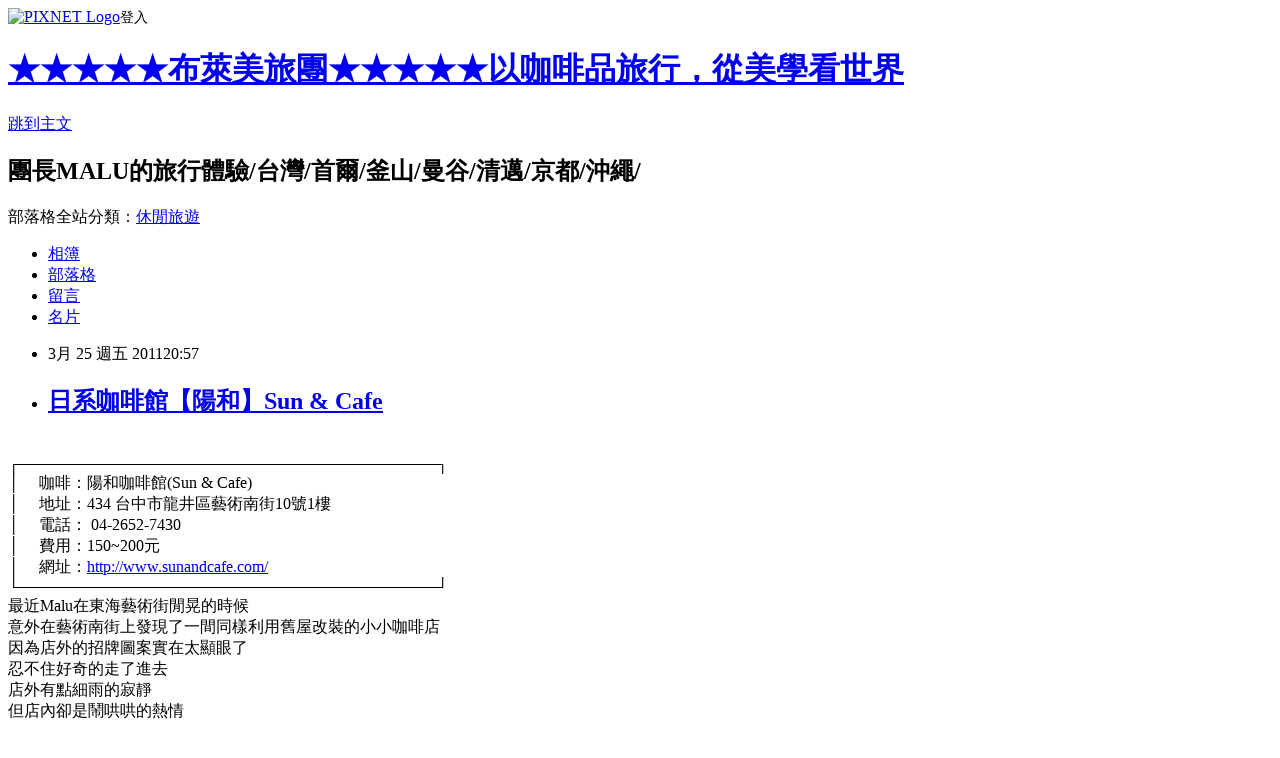

--- FILE ---
content_type: text/html; charset=utf-8
request_url: https://breman7.pixnet.net/blog/posts/5028241444
body_size: 46239
content:
<!DOCTYPE html><html lang="zh-TW"><head><meta charSet="utf-8"/><meta name="viewport" content="width=device-width, initial-scale=1"/><link rel="stylesheet" href="https://static.1px.tw/blog-next/_next/static/chunks/b1e52b495cc0137c.css" data-precedence="next"/><link rel="stylesheet" href="https://static.1px.tw/blog-next/public/fix.css?v=202601251007" type="text/css" data-precedence="medium"/><link rel="stylesheet" href="https://s3.1px.tw/blog/theme/choc/iframe-popup.css?v=202601251007" type="text/css" data-precedence="medium"/><link rel="stylesheet" href="https://s3.1px.tw/blog/theme/choc/plugins.min.css?v=202601251007" type="text/css" data-precedence="medium"/><link rel="stylesheet" href="https://s3.1px.tw/blog/theme/choc/openid-comment.css?v=202601251007" type="text/css" data-precedence="medium"/><link rel="stylesheet" href="https://s3.1px.tw/blog/theme/choc/style.min.css?v=202601251007" type="text/css" data-precedence="medium"/><link rel="stylesheet" href="https://s3.1px.tw/blog/theme/choc/main.min.css?v=202601251007" type="text/css" data-precedence="medium"/><link rel="stylesheet" href="https://pimg.1px.tw/breman7/assets/breman7.css?v=202601251007" type="text/css" data-precedence="medium"/><link rel="stylesheet" href="https://s3.1px.tw/blog/theme/choc/author-info.css?v=202601251007" type="text/css" data-precedence="medium"/><link rel="stylesheet" href="https://s3.1px.tw/blog/theme/choc/idlePop.min.css?v=202601251007" type="text/css" data-precedence="medium"/><link rel="preload" as="script" fetchPriority="low" href="https://static.1px.tw/blog-next/_next/static/chunks/94688e2baa9fea03.js"/><script src="https://static.1px.tw/blog-next/_next/static/chunks/41eaa5427c45ebcc.js" async=""></script><script src="https://static.1px.tw/blog-next/_next/static/chunks/e2c6231760bc85bd.js" async=""></script><script src="https://static.1px.tw/blog-next/_next/static/chunks/94bde6376cf279be.js" async=""></script><script src="https://static.1px.tw/blog-next/_next/static/chunks/426b9d9d938a9eb4.js" async=""></script><script src="https://static.1px.tw/blog-next/_next/static/chunks/turbopack-5021d21b4b170dda.js" async=""></script><script src="https://static.1px.tw/blog-next/_next/static/chunks/ff1a16fafef87110.js" async=""></script><script src="https://static.1px.tw/blog-next/_next/static/chunks/e308b2b9ce476a3e.js" async=""></script><script src="https://static.1px.tw/blog-next/_next/static/chunks/169ce1e25068f8ff.js" async=""></script><script src="https://static.1px.tw/blog-next/_next/static/chunks/d3c6eed28c1dd8e2.js" async=""></script><script src="https://static.1px.tw/blog-next/_next/static/chunks/d4d39cfc2a072218.js" async=""></script><script src="https://static.1px.tw/blog-next/_next/static/chunks/6a5d72c05b9cd4ba.js" async=""></script><script src="https://static.1px.tw/blog-next/_next/static/chunks/8af6103cf1375f47.js" async=""></script><script src="https://static.1px.tw/blog-next/_next/static/chunks/e90cbf588986111c.js" async=""></script><script src="https://static.1px.tw/blog-next/_next/static/chunks/6fc86f1438482192.js" async=""></script><script src="https://static.1px.tw/blog-next/_next/static/chunks/6d1100e43ad18157.js" async=""></script><script src="https://static.1px.tw/blog-next/_next/static/chunks/c2622454eda6e045.js" async=""></script><script src="https://static.1px.tw/blog-next/_next/static/chunks/ed01c75076819ebd.js" async=""></script><script src="https://static.1px.tw/blog-next/_next/static/chunks/a4df8fc19a9a82e6.js" async=""></script><link rel="preload" href="https://pagead2.googlesyndication.com/pagead/js/adsbygoogle.js?client=ca-pub-0112805988407271" as="script" crossorigin=""/><title>日系咖啡館【陽和】Sun &amp; Cafe</title><meta name="description" content="┌──────────────────────────────────────┐│     咖啡：陽和咖啡館(Sun &amp;amp; Cafe)           │     地址：434 台中市龍井區藝術南街10號1樓│     電話： 04-2652-7430│     費用：150~200元│     網址：http://www.sunandcafe.com/└──────────────────────────────────────┘最近Malu在東海藝術街閒晃的時候意外在藝術南街上發現了一間同樣利用舊屋改裝的小小咖啡店因為店外的招牌圖案實在太顯眼了忍不住好奇的走了進去店外有點細雨的寂靜但店內卻是鬧哄哄的熱情不大的空間擠滿了客人，原本沒位置的我因為熟客熱心的讓出座位來，我才有幸體驗一下這間相當有人情味的咖啡館"/><meta name="author" content="★★★★★布萊美旅團★★★★★以咖啡品旅行，從美學看世界"/><meta name="google-adsense-platform-account" content="pub-2647689032095179"/><meta name="google-adsense-account" content="pub-0112805988407271"/><meta name="fb:app_id" content="101730233200171"/><link rel="canonical" href="https://breman7.pixnet.net/blog/posts/5028241444"/><meta property="og:title" content="日系咖啡館【陽和】Sun &amp; Cafe"/><meta property="og:description" content="┌──────────────────────────────────────┐│     咖啡：陽和咖啡館(Sun &amp;amp; Cafe)           │     地址：434 台中市龍井區藝術南街10號1樓│     電話： 04-2652-7430│     費用：150~200元│     網址：http://www.sunandcafe.com/└──────────────────────────────────────┘最近Malu在東海藝術街閒晃的時候意外在藝術南街上發現了一間同樣利用舊屋改裝的小小咖啡店因為店外的招牌圖案實在太顯眼了忍不住好奇的走了進去店外有點細雨的寂靜但店內卻是鬧哄哄的熱情不大的空間擠滿了客人，原本沒位置的我因為熟客熱心的讓出座位來，我才有幸體驗一下這間相當有人情味的咖啡館"/><meta property="og:url" content="https://breman7.pixnet.net/blog/posts/5028241444"/><meta property="og:image" content="http://farm6.static.flickr.com/5096/5505967479_01d0357300_z.jpg"/><meta property="og:type" content="article"/><meta name="twitter:card" content="summary_large_image"/><meta name="twitter:title" content="日系咖啡館【陽和】Sun &amp; Cafe"/><meta name="twitter:description" content="┌──────────────────────────────────────┐│     咖啡：陽和咖啡館(Sun &amp;amp; Cafe)           │     地址：434 台中市龍井區藝術南街10號1樓│     電話： 04-2652-7430│     費用：150~200元│     網址：http://www.sunandcafe.com/└──────────────────────────────────────┘最近Malu在東海藝術街閒晃的時候意外在藝術南街上發現了一間同樣利用舊屋改裝的小小咖啡店因為店外的招牌圖案實在太顯眼了忍不住好奇的走了進去店外有點細雨的寂靜但店內卻是鬧哄哄的熱情不大的空間擠滿了客人，原本沒位置的我因為熟客熱心的讓出座位來，我才有幸體驗一下這間相當有人情味的咖啡館"/><meta name="twitter:image" content="http://farm6.static.flickr.com/5096/5505967479_01d0357300_z.jpg"/><link rel="icon" href="/favicon.ico?favicon.a62c60e0.ico" sizes="32x32" type="image/x-icon"/><script src="https://static.1px.tw/blog-next/_next/static/chunks/a6dad97d9634a72d.js" noModule=""></script></head><body><!--$--><!--/$--><!--$?--><template id="B:0"></template><!--/$--><script>requestAnimationFrame(function(){$RT=performance.now()});</script><script src="https://static.1px.tw/blog-next/_next/static/chunks/94688e2baa9fea03.js" id="_R_" async=""></script><div hidden id="S:0"><script id="pixnet-vars">
        window.PIXNET = {
          post_id: "5028241444",
          name: "breman7",
          user_id: 0,
          blog_id: "2340358",
          display_ads: true,
          ad_options: {"chictrip":false}
        };
      </script><script type="text/javascript" src="https://code.jquery.com/jquery-latest.min.js"></script><script id="json-ld-article-script" type="application/ld+json">{"@context":"https:\u002F\u002Fschema.org","@type":"BlogPosting","isAccessibleForFree":true,"mainEntityOfPage":{"@type":"WebPage","@id":"https:\u002F\u002Fbreman7.pixnet.net\u002Fblog\u002Fposts\u002F5028241444"},"headline":"日系咖啡館【陽和】Sun & Cafe","description":"\u003Cimg src=\"http:\u002F\u002Ffarm6.static.flickr.com\u002F5096\u002F5505967479_01d0357300_z.jpg\" alt=\"張相片\" width=\"633\" height=\"412\" \u002F\u003E\u003Cbr \u002F\u003E\u003Cbr\u003E┌──────────────────────────────────────┐\u003Cbr\u003E│     咖啡：陽和咖啡館(Sun &amp; Cafe)           \u003Cbr\u003E│     地址：434 台中市龍井區藝術南街10號1樓\u003Cbr\u003E│     電話： 04-2652-7430\u003Cbr\u003E│     費用：150~200元\u003Cbr\u003E│     網址：http:\u002F\u002Fwww.sunandcafe.com\u002F\u003Cbr\u003E└──────────────────────────────────────┘\u003Cbr\u003E最近Malu在東海藝術街閒晃的時候\u003Cbr\u003E意外在藝術南街上發現了一間同樣利用舊屋改裝的小小咖啡店\u003Cbr\u003E因為店外的招牌圖案實在太顯眼了\u003Cbr\u003E忍不住好奇的走了進去\u003Cbr\u003E店外有點細雨的寂靜\u003Cbr\u003E但店內卻是鬧哄哄的熱情\u003Cbr\u003E不大的空間擠滿了客人，原本沒位置的我\u003Cbr\u003E因為熟客熱心的讓出座位來，我才有幸體驗一下這間相當有人情味的咖啡館","articleBody":"\u003Cdiv class=\"photo-div\"\u003E\u003Cimg src=\"http:\u002F\u002Ffarm6.static.flickr.com\u002F5096\u002F5505967479_01d0357300_z.jpg\" alt=\"張相片\" width=\"633\" height=\"412\" \u002F\u003E\u003Cbr \u002F\u003E\n┌──────────────────────────────────────┐\u003Cbr \u002F\u003E\n│&nbsp;&nbsp;&nbsp;&nbsp; 咖啡：陽和咖啡館(Sun &amp; Cafe) &nbsp;&nbsp;&nbsp;&nbsp;&nbsp;&nbsp;&nbsp;&nbsp;&nbsp; \u003Cbr \u002F\u003E\n│&nbsp;&nbsp;&nbsp;&nbsp; 地址：434 台中市龍井區藝術南街10號1樓\u003Cbr \u002F\u003E\n│&nbsp;&nbsp;&nbsp;&nbsp; 電話： 04-2652-7430\u003Cbr \u002F\u003E\n│&nbsp;&nbsp;&nbsp;&nbsp; 費用：150~200元\u003Cbr \u002F\u003E\n│&nbsp;&nbsp;&nbsp;&nbsp; 網址：\u003Ca href=\"http:\u002F\u002Fwww.sunandcafe.com\u002F\"\u003Ehttp:\u002F\u002Fwww.sunandcafe.com\u002F\u003C\u002Fa\u003E\u003Cbr \u002F\u003E\n└──────────────────────────────────────┘\u003Cbr \u002F\u003E\n最近Malu在東海藝術街閒晃的時候\u003Cbr \u002F\u003E\n意外在藝術南街上發現了一間同樣利用舊屋改裝的小小咖啡店\u003Cbr \u002F\u003E\n因為店外的招牌圖案實在太顯眼了\u003Cbr \u002F\u003E\n忍不住好奇的走了進去\u003Cbr \u002F\u003E\n店外有點細雨的寂靜\u003Cbr \u002F\u003E\n但店內卻是鬧哄哄的熱情\u003Cbr \u002F\u003E\n不大的空間擠滿了客人，原本沒位置的我\u003Cbr \u002F\u003E\n因為熟客熱心的讓出座位來，我才有幸體驗一下這間相當有人情味的咖啡館\u003C\u002Fdiv\u003E\n\u003Cdiv class=\"photo-div\"\u003E\u003C\u002Fdiv\u003E\n\u003Cdiv id=\"yui_3_3_0_1_1300627100184732\" class=\"photo-div\"\u003E\u003Cimg src=\"http:\u002F\u002Ffarm6.static.flickr.com\u002F5054\u002F5506565432_7321dc0a8b_z.jpg\" alt=\"張相片\" width=\"635\" height=\"413\" \u002F\u003E\u003C\u002Fdiv\u003E\n\u003Cp\u003E\n△說真的，這隻不知名的動物，在寧靜的小巷中還真顯眼\u003Cbr \u002F\u003E\n\u003Cbr \u002F\u003E\u003C\u002Fp\u003E\n\u003Cdiv id=\"yui_3_3_0_1_1300627151121732\" class=\"photo-div\"\u003E\u003Cimg src=\"http:\u002F\u002Ffarm6.static.flickr.com\u002F5172\u002F5506565088_72ab8f5bd5_z.jpg\" alt=\"張相片\" width=\"634\" height=\"412\" \u002F\u003E\u003C\u002Fdiv\u003E\n\u003Cp\u003E\n△不是Malu說的，是他們自己就叫日系咖啡館阿\u003Cbr \u002F\u003E\n\u003Cbr \u002F\u003E\u003C\u002Fp\u003E\n\u003Cdiv id=\"yui_3_3_0_1_1300627195689708\" class=\"photo-div\"\u003E\u003Cimg src=\"http:\u002F\u002Ffarm6.static.flickr.com\u002F5300\u002F5505967681_44de93a1b3_z.jpg\" alt=\"張相片\" width=\"363\" height=\"477\" \u002F\u003E\u003C\u002Fdiv\u003E\n\u003Cp\u003E\n△從門望進去，有小店的溫馨感，加上門上的笑臉，我有感受到溫暖的味道\u003Cbr \u002F\u003E\n\u003Cbr \u002F\u003E\nMalu後來搜尋的時候才發現，原來陽和咖啡館其實不是新店家了\u003Cbr \u002F\u003E\n但卻是剛剛搬來東海沒多久\u003Cbr \u002F\u003E\n讓我誤以為是新開店，但從店內的熱絡情況來看\u003Cbr \u002F\u003E\n應該是有不少的熟客跟著跑來捧場吧\u003Cbr \u002F\u003E\n這就是咖啡館的魅力\u003Cbr \u002F\u003E\n當老闆和客人建立起友誼後，這種連結是很難被斷掉的\u003Cbr \u002F\u003E\n\u003Cbr \u002F\u003E\u003C\u002Fp\u003E\n\u003Cdiv id=\"yui_3_3_0_1_1300627577155734\" class=\"photo-div\"\u003E\u003Cimg src=\"http:\u002F\u002Ffarm6.static.flickr.com\u002F5138\u002F5506567028_75dc0772f9_z.jpg\" alt=\"張相片\" width=\"635\" height=\"413\" \u002F\u003E\u003C\u002Fdiv\u003E\n\u003Cp\u003E\n△本來我很想坐這個位置，不過被一個客人佔住了(飲恨)，但後來他也很客氣的讓給了人數較多的客人，這家店的客人都好好喔\u003Cbr \u002F\u003E\n\u003Cbr \u002F\u003E\u003C\u002Fp\u003E\n\u003Cdiv id=\"yui_3_3_0_1_1300627644880733\" class=\"photo-div\"\u003E\u003Cimg src=\"http:\u002F\u002Ffarm6.static.flickr.com\u002F5136\u002F5505972127_365044f5c5_z.jpg\" alt=\"張相片\" width=\"366\" height=\"474\" \u002F\u003E\u003C\u002Fdiv\u003E\n\u003Cp\u003E\n△門口就放著這樣一大片的書櫃，書塞到快要爆炸了\u003Cbr \u002F\u003E\n\u003Cbr \u002F\u003E\n話說咖啡店的調性真的和不和看書就知道了\u003Cbr \u002F\u003E\n我喜歡的店幾乎都會擺上我喜歡的書籍\u003Cbr \u002F\u003E\n而且和我自己的書櫃幾乎有50%的重覆比例(這也有可能是我自己想太多=w=)\u003Cbr \u002F\u003E\n不過在陽和咖啡剛好看到一本我最近很想買的書\u003Cbr \u002F\u003E\n就是史丹利寫的沖繩旅遊書~於是乎Malu就趁機在這邊仔細的看完了(花咖啡錢省了買書錢)\u003Cbr \u002F\u003E\n\u003Cbr \u002F\u003E\u003C\u002Fp\u003E\n\u003Cdiv id=\"yui_3_3_0_1_1300627838576716\" class=\"photo-div\"\u003E\u003Cimg src=\"http:\u002F\u002Ffarm6.static.flickr.com\u002F5217\u002F5506567980_be7812b900_z.jpg\" alt=\"張相片\" width=\"366\" height=\"475\" \u002F\u003E\u003C\u002Fdiv\u003E\n\u003Cp\u003E\n△門邊的這張椅子我好喜歡，好懷舊的味道，加上頗有時尚味道的小椅凳，卻是意外的搭配哩\u003Cbr \u002F\u003E\n\u003Cbr \u002F\u003E\u003C\u002Fp\u003E\n\u003Cdiv id=\"yui_3_3_0_1_1300627890073716\" class=\"photo-div\"\u003E\u003Cimg src=\"http:\u002F\u002Ffarm6.static.flickr.com\u002F5019\u002F5506568516_c61fc72bf3_z.jpg\" alt=\"張相片\" width=\"364\" height=\"476\" \u002F\u003E\u003C\u002Fdiv\u003E\n\u003Cp\u003E\n△店裡面有一個小房間，用成了和式房，本來是要讓我坐這的，幸好有客人讓桌子給我哩\u003Cbr \u002F\u003E\n\u003Cbr \u002F\u003E\u003C\u002Fp\u003E\n\u003Cdiv id=\"yui_3_3_0_1_1300627944818732\" class=\"photo-div\"\u003E\u003Cimg src=\"http:\u002F\u002Ffarm6.static.flickr.com\u002F5139\u002F5505969901_81ff97d8af_z.jpg\" alt=\"張相片\" width=\"633\" height=\"413\" \u002F\u003E\u003C\u002Fdiv\u003E\n\u003Cp\u003E\n△在個性小店中，總是有很多特別的角落，充滿老闆個人的風格與心思\u003Cbr \u002F\u003E\n\u003Cbr \u002F\u003E\u003C\u002Fp\u003E\n\u003Cdiv id=\"yui_3_3_0_1_1300628007413719\" class=\"photo-div\"\u003E\u003Cimg src=\"http:\u002F\u002Ffarm6.static.flickr.com\u002F5291\u002F5505973447_a54dcf097b_z.jpg\" alt=\"張相片\" width=\"633\" height=\"411\" \u002F\u003E\u003C\u002Fdiv\u003E\n\u003Cp\u003E\n△我還蠻喜歡日系的感覺，木頭的比重很高，帶點日系雜貨的感覺\u003Cbr \u002F\u003E\n\u003Cbr \u002F\u003E\u003C\u002Fp\u003E\n\u003Cdiv id=\"yui_3_3_0_1_1300628046160732\" class=\"photo-div\"\u003E\u003Cimg src=\"http:\u002F\u002Ffarm6.static.flickr.com\u002F5172\u002F5506570266_8f5444cae2_z.jpg\" alt=\"張相片\" width=\"633\" height=\"411\" \u002F\u003E\u003C\u002Fdiv\u003E\n\u003Cp\u003E\n△我的座位有著好幾個看起來就很舒服的小抱枕，說真的，抱枕和沙發椅一樣，都是咖啡館的重點\u003Cbr \u002F\u003E\n\u003Cbr \u002F\u003E\u003C\u002Fp\u003E\n\u003Cdiv id=\"yui_3_3_0_1_1300628092048716\" class=\"photo-div\"\u003E\u003Cimg src=\"http:\u002F\u002Ffarm6.static.flickr.com\u002F5060\u002F5506570518_a4e201f589_z.jpg\" alt=\"張相片\" width=\"362\" height=\"474\" \u002F\u003E\u003C\u002Fdiv\u003E\n\u003Cp\u003E\n△話說陽和咖啡的老闆是蘋果的愛用者，而且連客人也都是喔~(當然Malu也是)\u003Cbr \u002F\u003E\n\u003Cbr \u002F\u003E\u003C\u002Fp\u003E\n\u003Cdiv id=\"yui_3_3_0_1_1300628163944716\" class=\"photo-div\"\u003E\u003Cimg src=\"http:\u002F\u002Ffarm6.static.flickr.com\u002F5252\u002F5506571868_1ed5c55ee8_z.jpg\" alt=\"張相片\" width=\"364\" height=\"476\" \u002F\u003E\u003C\u002Fdiv\u003E\n\u003Cp\u003E\n△陽和咖啡館的室內坪數空間不大，但是卻有很多適合取景的小角落\u003Cbr \u002F\u003E\n\u003Cbr \u002F\u003E\u003C\u002Fp\u003E\n\u003Cdiv id=\"yui_3_3_0_1_1300628203168732\" class=\"photo-div\"\u003E\u003Cimg src=\"http:\u002F\u002Ffarm6.static.flickr.com\u002F5177\u002F5506572226_659bddbe19_z.jpg\" alt=\"張相片\" width=\"633\" height=\"412\" \u002F\u003E\u003C\u002Fdiv\u003E\n\u003Cp\u003E\n△吧台對面僅剩的通道空間，擺上了小桌子，上面則放了很多相當吸睛的小物\u003Cbr \u002F\u003E\n\u003Cbr \u002F\u003E\u003C\u002Fp\u003E\n\u003Cdiv id=\"yui_3_3_0_1_13006282628121061\" class=\"photo-div\"\u003E\u003Cimg src=\"http:\u002F\u002Ffarm6.static.flickr.com\u002F5100\u002F5506569346_37b0c0df52_z.jpg\" alt=\"張相片\" width=\"633\" height=\"412\" \u002F\u003E\u003C\u002Fdiv\u003E\n\u003Cp\u003E\n△桌子上面的層架更吸睛，看那些傢伙，就知道陽和的老闆應該也很愛攝影阿\u003Cbr \u002F\u003E\n\u003Cbr \u002F\u003E\n陽和咖啡店內的東西零零散散，各式各樣\u003Cbr \u002F\u003E\n不過雖然如此，卻是各具特色，彼此互相擺飾之後又襯托各自魅力\u003Cbr \u002F\u003E\n好像能從不同的地方挖寶似的\u003Cbr \u002F\u003E\n偶爾抬頭看見不同的世界\u003Cbr \u002F\u003E\n層架上的豆腐人和掉漆的魔術方塊，吧台上的機動戰士和龜仙人\u003Cbr \u002F\u003E\n好像大男孩的世界混雜著不同的心情融入咖啡館裡，設計與童趣的魅力結合\u003Cbr \u002F\u003E\n打造出的是這樣一個頗有老闆個人風味的溫暖空間\u003Cbr \u002F\u003E\n\u003Cbr \u002F\u003E\u003C\u002Fp\u003E\n\u003Cdiv id=\"yui_3_3_0_1_1300628428268754\" class=\"photo-div\"\u003E\u003Cimg src=\"http:\u002F\u002Ffarm6.static.flickr.com\u002F5171\u002F5505974945_5bc14cb88b_z.jpg\" alt=\"張相片\" width=\"630\" height=\"412\" \u002F\u003E\u003C\u002Fdiv\u003E\n\u003Cp\u003E\n△吧台上龜仙人竟然和機動戰士一起守護著陽和咖啡的名片，背後那隻好大的招牌動物超屌的\u003Cbr \u002F\u003E\n\u003Cbr \u002F\u003E\u003C\u002Fp\u003E\n\u003Cdiv id=\"yui_3_3_0_1_1300628563942732\" class=\"photo-div\"\u003E\u003Cimg src=\"http:\u002F\u002Ffarm6.static.flickr.com\u002F5296\u002F5505971037_b224961280_z.jpg\" alt=\"張相片\" width=\"635\" height=\"413\" \u002F\u003E\u003C\u002Fdiv\u003E\n\u003Cp\u003E\n△機動戰士不知怎的，放在這的感覺特別優\u003C\u002Fp\u003E\n\u003Cdiv id=\"yui_3_3_0_1_1300628635213773\" class=\"photo-div\"\u003E\u003Cimg src=\"http:\u002F\u002Ffarm6.static.flickr.com\u002F5251\u002F5505970335_ece2f81981_z.jpg\" alt=\"張相片\" width=\"635\" height=\"413\" \u002F\u003E\u003C\u002Fdiv\u003E\n\u003Cp\u003E\n△這種設計味很重的咖啡館，都有許多藝文的內容結合進來\u003Cbr \u002F\u003E\n\u003Cbr \u002F\u003E\u003C\u002Fp\u003E\n\u003Cdiv id=\"yui_3_3_0_1_1300628679232735\" class=\"photo-div\"\u003E\u003Cimg src=\"http:\u002F\u002Ffarm6.static.flickr.com\u002F5018\u002F5505976277_e175a74043_z.jpg\" alt=\"張相片\" width=\"634\" height=\"410\" \u002F\u003E\u003C\u002Fdiv\u003E\n\u003Cp\u003E\n△像這個頂著照相機跑步的，就是攝影展的訊息\u003Cbr \u002F\u003E\n\u003Cbr \u002F\u003E\u003C\u002Fp\u003E\n\u003Cdiv id=\"yui_3_3_0_1_1300628714937732\" class=\"photo-div\"\u003E\u003Cimg src=\"http:\u002F\u002Ffarm6.static.flickr.com\u002F5211\u002F5505971395_ecc501f86a_z.jpg\" alt=\"張相片\" width=\"634\" height=\"412\" \u002F\u003E\u003C\u002Fdiv\u003E\n\u003Cp\u003E\n△除了剛剛看到一些東西外，也有些比較柔性的部分\u003Cbr \u002F\u003E\n\u003Cbr \u002F\u003E\u003C\u002Fp\u003E\n\u003Cdiv id=\"yui_3_3_0_1_1300628751950733\" class=\"photo-div\"\u003E\u003Cimg src=\"http:\u002F\u002Ffarm6.static.flickr.com\u002F5253\u002F5505969587_8e05da2e66_z.jpg\" alt=\"張相片\" width=\"362\" height=\"476\" \u002F\u003E\u003C\u002Fdiv\u003E\n\u003Cp\u003E\n△這個時鐘是我覺得最符合日系雜貨卻也最不搭的一個部份\u003Cbr \u002F\u003E\n\u003Cbr \u002F\u003E\u003C\u002Fp\u003E\n\u003Cdiv id=\"yui_3_3_0_1_1300628821607719\" class=\"photo-div\"\u003E\u003Cimg src=\"http:\u002F\u002Ffarm6.static.flickr.com\u002F5052\u002F5506568988_bc39e7746d_z.jpg\" alt=\"張相片\" width=\"633\" height=\"413\" \u002F\u003E\u003C\u002Fdiv\u003E\n\u003Cp\u003E\n△這隻貓坐在我後面的寶座上，店內似乎養了不少貓，也是陽和很有吸引力的部份唷\u003Cbr \u002F\u003E\n\u003Cbr \u002F\u003E\u003C\u002Fp\u003E\n\u003Cdiv id=\"yui_3_3_0_1_1300628868718743\" class=\"photo-div\"\u003E\u003Cimg src=\"http:\u002F\u002Ffarm6.static.flickr.com\u002F5018\u002F5505975309_476150544d_z.jpg\" alt=\"張相片\" width=\"632\" height=\"412\" \u002F\u003E\u003C\u002Fdiv\u003E\n\u003Cp\u003E\n△菜單和名片一樣都用牛皮紙系印刷，有種溫和的大地質感，好看到我有點想收回家&gt;w&lt;\u003Cbr \u002F\u003E\n\u003Cbr \u002F\u003E\u003C\u002Fp\u003E\n\u003Cdiv id=\"yui_3_3_0_1_1300628942260732\" class=\"photo-div\"\u003E\u003Cimg src=\"http:\u002F\u002Ffarm6.static.flickr.com\u002F5177\u002F5505976567_13592a9838_z.jpg\" alt=\"張相片\" width=\"635\" height=\"413\" \u002F\u003E\u003C\u002Fdiv\u003E\n\u003Cp\u003E\n△這是Malu點的咖啡，如果沒記錯應該是愛爾蘭拿鐵吧(我猜我應該是點這款)\u003Cbr \u002F\u003E\n\u003Cbr \u002F\u003E\u003C\u002Fp\u003E\n\u003Cdiv id=\"yui_3_3_0_1_1300629017013716\" class=\"photo-div\"\u003E\u003Cimg src=\"http:\u002F\u002Ffarm6.static.flickr.com\u002F5091\u002F5505976887_d920869285_z.jpg\" alt=\"張相片\" width=\"633\" height=\"412\" \u002F\u003E\u003C\u002Fdiv\u003E\n\u003Cp\u003E\n△不過不論我點的是什麼咖啡，重點是這個奶泡超有趣的，加上鮮奶油擠在上面好像....\u003Cbr \u002F\u003E\n\u003Cbr \u002F\u003E\u003C\u002Fp\u003E\n\u003Cdiv id=\"yui_3_3_0_1_1300629066534691\" class=\"photo-div\"\u003E\u003Cimg src=\"http:\u002F\u002Ffarm6.static.flickr.com\u002F5255\u002F5506573566_9aed926f60_z.jpg\" alt=\"張相片\" width=\"633\" height=\"413\" \u002F\u003E\u003C\u002Fdiv\u003E\n\u003Cp\u003E\n△這大概是我喝過樣子最特別的咖啡中可以排上Top.5以內的，但重點是很不錯喝喔！\u003Cbr \u002F\u003E\n\u003Cbr \u002F\u003E\nMalu看隔壁桌的餐點似乎不錯吃\u003Cbr \u002F\u003E\n而且店家招牌也寫明著有賣貝果\u003Cbr \u002F\u003E\n但這天Malu才剛吃完\u003Ca href=\"http:\u002F\u002Fwww.wretch.cc\u002Fblog\u002Fbreman7\u002F15124129\" target=\"_blank\"\u003E鋼杯麵\u003C\u002Fa\u003E，於是只打算來杯咖啡暖暖身\u003Cbr \u002F\u003E\n而店內其實貓的居住空間也佔了不少\u003Cbr \u002F\u003E\n看著貓屋和貓抓板以及任他們躺在王座上睡覺，應該可以說是店長級的身份了吧\u003Cbr \u002F\u003E\n別小看這些貓\u003Cbr \u002F\u003E\n他們應該也是扮演著替陽和咖啡館招待客人的重責大任阿(嗯哼)\u003Cbr \u002F\u003E\n\u003Cbr \u002F\u003E\u003C\u002Fp\u003E\n\u003Cdiv id=\"yui_3_3_0_1_1300629274548732\" class=\"photo-div\"\u003E\u003Cimg src=\"http:\u002F\u002Ffarm6.static.flickr.com\u002F5012\u002F5505969343_c1ffd74e80_z.jpg\" alt=\"張相片\" width=\"633\" height=\"412\" \u002F\u003E\u003C\u002Fdiv\u003E\n\u003Cp\u003E\n△從老圍牆看對面，可以發現藝術南街真的是條很靜謚的街道阿\u003Cbr \u002F\u003E\n\u003Cbr \u002F\u003E\u003C\u002Fp\u003E\n\u003Cdiv id=\"yui_3_3_0_1_1300629338410719\" class=\"photo-div\"\u003E\u003Cimg src=\"http:\u002F\u002Ffarm6.static.flickr.com\u002F5256\u002F5506564780_5fc45b6135_z.jpg\" alt=\"張相片\" width=\"364\" height=\"478\" \u002F\u003E\u003C\u002Fdiv\u003E\n\u003Cp\u003E\n△而他的旁邊則是這邊的老店【咖啡地圖】，賣很多的咖啡杯和器具\u003Cbr \u002F\u003E\n\u003Cbr \u002F\u003E\u003C\u002Fp\u003E\n\u003Cdiv id=\"yui_3_3_0_1_1300629375090716\" class=\"photo-div\"\u003E\u003Cimg src=\"http:\u002F\u002Ffarm6.static.flickr.com\u002F5097\u002F5506564520_a22c7d0b1e_z.jpg\" alt=\"張相片\" width=\"365\" height=\"476\" \u002F\u003E\u003C\u002Fdiv\u003E\n\u003Cp\u003E\n\u003Cbr \u002F\u003E\nanyway~\u003Cbr \u002F\u003E\n陽和咖啡給我的感覺好溫暖，好有人情味\u003Cbr \u002F\u003E\n日不日系雖然很難說，不過這絕對是間讓我還想再回去的店\u003Cbr \u002F\u003E\n難怪這裡的熟客很多\u003Cbr \u002F\u003E\n客人也是絡繹不絕，也許就是這種小小店家所營造出的溫暖氣氛所帶來的吧\u003Cbr \u002F\u003E\n\u003Cbr \u002F\u003E\n當然，老闆也都相當的客氣與熱情，即便朋友在旁\u003Cbr \u002F\u003E\n也沒忘了招呼只有一個人的我，讓Malu一點都沒有被忽視的感覺\u003Cbr \u002F\u003E\n好像我原本就應該是這個空間裡面的一份子似的\u003Cbr \u002F\u003E\n很棒！\u003Cbr \u002F\u003E\n我大力推薦這間好可愛、好溫柔又好熱情的【陽和咖啡館】\u003Cbr \u002F\u003E\n\u003Cbr \u002F\u003E\n\u003Cbr \u002F\u003E\n台中咖啡好推薦：\u003Cbr \u002F\u003E\n\u003Ca href=\"http:\u002F\u002Fwww.wretch.cc\u002Fblog\u002Fbreman7\u002F14911361\" target=\"_blank\"\u003E                                     【中★台中】呼嚕咖啡                \u003C\u002Fa\u003E\u003Cbr \u002F\u003E\n\u003Ca href=\"http:\u002F\u002Fwww.wretch.cc\u002Fblog\u002Fbreman7\u002F14503357\" target=\"_blank\"\u003E                                     【中★台中】目覺咖啡                \u003C\u002Fa\u003E\u003Cbr \u002F\u003E\n\u003Ca href=\"http:\u002F\u002Fwww.wretch.cc\u002Fblog\u002Fbreman7\u002F15046130\" target=\"_blank\"\u003E                                     【中★台中】目覺二店                \u003C\u002Fa\u003E\u003Cbr \u002F\u003E\n\u003Ca href=\"http:\u002F\u002Fwww.wretch.cc\u002Fblog\u002Fbreman7\u002F14630350\" target=\"_blank\"\u003E                                     【中★台中】BAFA                \u003C\u002Fa\u003E\u003Cbr \u002F\u003E\n\u003Ca href=\"http:\u002F\u002Fwww.wretch.cc\u002Fblog\u002Fbreman7\u002F15093376\" target=\"_blank\"\u003E                                     【中★台中】日和三一                \u003C\u002Fa\u003E\u003Cbr \u002F\u003E\n\u003Ca href=\"http:\u002F\u002Fwww.wretch.cc\u002Fblog\u002Fbreman7\u002F15068246\" target=\"_blank\"\u003E                                     【中★台中】日嚐小食                \u003C\u002Fa\u003E\u003Cbr \u002F\u003E\n\u003Ca href=\"http:\u002F\u002Fwww.wretch.cc\u002Fblog\u002Fbreman7\u002F15102743\" target=\"_blank\"\u003E                                     【中★台中】INO Cafe                \u003C\u002Fa\u003E\u003C\u002Fp\u003E","image":["http:\u002F\u002Ffarm6.static.flickr.com\u002F5096\u002F5505967479_01d0357300_z.jpg"],"author":{"@type":"Person","name":"★★★★★布萊美旅團★★★★★以咖啡品旅行，從美學看世界","url":"https:\u002F\u002Fwww.pixnet.net\u002Fpcard\u002Fbreman7"},"publisher":{"@type":"Organization","name":"★★★★★布萊美旅團★★★★★以咖啡品旅行，從美學看世界","logo":{"@type":"ImageObject","url":"https:\u002F\u002Fs3.1px.tw\u002Fblog\u002Fcommon\u002Favatar\u002Fblog_cover_light.jpg"}},"datePublished":"2011-03-25T12:57:02.000Z","dateModified":"","keywords":[],"articleSection":"●布萊美咖啡癮"}</script><template id="P:1"></template><template id="P:2"></template><template id="P:3"></template><section aria-label="Notifications alt+T" tabindex="-1" aria-live="polite" aria-relevant="additions text" aria-atomic="false"></section></div><script>(self.__next_f=self.__next_f||[]).push([0])</script><script>self.__next_f.push([1,"1:\"$Sreact.fragment\"\n3:I[39756,[\"https://static.1px.tw/blog-next/_next/static/chunks/ff1a16fafef87110.js\",\"https://static.1px.tw/blog-next/_next/static/chunks/e308b2b9ce476a3e.js\"],\"default\"]\n4:I[53536,[\"https://static.1px.tw/blog-next/_next/static/chunks/ff1a16fafef87110.js\",\"https://static.1px.tw/blog-next/_next/static/chunks/e308b2b9ce476a3e.js\"],\"default\"]\n6:I[97367,[\"https://static.1px.tw/blog-next/_next/static/chunks/ff1a16fafef87110.js\",\"https://static.1px.tw/blog-next/_next/static/chunks/e308b2b9ce476a3e.js\"],\"OutletBoundary\"]\n8:I[97367,[\"https://static.1px.tw/blog-next/_next/static/chunks/ff1a16fafef87110.js\",\"https://static.1px.tw/blog-next/_next/static/chunks/e308b2b9ce476a3e.js\"],\"ViewportBoundary\"]\na:I[97367,[\"https://static.1px.tw/blog-next/_next/static/chunks/ff1a16fafef87110.js\",\"https://static.1px.tw/blog-next/_next/static/chunks/e308b2b9ce476a3e.js\"],\"MetadataBoundary\"]\nc:I[63491,[\"https://static.1px.tw/blog-next/_next/static/chunks/169ce1e25068f8ff.js\",\"https://static.1px.tw/blog-next/_next/static/chunks/d3c6eed28c1dd8e2.js\"],\"default\"]\n:HL[\"https://static.1px.tw/blog-next/_next/static/chunks/b1e52b495cc0137c.css\",\"style\"]\n"])</script><script>self.__next_f.push([1,"0:{\"P\":null,\"b\":\"JQ_Jy432Rf5mCJvB01Y9Z\",\"c\":[\"\",\"blog\",\"posts\",\"5028241444\"],\"q\":\"\",\"i\":false,\"f\":[[[\"\",{\"children\":[\"blog\",{\"children\":[\"posts\",{\"children\":[[\"id\",\"5028241444\",\"d\"],{\"children\":[\"__PAGE__\",{}]}]}]}]},\"$undefined\",\"$undefined\",true],[[\"$\",\"$1\",\"c\",{\"children\":[[[\"$\",\"script\",\"script-0\",{\"src\":\"https://static.1px.tw/blog-next/_next/static/chunks/d4d39cfc2a072218.js\",\"async\":true,\"nonce\":\"$undefined\"}],[\"$\",\"script\",\"script-1\",{\"src\":\"https://static.1px.tw/blog-next/_next/static/chunks/6a5d72c05b9cd4ba.js\",\"async\":true,\"nonce\":\"$undefined\"}],[\"$\",\"script\",\"script-2\",{\"src\":\"https://static.1px.tw/blog-next/_next/static/chunks/8af6103cf1375f47.js\",\"async\":true,\"nonce\":\"$undefined\"}]],\"$L2\"]}],{\"children\":[[\"$\",\"$1\",\"c\",{\"children\":[null,[\"$\",\"$L3\",null,{\"parallelRouterKey\":\"children\",\"error\":\"$undefined\",\"errorStyles\":\"$undefined\",\"errorScripts\":\"$undefined\",\"template\":[\"$\",\"$L4\",null,{}],\"templateStyles\":\"$undefined\",\"templateScripts\":\"$undefined\",\"notFound\":\"$undefined\",\"forbidden\":\"$undefined\",\"unauthorized\":\"$undefined\"}]]}],{\"children\":[[\"$\",\"$1\",\"c\",{\"children\":[null,[\"$\",\"$L3\",null,{\"parallelRouterKey\":\"children\",\"error\":\"$undefined\",\"errorStyles\":\"$undefined\",\"errorScripts\":\"$undefined\",\"template\":[\"$\",\"$L4\",null,{}],\"templateStyles\":\"$undefined\",\"templateScripts\":\"$undefined\",\"notFound\":\"$undefined\",\"forbidden\":\"$undefined\",\"unauthorized\":\"$undefined\"}]]}],{\"children\":[[\"$\",\"$1\",\"c\",{\"children\":[null,[\"$\",\"$L3\",null,{\"parallelRouterKey\":\"children\",\"error\":\"$undefined\",\"errorStyles\":\"$undefined\",\"errorScripts\":\"$undefined\",\"template\":[\"$\",\"$L4\",null,{}],\"templateStyles\":\"$undefined\",\"templateScripts\":\"$undefined\",\"notFound\":\"$undefined\",\"forbidden\":\"$undefined\",\"unauthorized\":\"$undefined\"}]]}],{\"children\":[[\"$\",\"$1\",\"c\",{\"children\":[\"$L5\",[[\"$\",\"link\",\"0\",{\"rel\":\"stylesheet\",\"href\":\"https://static.1px.tw/blog-next/_next/static/chunks/b1e52b495cc0137c.css\",\"precedence\":\"next\",\"crossOrigin\":\"$undefined\",\"nonce\":\"$undefined\"}],[\"$\",\"script\",\"script-0\",{\"src\":\"https://static.1px.tw/blog-next/_next/static/chunks/6fc86f1438482192.js\",\"async\":true,\"nonce\":\"$undefined\"}],[\"$\",\"script\",\"script-1\",{\"src\":\"https://static.1px.tw/blog-next/_next/static/chunks/6d1100e43ad18157.js\",\"async\":true,\"nonce\":\"$undefined\"}],[\"$\",\"script\",\"script-2\",{\"src\":\"https://static.1px.tw/blog-next/_next/static/chunks/c2622454eda6e045.js\",\"async\":true,\"nonce\":\"$undefined\"}],[\"$\",\"script\",\"script-3\",{\"src\":\"https://static.1px.tw/blog-next/_next/static/chunks/ed01c75076819ebd.js\",\"async\":true,\"nonce\":\"$undefined\"}],[\"$\",\"script\",\"script-4\",{\"src\":\"https://static.1px.tw/blog-next/_next/static/chunks/a4df8fc19a9a82e6.js\",\"async\":true,\"nonce\":\"$undefined\"}]],[\"$\",\"$L6\",null,{\"children\":\"$@7\"}]]}],{},null,false,false]},null,false,false]},null,false,false]},null,false,false]},null,false,false],[\"$\",\"$1\",\"h\",{\"children\":[null,[\"$\",\"$L8\",null,{\"children\":\"$@9\"}],[\"$\",\"$La\",null,{\"children\":\"$@b\"}],null]}],false]],\"m\":\"$undefined\",\"G\":[\"$c\",[]],\"S\":false}\n"])</script><script>self.__next_f.push([1,"9:[[\"$\",\"meta\",\"0\",{\"charSet\":\"utf-8\"}],[\"$\",\"meta\",\"1\",{\"name\":\"viewport\",\"content\":\"width=device-width, initial-scale=1\"}]]\n"])</script><script>self.__next_f.push([1,"d:I[79520,[\"https://static.1px.tw/blog-next/_next/static/chunks/d4d39cfc2a072218.js\",\"https://static.1px.tw/blog-next/_next/static/chunks/6a5d72c05b9cd4ba.js\",\"https://static.1px.tw/blog-next/_next/static/chunks/8af6103cf1375f47.js\"],\"\"]\n10:I[2352,[\"https://static.1px.tw/blog-next/_next/static/chunks/d4d39cfc2a072218.js\",\"https://static.1px.tw/blog-next/_next/static/chunks/6a5d72c05b9cd4ba.js\",\"https://static.1px.tw/blog-next/_next/static/chunks/8af6103cf1375f47.js\"],\"AdultWarningModal\"]\n11:I[69182,[\"https://static.1px.tw/blog-next/_next/static/chunks/d4d39cfc2a072218.js\",\"https://static.1px.tw/blog-next/_next/static/chunks/6a5d72c05b9cd4ba.js\",\"https://static.1px.tw/blog-next/_next/static/chunks/8af6103cf1375f47.js\"],\"HydrationComplete\"]\n12:I[12985,[\"https://static.1px.tw/blog-next/_next/static/chunks/d4d39cfc2a072218.js\",\"https://static.1px.tw/blog-next/_next/static/chunks/6a5d72c05b9cd4ba.js\",\"https://static.1px.tw/blog-next/_next/static/chunks/8af6103cf1375f47.js\"],\"NuqsAdapter\"]\n13:I[82782,[\"https://static.1px.tw/blog-next/_next/static/chunks/d4d39cfc2a072218.js\",\"https://static.1px.tw/blog-next/_next/static/chunks/6a5d72c05b9cd4ba.js\",\"https://static.1px.tw/blog-next/_next/static/chunks/8af6103cf1375f47.js\"],\"RefineContext\"]\n14:I[29306,[\"https://static.1px.tw/blog-next/_next/static/chunks/d4d39cfc2a072218.js\",\"https://static.1px.tw/blog-next/_next/static/chunks/6a5d72c05b9cd4ba.js\",\"https://static.1px.tw/blog-next/_next/static/chunks/8af6103cf1375f47.js\",\"https://static.1px.tw/blog-next/_next/static/chunks/e90cbf588986111c.js\",\"https://static.1px.tw/blog-next/_next/static/chunks/d3c6eed28c1dd8e2.js\"],\"default\"]\n2:[\"$\",\"html\",null,{\"lang\":\"zh-TW\",\"children\":[[\"$\",\"$Ld\",null,{\"id\":\"google-tag-manager\",\"strategy\":\"afterInteractive\",\"children\":\"\\n(function(w,d,s,l,i){w[l]=w[l]||[];w[l].push({'gtm.start':\\nnew Date().getTime(),event:'gtm.js'});var f=d.getElementsByTagName(s)[0],\\nj=d.createElement(s),dl=l!='dataLayer'?'\u0026l='+l:'';j.async=true;j.src=\\n'https://www.googletagmanager.com/gtm.js?id='+i+dl;f.parentNode.insertBefore(j,f);\\n})(window,document,'script','dataLayer','GTM-TRLQMPKX');\\n  \"}],\"$Le\",\"$Lf\",[\"$\",\"body\",null,{\"children\":[[\"$\",\"$L10\",null,{\"display\":false}],[\"$\",\"$L11\",null,{}],[\"$\",\"$L12\",null,{\"children\":[\"$\",\"$L13\",null,{\"children\":[\"$\",\"$L3\",null,{\"parallelRouterKey\":\"children\",\"error\":\"$undefined\",\"errorStyles\":\"$undefined\",\"errorScripts\":\"$undefined\",\"template\":[\"$\",\"$L4\",null,{}],\"templateStyles\":\"$undefined\",\"templateScripts\":\"$undefined\",\"notFound\":[[\"$\",\"$L14\",null,{}],[]],\"forbidden\":\"$undefined\",\"unauthorized\":\"$undefined\"}]}]}]]}]]}]\n"])</script><script>self.__next_f.push([1,"e:null\nf:[\"$\",\"$Ld\",null,{\"async\":true,\"src\":\"https://pagead2.googlesyndication.com/pagead/js/adsbygoogle.js?client=ca-pub-0112805988407271\",\"crossOrigin\":\"anonymous\",\"strategy\":\"afterInteractive\"}]\n"])</script><script>self.__next_f.push([1,"16:I[27201,[\"https://static.1px.tw/blog-next/_next/static/chunks/ff1a16fafef87110.js\",\"https://static.1px.tw/blog-next/_next/static/chunks/e308b2b9ce476a3e.js\"],\"IconMark\"]\n5:[[\"$\",\"script\",null,{\"id\":\"pixnet-vars\",\"children\":\"\\n        window.PIXNET = {\\n          post_id: \\\"5028241444\\\",\\n          name: \\\"breman7\\\",\\n          user_id: 0,\\n          blog_id: \\\"2340358\\\",\\n          display_ads: true,\\n          ad_options: {\\\"chictrip\\\":false}\\n        };\\n      \"}],\"$L15\"]\n"])</script><script>self.__next_f.push([1,"b:[[\"$\",\"title\",\"0\",{\"children\":\"日系咖啡館【陽和】Sun \u0026 Cafe\"}],[\"$\",\"meta\",\"1\",{\"name\":\"description\",\"content\":\"┌──────────────────────────────────────┐│     咖啡：陽和咖啡館(Sun \u0026amp; Cafe)           │     地址：434 台中市龍井區藝術南街10號1樓│     電話： 04-2652-7430│     費用：150~200元│     網址：http://www.sunandcafe.com/└──────────────────────────────────────┘最近Malu在東海藝術街閒晃的時候意外在藝術南街上發現了一間同樣利用舊屋改裝的小小咖啡店因為店外的招牌圖案實在太顯眼了忍不住好奇的走了進去店外有點細雨的寂靜但店內卻是鬧哄哄的熱情不大的空間擠滿了客人，原本沒位置的我因為熟客熱心的讓出座位來，我才有幸體驗一下這間相當有人情味的咖啡館\"}],[\"$\",\"meta\",\"2\",{\"name\":\"author\",\"content\":\"★★★★★布萊美旅團★★★★★以咖啡品旅行，從美學看世界\"}],[\"$\",\"meta\",\"3\",{\"name\":\"google-adsense-platform-account\",\"content\":\"pub-2647689032095179\"}],[\"$\",\"meta\",\"4\",{\"name\":\"google-adsense-account\",\"content\":\"pub-0112805988407271\"}],[\"$\",\"meta\",\"5\",{\"name\":\"fb:app_id\",\"content\":\"101730233200171\"}],[\"$\",\"link\",\"6\",{\"rel\":\"canonical\",\"href\":\"https://breman7.pixnet.net/blog/posts/5028241444\"}],[\"$\",\"meta\",\"7\",{\"property\":\"og:title\",\"content\":\"日系咖啡館【陽和】Sun \u0026 Cafe\"}],[\"$\",\"meta\",\"8\",{\"property\":\"og:description\",\"content\":\"┌──────────────────────────────────────┐│     咖啡：陽和咖啡館(Sun \u0026amp; Cafe)           │     地址：434 台中市龍井區藝術南街10號1樓│     電話： 04-2652-7430│     費用：150~200元│     網址：http://www.sunandcafe.com/└──────────────────────────────────────┘最近Malu在東海藝術街閒晃的時候意外在藝術南街上發現了一間同樣利用舊屋改裝的小小咖啡店因為店外的招牌圖案實在太顯眼了忍不住好奇的走了進去店外有點細雨的寂靜但店內卻是鬧哄哄的熱情不大的空間擠滿了客人，原本沒位置的我因為熟客熱心的讓出座位來，我才有幸體驗一下這間相當有人情味的咖啡館\"}],[\"$\",\"meta\",\"9\",{\"property\":\"og:url\",\"content\":\"https://breman7.pixnet.net/blog/posts/5028241444\"}],[\"$\",\"meta\",\"10\",{\"property\":\"og:image\",\"content\":\"http://farm6.static.flickr.com/5096/5505967479_01d0357300_z.jpg\"}],[\"$\",\"meta\",\"11\",{\"property\":\"og:type\",\"content\":\"article\"}],[\"$\",\"meta\",\"12\",{\"name\":\"twitter:card\",\"content\":\"summary_large_image\"}],[\"$\",\"meta\",\"13\",{\"name\":\"twitter:title\",\"content\":\"日系咖啡館【陽和】Sun \u0026 Cafe\"}],[\"$\",\"meta\",\"14\",{\"name\":\"twitter:description\",\"content\":\"┌──────────────────────────────────────┐│     咖啡：陽和咖啡館(Sun \u0026amp; Cafe)           │     地址：434 台中市龍井區藝術南街10號1樓│     電話： 04-2652-7430│     費用：150~200元│     網址：http://www.sunandcafe.com/└──────────────────────────────────────┘最近Malu在東海藝術街閒晃的時候意外在藝術南街上發現了一間同樣利用舊屋改裝的小小咖啡店因為店外的招牌圖案實在太顯眼了忍不住好奇的走了進去店外有點細雨的寂靜但店內卻是鬧哄哄的熱情不大的空間擠滿了客人，原本沒位置的我因為熟客熱心的讓出座位來，我才有幸體驗一下這間相當有人情味的咖啡館\"}],[\"$\",\"meta\",\"15\",{\"name\":\"twitter:image\",\"content\":\"http://farm6.static.flickr.com/5096/5505967479_01d0357300_z.jpg\"}],[\"$\",\"link\",\"16\",{\"rel\":\"icon\",\"href\":\"/favicon.ico?favicon.a62c60e0.ico\",\"sizes\":\"32x32\",\"type\":\"image/x-icon\"}],[\"$\",\"$L16\",\"17\",{}]]\n"])</script><script>self.__next_f.push([1,"7:null\n"])</script><script>self.__next_f.push([1,":HL[\"https://static.1px.tw/blog-next/public/fix.css?v=202601251007\",\"style\",{\"type\":\"text/css\"}]\n:HL[\"https://s3.1px.tw/blog/theme/choc/iframe-popup.css?v=202601251007\",\"style\",{\"type\":\"text/css\"}]\n:HL[\"https://s3.1px.tw/blog/theme/choc/plugins.min.css?v=202601251007\",\"style\",{\"type\":\"text/css\"}]\n:HL[\"https://s3.1px.tw/blog/theme/choc/openid-comment.css?v=202601251007\",\"style\",{\"type\":\"text/css\"}]\n:HL[\"https://s3.1px.tw/blog/theme/choc/style.min.css?v=202601251007\",\"style\",{\"type\":\"text/css\"}]\n:HL[\"https://s3.1px.tw/blog/theme/choc/main.min.css?v=202601251007\",\"style\",{\"type\":\"text/css\"}]\n:HL[\"https://pimg.1px.tw/breman7/assets/breman7.css?v=202601251007\",\"style\",{\"type\":\"text/css\"}]\n:HL[\"https://s3.1px.tw/blog/theme/choc/author-info.css?v=202601251007\",\"style\",{\"type\":\"text/css\"}]\n:HL[\"https://s3.1px.tw/blog/theme/choc/idlePop.min.css?v=202601251007\",\"style\",{\"type\":\"text/css\"}]\n17:T5142,"])</script><script>self.__next_f.push([1,"{\"@context\":\"https:\\u002F\\u002Fschema.org\",\"@type\":\"BlogPosting\",\"isAccessibleForFree\":true,\"mainEntityOfPage\":{\"@type\":\"WebPage\",\"@id\":\"https:\\u002F\\u002Fbreman7.pixnet.net\\u002Fblog\\u002Fposts\\u002F5028241444\"},\"headline\":\"日系咖啡館【陽和】Sun \u0026 Cafe\",\"description\":\"\\u003Cimg src=\\\"http:\\u002F\\u002Ffarm6.static.flickr.com\\u002F5096\\u002F5505967479_01d0357300_z.jpg\\\" alt=\\\"張相片\\\" width=\\\"633\\\" height=\\\"412\\\" \\u002F\\u003E\\u003Cbr \\u002F\\u003E\\u003Cbr\\u003E┌──────────────────────────────────────┐\\u003Cbr\\u003E│     咖啡：陽和咖啡館(Sun \u0026amp; Cafe)           \\u003Cbr\\u003E│     地址：434 台中市龍井區藝術南街10號1樓\\u003Cbr\\u003E│     電話： 04-2652-7430\\u003Cbr\\u003E│     費用：150~200元\\u003Cbr\\u003E│     網址：http:\\u002F\\u002Fwww.sunandcafe.com\\u002F\\u003Cbr\\u003E└──────────────────────────────────────┘\\u003Cbr\\u003E最近Malu在東海藝術街閒晃的時候\\u003Cbr\\u003E意外在藝術南街上發現了一間同樣利用舊屋改裝的小小咖啡店\\u003Cbr\\u003E因為店外的招牌圖案實在太顯眼了\\u003Cbr\\u003E忍不住好奇的走了進去\\u003Cbr\\u003E店外有點細雨的寂靜\\u003Cbr\\u003E但店內卻是鬧哄哄的熱情\\u003Cbr\\u003E不大的空間擠滿了客人，原本沒位置的我\\u003Cbr\\u003E因為熟客熱心的讓出座位來，我才有幸體驗一下這間相當有人情味的咖啡館\",\"articleBody\":\"\\u003Cdiv class=\\\"photo-div\\\"\\u003E\\u003Cimg src=\\\"http:\\u002F\\u002Ffarm6.static.flickr.com\\u002F5096\\u002F5505967479_01d0357300_z.jpg\\\" alt=\\\"張相片\\\" width=\\\"633\\\" height=\\\"412\\\" \\u002F\\u003E\\u003Cbr \\u002F\\u003E\\n┌──────────────────────────────────────┐\\u003Cbr \\u002F\\u003E\\n│\u0026nbsp;\u0026nbsp;\u0026nbsp;\u0026nbsp; 咖啡：陽和咖啡館(Sun \u0026amp; Cafe) \u0026nbsp;\u0026nbsp;\u0026nbsp;\u0026nbsp;\u0026nbsp;\u0026nbsp;\u0026nbsp;\u0026nbsp;\u0026nbsp; \\u003Cbr \\u002F\\u003E\\n│\u0026nbsp;\u0026nbsp;\u0026nbsp;\u0026nbsp; 地址：434 台中市龍井區藝術南街10號1樓\\u003Cbr \\u002F\\u003E\\n│\u0026nbsp;\u0026nbsp;\u0026nbsp;\u0026nbsp; 電話： 04-2652-7430\\u003Cbr \\u002F\\u003E\\n│\u0026nbsp;\u0026nbsp;\u0026nbsp;\u0026nbsp; 費用：150~200元\\u003Cbr \\u002F\\u003E\\n│\u0026nbsp;\u0026nbsp;\u0026nbsp;\u0026nbsp; 網址：\\u003Ca href=\\\"http:\\u002F\\u002Fwww.sunandcafe.com\\u002F\\\"\\u003Ehttp:\\u002F\\u002Fwww.sunandcafe.com\\u002F\\u003C\\u002Fa\\u003E\\u003Cbr \\u002F\\u003E\\n└──────────────────────────────────────┘\\u003Cbr \\u002F\\u003E\\n最近Malu在東海藝術街閒晃的時候\\u003Cbr \\u002F\\u003E\\n意外在藝術南街上發現了一間同樣利用舊屋改裝的小小咖啡店\\u003Cbr \\u002F\\u003E\\n因為店外的招牌圖案實在太顯眼了\\u003Cbr \\u002F\\u003E\\n忍不住好奇的走了進去\\u003Cbr \\u002F\\u003E\\n店外有點細雨的寂靜\\u003Cbr \\u002F\\u003E\\n但店內卻是鬧哄哄的熱情\\u003Cbr \\u002F\\u003E\\n不大的空間擠滿了客人，原本沒位置的我\\u003Cbr \\u002F\\u003E\\n因為熟客熱心的讓出座位來，我才有幸體驗一下這間相當有人情味的咖啡館\\u003C\\u002Fdiv\\u003E\\n\\u003Cdiv class=\\\"photo-div\\\"\\u003E\\u003C\\u002Fdiv\\u003E\\n\\u003Cdiv id=\\\"yui_3_3_0_1_1300627100184732\\\" class=\\\"photo-div\\\"\\u003E\\u003Cimg src=\\\"http:\\u002F\\u002Ffarm6.static.flickr.com\\u002F5054\\u002F5506565432_7321dc0a8b_z.jpg\\\" alt=\\\"張相片\\\" width=\\\"635\\\" height=\\\"413\\\" \\u002F\\u003E\\u003C\\u002Fdiv\\u003E\\n\\u003Cp\\u003E\\n△說真的，這隻不知名的動物，在寧靜的小巷中還真顯眼\\u003Cbr \\u002F\\u003E\\n\\u003Cbr \\u002F\\u003E\\u003C\\u002Fp\\u003E\\n\\u003Cdiv id=\\\"yui_3_3_0_1_1300627151121732\\\" class=\\\"photo-div\\\"\\u003E\\u003Cimg src=\\\"http:\\u002F\\u002Ffarm6.static.flickr.com\\u002F5172\\u002F5506565088_72ab8f5bd5_z.jpg\\\" alt=\\\"張相片\\\" width=\\\"634\\\" height=\\\"412\\\" \\u002F\\u003E\\u003C\\u002Fdiv\\u003E\\n\\u003Cp\\u003E\\n△不是Malu說的，是他們自己就叫日系咖啡館阿\\u003Cbr \\u002F\\u003E\\n\\u003Cbr \\u002F\\u003E\\u003C\\u002Fp\\u003E\\n\\u003Cdiv id=\\\"yui_3_3_0_1_1300627195689708\\\" class=\\\"photo-div\\\"\\u003E\\u003Cimg src=\\\"http:\\u002F\\u002Ffarm6.static.flickr.com\\u002F5300\\u002F5505967681_44de93a1b3_z.jpg\\\" alt=\\\"張相片\\\" width=\\\"363\\\" height=\\\"477\\\" \\u002F\\u003E\\u003C\\u002Fdiv\\u003E\\n\\u003Cp\\u003E\\n△從門望進去，有小店的溫馨感，加上門上的笑臉，我有感受到溫暖的味道\\u003Cbr \\u002F\\u003E\\n\\u003Cbr \\u002F\\u003E\\nMalu後來搜尋的時候才發現，原來陽和咖啡館其實不是新店家了\\u003Cbr \\u002F\\u003E\\n但卻是剛剛搬來東海沒多久\\u003Cbr \\u002F\\u003E\\n讓我誤以為是新開店，但從店內的熱絡情況來看\\u003Cbr \\u002F\\u003E\\n應該是有不少的熟客跟著跑來捧場吧\\u003Cbr \\u002F\\u003E\\n這就是咖啡館的魅力\\u003Cbr \\u002F\\u003E\\n當老闆和客人建立起友誼後，這種連結是很難被斷掉的\\u003Cbr \\u002F\\u003E\\n\\u003Cbr \\u002F\\u003E\\u003C\\u002Fp\\u003E\\n\\u003Cdiv id=\\\"yui_3_3_0_1_1300627577155734\\\" class=\\\"photo-div\\\"\\u003E\\u003Cimg src=\\\"http:\\u002F\\u002Ffarm6.static.flickr.com\\u002F5138\\u002F5506567028_75dc0772f9_z.jpg\\\" alt=\\\"張相片\\\" width=\\\"635\\\" height=\\\"413\\\" \\u002F\\u003E\\u003C\\u002Fdiv\\u003E\\n\\u003Cp\\u003E\\n△本來我很想坐這個位置，不過被一個客人佔住了(飲恨)，但後來他也很客氣的讓給了人數較多的客人，這家店的客人都好好喔\\u003Cbr \\u002F\\u003E\\n\\u003Cbr \\u002F\\u003E\\u003C\\u002Fp\\u003E\\n\\u003Cdiv id=\\\"yui_3_3_0_1_1300627644880733\\\" class=\\\"photo-div\\\"\\u003E\\u003Cimg src=\\\"http:\\u002F\\u002Ffarm6.static.flickr.com\\u002F5136\\u002F5505972127_365044f5c5_z.jpg\\\" alt=\\\"張相片\\\" width=\\\"366\\\" height=\\\"474\\\" \\u002F\\u003E\\u003C\\u002Fdiv\\u003E\\n\\u003Cp\\u003E\\n△門口就放著這樣一大片的書櫃，書塞到快要爆炸了\\u003Cbr \\u002F\\u003E\\n\\u003Cbr \\u002F\\u003E\\n話說咖啡店的調性真的和不和看書就知道了\\u003Cbr \\u002F\\u003E\\n我喜歡的店幾乎都會擺上我喜歡的書籍\\u003Cbr \\u002F\\u003E\\n而且和我自己的書櫃幾乎有50%的重覆比例(這也有可能是我自己想太多=w=)\\u003Cbr \\u002F\\u003E\\n不過在陽和咖啡剛好看到一本我最近很想買的書\\u003Cbr \\u002F\\u003E\\n就是史丹利寫的沖繩旅遊書~於是乎Malu就趁機在這邊仔細的看完了(花咖啡錢省了買書錢)\\u003Cbr \\u002F\\u003E\\n\\u003Cbr \\u002F\\u003E\\u003C\\u002Fp\\u003E\\n\\u003Cdiv id=\\\"yui_3_3_0_1_1300627838576716\\\" class=\\\"photo-div\\\"\\u003E\\u003Cimg src=\\\"http:\\u002F\\u002Ffarm6.static.flickr.com\\u002F5217\\u002F5506567980_be7812b900_z.jpg\\\" alt=\\\"張相片\\\" width=\\\"366\\\" height=\\\"475\\\" \\u002F\\u003E\\u003C\\u002Fdiv\\u003E\\n\\u003Cp\\u003E\\n△門邊的這張椅子我好喜歡，好懷舊的味道，加上頗有時尚味道的小椅凳，卻是意外的搭配哩\\u003Cbr \\u002F\\u003E\\n\\u003Cbr \\u002F\\u003E\\u003C\\u002Fp\\u003E\\n\\u003Cdiv id=\\\"yui_3_3_0_1_1300627890073716\\\" class=\\\"photo-div\\\"\\u003E\\u003Cimg src=\\\"http:\\u002F\\u002Ffarm6.static.flickr.com\\u002F5019\\u002F5506568516_c61fc72bf3_z.jpg\\\" alt=\\\"張相片\\\" width=\\\"364\\\" height=\\\"476\\\" \\u002F\\u003E\\u003C\\u002Fdiv\\u003E\\n\\u003Cp\\u003E\\n△店裡面有一個小房間，用成了和式房，本來是要讓我坐這的，幸好有客人讓桌子給我哩\\u003Cbr \\u002F\\u003E\\n\\u003Cbr \\u002F\\u003E\\u003C\\u002Fp\\u003E\\n\\u003Cdiv id=\\\"yui_3_3_0_1_1300627944818732\\\" class=\\\"photo-div\\\"\\u003E\\u003Cimg src=\\\"http:\\u002F\\u002Ffarm6.static.flickr.com\\u002F5139\\u002F5505969901_81ff97d8af_z.jpg\\\" alt=\\\"張相片\\\" width=\\\"633\\\" height=\\\"413\\\" \\u002F\\u003E\\u003C\\u002Fdiv\\u003E\\n\\u003Cp\\u003E\\n△在個性小店中，總是有很多特別的角落，充滿老闆個人的風格與心思\\u003Cbr \\u002F\\u003E\\n\\u003Cbr \\u002F\\u003E\\u003C\\u002Fp\\u003E\\n\\u003Cdiv id=\\\"yui_3_3_0_1_1300628007413719\\\" class=\\\"photo-div\\\"\\u003E\\u003Cimg src=\\\"http:\\u002F\\u002Ffarm6.static.flickr.com\\u002F5291\\u002F5505973447_a54dcf097b_z.jpg\\\" alt=\\\"張相片\\\" width=\\\"633\\\" height=\\\"411\\\" \\u002F\\u003E\\u003C\\u002Fdiv\\u003E\\n\\u003Cp\\u003E\\n△我還蠻喜歡日系的感覺，木頭的比重很高，帶點日系雜貨的感覺\\u003Cbr \\u002F\\u003E\\n\\u003Cbr \\u002F\\u003E\\u003C\\u002Fp\\u003E\\n\\u003Cdiv id=\\\"yui_3_3_0_1_1300628046160732\\\" class=\\\"photo-div\\\"\\u003E\\u003Cimg src=\\\"http:\\u002F\\u002Ffarm6.static.flickr.com\\u002F5172\\u002F5506570266_8f5444cae2_z.jpg\\\" alt=\\\"張相片\\\" width=\\\"633\\\" height=\\\"411\\\" \\u002F\\u003E\\u003C\\u002Fdiv\\u003E\\n\\u003Cp\\u003E\\n△我的座位有著好幾個看起來就很舒服的小抱枕，說真的，抱枕和沙發椅一樣，都是咖啡館的重點\\u003Cbr \\u002F\\u003E\\n\\u003Cbr \\u002F\\u003E\\u003C\\u002Fp\\u003E\\n\\u003Cdiv id=\\\"yui_3_3_0_1_1300628092048716\\\" class=\\\"photo-div\\\"\\u003E\\u003Cimg src=\\\"http:\\u002F\\u002Ffarm6.static.flickr.com\\u002F5060\\u002F5506570518_a4e201f589_z.jpg\\\" alt=\\\"張相片\\\" width=\\\"362\\\" height=\\\"474\\\" \\u002F\\u003E\\u003C\\u002Fdiv\\u003E\\n\\u003Cp\\u003E\\n△話說陽和咖啡的老闆是蘋果的愛用者，而且連客人也都是喔~(當然Malu也是)\\u003Cbr \\u002F\\u003E\\n\\u003Cbr \\u002F\\u003E\\u003C\\u002Fp\\u003E\\n\\u003Cdiv id=\\\"yui_3_3_0_1_1300628163944716\\\" class=\\\"photo-div\\\"\\u003E\\u003Cimg src=\\\"http:\\u002F\\u002Ffarm6.static.flickr.com\\u002F5252\\u002F5506571868_1ed5c55ee8_z.jpg\\\" alt=\\\"張相片\\\" width=\\\"364\\\" height=\\\"476\\\" \\u002F\\u003E\\u003C\\u002Fdiv\\u003E\\n\\u003Cp\\u003E\\n△陽和咖啡館的室內坪數空間不大，但是卻有很多適合取景的小角落\\u003Cbr \\u002F\\u003E\\n\\u003Cbr \\u002F\\u003E\\u003C\\u002Fp\\u003E\\n\\u003Cdiv id=\\\"yui_3_3_0_1_1300628203168732\\\" class=\\\"photo-div\\\"\\u003E\\u003Cimg src=\\\"http:\\u002F\\u002Ffarm6.static.flickr.com\\u002F5177\\u002F5506572226_659bddbe19_z.jpg\\\" alt=\\\"張相片\\\" width=\\\"633\\\" height=\\\"412\\\" \\u002F\\u003E\\u003C\\u002Fdiv\\u003E\\n\\u003Cp\\u003E\\n△吧台對面僅剩的通道空間，擺上了小桌子，上面則放了很多相當吸睛的小物\\u003Cbr \\u002F\\u003E\\n\\u003Cbr \\u002F\\u003E\\u003C\\u002Fp\\u003E\\n\\u003Cdiv id=\\\"yui_3_3_0_1_13006282628121061\\\" class=\\\"photo-div\\\"\\u003E\\u003Cimg src=\\\"http:\\u002F\\u002Ffarm6.static.flickr.com\\u002F5100\\u002F5506569346_37b0c0df52_z.jpg\\\" alt=\\\"張相片\\\" width=\\\"633\\\" height=\\\"412\\\" \\u002F\\u003E\\u003C\\u002Fdiv\\u003E\\n\\u003Cp\\u003E\\n△桌子上面的層架更吸睛，看那些傢伙，就知道陽和的老闆應該也很愛攝影阿\\u003Cbr \\u002F\\u003E\\n\\u003Cbr \\u002F\\u003E\\n陽和咖啡店內的東西零零散散，各式各樣\\u003Cbr \\u002F\\u003E\\n不過雖然如此，卻是各具特色，彼此互相擺飾之後又襯托各自魅力\\u003Cbr \\u002F\\u003E\\n好像能從不同的地方挖寶似的\\u003Cbr \\u002F\\u003E\\n偶爾抬頭看見不同的世界\\u003Cbr \\u002F\\u003E\\n層架上的豆腐人和掉漆的魔術方塊，吧台上的機動戰士和龜仙人\\u003Cbr \\u002F\\u003E\\n好像大男孩的世界混雜著不同的心情融入咖啡館裡，設計與童趣的魅力結合\\u003Cbr \\u002F\\u003E\\n打造出的是這樣一個頗有老闆個人風味的溫暖空間\\u003Cbr \\u002F\\u003E\\n\\u003Cbr \\u002F\\u003E\\u003C\\u002Fp\\u003E\\n\\u003Cdiv id=\\\"yui_3_3_0_1_1300628428268754\\\" class=\\\"photo-div\\\"\\u003E\\u003Cimg src=\\\"http:\\u002F\\u002Ffarm6.static.flickr.com\\u002F5171\\u002F5505974945_5bc14cb88b_z.jpg\\\" alt=\\\"張相片\\\" width=\\\"630\\\" height=\\\"412\\\" \\u002F\\u003E\\u003C\\u002Fdiv\\u003E\\n\\u003Cp\\u003E\\n△吧台上龜仙人竟然和機動戰士一起守護著陽和咖啡的名片，背後那隻好大的招牌動物超屌的\\u003Cbr \\u002F\\u003E\\n\\u003Cbr \\u002F\\u003E\\u003C\\u002Fp\\u003E\\n\\u003Cdiv id=\\\"yui_3_3_0_1_1300628563942732\\\" class=\\\"photo-div\\\"\\u003E\\u003Cimg src=\\\"http:\\u002F\\u002Ffarm6.static.flickr.com\\u002F5296\\u002F5505971037_b224961280_z.jpg\\\" alt=\\\"張相片\\\" width=\\\"635\\\" height=\\\"413\\\" \\u002F\\u003E\\u003C\\u002Fdiv\\u003E\\n\\u003Cp\\u003E\\n△機動戰士不知怎的，放在這的感覺特別優\\u003C\\u002Fp\\u003E\\n\\u003Cdiv id=\\\"yui_3_3_0_1_1300628635213773\\\" class=\\\"photo-div\\\"\\u003E\\u003Cimg src=\\\"http:\\u002F\\u002Ffarm6.static.flickr.com\\u002F5251\\u002F5505970335_ece2f81981_z.jpg\\\" alt=\\\"張相片\\\" width=\\\"635\\\" height=\\\"413\\\" \\u002F\\u003E\\u003C\\u002Fdiv\\u003E\\n\\u003Cp\\u003E\\n△這種設計味很重的咖啡館，都有許多藝文的內容結合進來\\u003Cbr \\u002F\\u003E\\n\\u003Cbr \\u002F\\u003E\\u003C\\u002Fp\\u003E\\n\\u003Cdiv id=\\\"yui_3_3_0_1_1300628679232735\\\" class=\\\"photo-div\\\"\\u003E\\u003Cimg src=\\\"http:\\u002F\\u002Ffarm6.static.flickr.com\\u002F5018\\u002F5505976277_e175a74043_z.jpg\\\" alt=\\\"張相片\\\" width=\\\"634\\\" height=\\\"410\\\" \\u002F\\u003E\\u003C\\u002Fdiv\\u003E\\n\\u003Cp\\u003E\\n△像這個頂著照相機跑步的，就是攝影展的訊息\\u003Cbr \\u002F\\u003E\\n\\u003Cbr \\u002F\\u003E\\u003C\\u002Fp\\u003E\\n\\u003Cdiv id=\\\"yui_3_3_0_1_1300628714937732\\\" class=\\\"photo-div\\\"\\u003E\\u003Cimg src=\\\"http:\\u002F\\u002Ffarm6.static.flickr.com\\u002F5211\\u002F5505971395_ecc501f86a_z.jpg\\\" alt=\\\"張相片\\\" width=\\\"634\\\" height=\\\"412\\\" \\u002F\\u003E\\u003C\\u002Fdiv\\u003E\\n\\u003Cp\\u003E\\n△除了剛剛看到一些東西外，也有些比較柔性的部分\\u003Cbr \\u002F\\u003E\\n\\u003Cbr \\u002F\\u003E\\u003C\\u002Fp\\u003E\\n\\u003Cdiv id=\\\"yui_3_3_0_1_1300628751950733\\\" class=\\\"photo-div\\\"\\u003E\\u003Cimg src=\\\"http:\\u002F\\u002Ffarm6.static.flickr.com\\u002F5253\\u002F5505969587_8e05da2e66_z.jpg\\\" alt=\\\"張相片\\\" width=\\\"362\\\" height=\\\"476\\\" \\u002F\\u003E\\u003C\\u002Fdiv\\u003E\\n\\u003Cp\\u003E\\n△這個時鐘是我覺得最符合日系雜貨卻也最不搭的一個部份\\u003Cbr \\u002F\\u003E\\n\\u003Cbr \\u002F\\u003E\\u003C\\u002Fp\\u003E\\n\\u003Cdiv id=\\\"yui_3_3_0_1_1300628821607719\\\" class=\\\"photo-div\\\"\\u003E\\u003Cimg src=\\\"http:\\u002F\\u002Ffarm6.static.flickr.com\\u002F5052\\u002F5506568988_bc39e7746d_z.jpg\\\" alt=\\\"張相片\\\" width=\\\"633\\\" height=\\\"413\\\" \\u002F\\u003E\\u003C\\u002Fdiv\\u003E\\n\\u003Cp\\u003E\\n△這隻貓坐在我後面的寶座上，店內似乎養了不少貓，也是陽和很有吸引力的部份唷\\u003Cbr \\u002F\\u003E\\n\\u003Cbr \\u002F\\u003E\\u003C\\u002Fp\\u003E\\n\\u003Cdiv id=\\\"yui_3_3_0_1_1300628868718743\\\" class=\\\"photo-div\\\"\\u003E\\u003Cimg src=\\\"http:\\u002F\\u002Ffarm6.static.flickr.com\\u002F5018\\u002F5505975309_476150544d_z.jpg\\\" alt=\\\"張相片\\\" width=\\\"632\\\" height=\\\"412\\\" \\u002F\\u003E\\u003C\\u002Fdiv\\u003E\\n\\u003Cp\\u003E\\n△菜單和名片一樣都用牛皮紙系印刷，有種溫和的大地質感，好看到我有點想收回家\u0026gt;w\u0026lt;\\u003Cbr \\u002F\\u003E\\n\\u003Cbr \\u002F\\u003E\\u003C\\u002Fp\\u003E\\n\\u003Cdiv id=\\\"yui_3_3_0_1_1300628942260732\\\" class=\\\"photo-div\\\"\\u003E\\u003Cimg src=\\\"http:\\u002F\\u002Ffarm6.static.flickr.com\\u002F5177\\u002F5505976567_13592a9838_z.jpg\\\" alt=\\\"張相片\\\" width=\\\"635\\\" height=\\\"413\\\" \\u002F\\u003E\\u003C\\u002Fdiv\\u003E\\n\\u003Cp\\u003E\\n△這是Malu點的咖啡，如果沒記錯應該是愛爾蘭拿鐵吧(我猜我應該是點這款)\\u003Cbr \\u002F\\u003E\\n\\u003Cbr \\u002F\\u003E\\u003C\\u002Fp\\u003E\\n\\u003Cdiv id=\\\"yui_3_3_0_1_1300629017013716\\\" class=\\\"photo-div\\\"\\u003E\\u003Cimg src=\\\"http:\\u002F\\u002Ffarm6.static.flickr.com\\u002F5091\\u002F5505976887_d920869285_z.jpg\\\" alt=\\\"張相片\\\" width=\\\"633\\\" height=\\\"412\\\" \\u002F\\u003E\\u003C\\u002Fdiv\\u003E\\n\\u003Cp\\u003E\\n△不過不論我點的是什麼咖啡，重點是這個奶泡超有趣的，加上鮮奶油擠在上面好像....\\u003Cbr \\u002F\\u003E\\n\\u003Cbr \\u002F\\u003E\\u003C\\u002Fp\\u003E\\n\\u003Cdiv id=\\\"yui_3_3_0_1_1300629066534691\\\" class=\\\"photo-div\\\"\\u003E\\u003Cimg src=\\\"http:\\u002F\\u002Ffarm6.static.flickr.com\\u002F5255\\u002F5506573566_9aed926f60_z.jpg\\\" alt=\\\"張相片\\\" width=\\\"633\\\" height=\\\"413\\\" \\u002F\\u003E\\u003C\\u002Fdiv\\u003E\\n\\u003Cp\\u003E\\n△這大概是我喝過樣子最特別的咖啡中可以排上Top.5以內的，但重點是很不錯喝喔！\\u003Cbr \\u002F\\u003E\\n\\u003Cbr \\u002F\\u003E\\nMalu看隔壁桌的餐點似乎不錯吃\\u003Cbr \\u002F\\u003E\\n而且店家招牌也寫明著有賣貝果\\u003Cbr \\u002F\\u003E\\n但這天Malu才剛吃完\\u003Ca href=\\\"http:\\u002F\\u002Fwww.wretch.cc\\u002Fblog\\u002Fbreman7\\u002F15124129\\\" target=\\\"_blank\\\"\\u003E鋼杯麵\\u003C\\u002Fa\\u003E，於是只打算來杯咖啡暖暖身\\u003Cbr \\u002F\\u003E\\n而店內其實貓的居住空間也佔了不少\\u003Cbr \\u002F\\u003E\\n看著貓屋和貓抓板以及任他們躺在王座上睡覺，應該可以說是店長級的身份了吧\\u003Cbr \\u002F\\u003E\\n別小看這些貓\\u003Cbr \\u002F\\u003E\\n他們應該也是扮演著替陽和咖啡館招待客人的重責大任阿(嗯哼)\\u003Cbr \\u002F\\u003E\\n\\u003Cbr \\u002F\\u003E\\u003C\\u002Fp\\u003E\\n\\u003Cdiv id=\\\"yui_3_3_0_1_1300629274548732\\\" class=\\\"photo-div\\\"\\u003E\\u003Cimg src=\\\"http:\\u002F\\u002Ffarm6.static.flickr.com\\u002F5012\\u002F5505969343_c1ffd74e80_z.jpg\\\" alt=\\\"張相片\\\" width=\\\"633\\\" height=\\\"412\\\" \\u002F\\u003E\\u003C\\u002Fdiv\\u003E\\n\\u003Cp\\u003E\\n△從老圍牆看對面，可以發現藝術南街真的是條很靜謚的街道阿\\u003Cbr \\u002F\\u003E\\n\\u003Cbr \\u002F\\u003E\\u003C\\u002Fp\\u003E\\n\\u003Cdiv id=\\\"yui_3_3_0_1_1300629338410719\\\" class=\\\"photo-div\\\"\\u003E\\u003Cimg src=\\\"http:\\u002F\\u002Ffarm6.static.flickr.com\\u002F5256\\u002F5506564780_5fc45b6135_z.jpg\\\" alt=\\\"張相片\\\" width=\\\"364\\\" height=\\\"478\\\" \\u002F\\u003E\\u003C\\u002Fdiv\\u003E\\n\\u003Cp\\u003E\\n△而他的旁邊則是這邊的老店【咖啡地圖】，賣很多的咖啡杯和器具\\u003Cbr \\u002F\\u003E\\n\\u003Cbr \\u002F\\u003E\\u003C\\u002Fp\\u003E\\n\\u003Cdiv id=\\\"yui_3_3_0_1_1300629375090716\\\" class=\\\"photo-div\\\"\\u003E\\u003Cimg src=\\\"http:\\u002F\\u002Ffarm6.static.flickr.com\\u002F5097\\u002F5506564520_a22c7d0b1e_z.jpg\\\" alt=\\\"張相片\\\" width=\\\"365\\\" height=\\\"476\\\" \\u002F\\u003E\\u003C\\u002Fdiv\\u003E\\n\\u003Cp\\u003E\\n\\u003Cbr \\u002F\\u003E\\nanyway~\\u003Cbr \\u002F\\u003E\\n陽和咖啡給我的感覺好溫暖，好有人情味\\u003Cbr \\u002F\\u003E\\n日不日系雖然很難說，不過這絕對是間讓我還想再回去的店\\u003Cbr \\u002F\\u003E\\n難怪這裡的熟客很多\\u003Cbr \\u002F\\u003E\\n客人也是絡繹不絕，也許就是這種小小店家所營造出的溫暖氣氛所帶來的吧\\u003Cbr \\u002F\\u003E\\n\\u003Cbr \\u002F\\u003E\\n當然，老闆也都相當的客氣與熱情，即便朋友在旁\\u003Cbr \\u002F\\u003E\\n也沒忘了招呼只有一個人的我，讓Malu一點都沒有被忽視的感覺\\u003Cbr \\u002F\\u003E\\n好像我原本就應該是這個空間裡面的一份子似的\\u003Cbr \\u002F\\u003E\\n很棒！\\u003Cbr \\u002F\\u003E\\n我大力推薦這間好可愛、好溫柔又好熱情的【陽和咖啡館】\\u003Cbr \\u002F\\u003E\\n\\u003Cbr \\u002F\\u003E\\n\\u003Cbr \\u002F\\u003E\\n台中咖啡好推薦：\\u003Cbr \\u002F\\u003E\\n\\u003Ca href=\\\"http:\\u002F\\u002Fwww.wretch.cc\\u002Fblog\\u002Fbreman7\\u002F14911361\\\" target=\\\"_blank\\\"\\u003E                                     【中★台中】呼嚕咖啡                \\u003C\\u002Fa\\u003E\\u003Cbr \\u002F\\u003E\\n\\u003Ca href=\\\"http:\\u002F\\u002Fwww.wretch.cc\\u002Fblog\\u002Fbreman7\\u002F14503357\\\" target=\\\"_blank\\\"\\u003E                                     【中★台中】目覺咖啡                \\u003C\\u002Fa\\u003E\\u003Cbr \\u002F\\u003E\\n\\u003Ca href=\\\"http:\\u002F\\u002Fwww.wretch.cc\\u002Fblog\\u002Fbreman7\\u002F15046130\\\" target=\\\"_blank\\\"\\u003E                                     【中★台中】目覺二店                \\u003C\\u002Fa\\u003E\\u003Cbr \\u002F\\u003E\\n\\u003Ca href=\\\"http:\\u002F\\u002Fwww.wretch.cc\\u002Fblog\\u002Fbreman7\\u002F14630350\\\" target=\\\"_blank\\\"\\u003E                                     【中★台中】BAFA                \\u003C\\u002Fa\\u003E\\u003Cbr \\u002F\\u003E\\n\\u003Ca href=\\\"http:\\u002F\\u002Fwww.wretch.cc\\u002Fblog\\u002Fbreman7\\u002F15093376\\\" target=\\\"_blank\\\"\\u003E                                     【中★台中】日和三一                \\u003C\\u002Fa\\u003E\\u003Cbr \\u002F\\u003E\\n\\u003Ca href=\\\"http:\\u002F\\u002Fwww.wretch.cc\\u002Fblog\\u002Fbreman7\\u002F15068246\\\" target=\\\"_blank\\\"\\u003E                                     【中★台中】日嚐小食                \\u003C\\u002Fa\\u003E\\u003Cbr \\u002F\\u003E\\n\\u003Ca href=\\\"http:\\u002F\\u002Fwww.wretch.cc\\u002Fblog\\u002Fbreman7\\u002F15102743\\\" target=\\\"_blank\\\"\\u003E                                     【中★台中】INO Cafe                \\u003C\\u002Fa\\u003E\\u003C\\u002Fp\\u003E\",\"image\":[\"http:\\u002F\\u002Ffarm6.static.flickr.com\\u002F5096\\u002F5505967479_01d0357300_z.jpg\"],\"author\":{\"@type\":\"Person\",\"name\":\"★★★★★布萊美旅團★★★★★以咖啡品旅行，從美學看世界\",\"url\":\"https:\\u002F\\u002Fwww.pixnet.net\\u002Fpcard\\u002Fbreman7\"},\"publisher\":{\"@type\":\"Organization\",\"name\":\"★★★★★布萊美旅團★★★★★以咖啡品旅行，從美學看世界\",\"logo\":{\"@type\":\"ImageObject\",\"url\":\"https:\\u002F\\u002Fs3.1px.tw\\u002Fblog\\u002Fcommon\\u002Favatar\\u002Fblog_cover_light.jpg\"}},\"datePublished\":\"2011-03-25T12:57:02.000Z\",\"dateModified\":\"\",\"keywords\":[],\"articleSection\":\"●布萊美咖啡癮\"}"])</script><script>self.__next_f.push([1,"15:[[[[\"$\",\"link\",\"https://static.1px.tw/blog-next/public/fix.css?v=202601251007\",{\"rel\":\"stylesheet\",\"href\":\"https://static.1px.tw/blog-next/public/fix.css?v=202601251007\",\"type\":\"text/css\",\"precedence\":\"medium\"}],[\"$\",\"link\",\"https://s3.1px.tw/blog/theme/choc/iframe-popup.css?v=202601251007\",{\"rel\":\"stylesheet\",\"href\":\"https://s3.1px.tw/blog/theme/choc/iframe-popup.css?v=202601251007\",\"type\":\"text/css\",\"precedence\":\"medium\"}],[\"$\",\"link\",\"https://s3.1px.tw/blog/theme/choc/plugins.min.css?v=202601251007\",{\"rel\":\"stylesheet\",\"href\":\"https://s3.1px.tw/blog/theme/choc/plugins.min.css?v=202601251007\",\"type\":\"text/css\",\"precedence\":\"medium\"}],[\"$\",\"link\",\"https://s3.1px.tw/blog/theme/choc/openid-comment.css?v=202601251007\",{\"rel\":\"stylesheet\",\"href\":\"https://s3.1px.tw/blog/theme/choc/openid-comment.css?v=202601251007\",\"type\":\"text/css\",\"precedence\":\"medium\"}],[\"$\",\"link\",\"https://s3.1px.tw/blog/theme/choc/style.min.css?v=202601251007\",{\"rel\":\"stylesheet\",\"href\":\"https://s3.1px.tw/blog/theme/choc/style.min.css?v=202601251007\",\"type\":\"text/css\",\"precedence\":\"medium\"}],[\"$\",\"link\",\"https://s3.1px.tw/blog/theme/choc/main.min.css?v=202601251007\",{\"rel\":\"stylesheet\",\"href\":\"https://s3.1px.tw/blog/theme/choc/main.min.css?v=202601251007\",\"type\":\"text/css\",\"precedence\":\"medium\"}],[\"$\",\"link\",\"https://pimg.1px.tw/breman7/assets/breman7.css?v=202601251007\",{\"rel\":\"stylesheet\",\"href\":\"https://pimg.1px.tw/breman7/assets/breman7.css?v=202601251007\",\"type\":\"text/css\",\"precedence\":\"medium\"}],[\"$\",\"link\",\"https://s3.1px.tw/blog/theme/choc/author-info.css?v=202601251007\",{\"rel\":\"stylesheet\",\"href\":\"https://s3.1px.tw/blog/theme/choc/author-info.css?v=202601251007\",\"type\":\"text/css\",\"precedence\":\"medium\"}],[\"$\",\"link\",\"https://s3.1px.tw/blog/theme/choc/idlePop.min.css?v=202601251007\",{\"rel\":\"stylesheet\",\"href\":\"https://s3.1px.tw/blog/theme/choc/idlePop.min.css?v=202601251007\",\"type\":\"text/css\",\"precedence\":\"medium\"}]],[\"$\",\"script\",null,{\"type\":\"text/javascript\",\"src\":\"https://code.jquery.com/jquery-latest.min.js\"}]],[[\"$\",\"script\",null,{\"id\":\"json-ld-article-script\",\"type\":\"application/ld+json\",\"dangerouslySetInnerHTML\":{\"__html\":\"$17\"}}],\"$L18\"],\"$L19\",\"$L1a\"]\n"])</script><script>self.__next_f.push([1,"1b:I[5479,[\"https://static.1px.tw/blog-next/_next/static/chunks/d4d39cfc2a072218.js\",\"https://static.1px.tw/blog-next/_next/static/chunks/6a5d72c05b9cd4ba.js\",\"https://static.1px.tw/blog-next/_next/static/chunks/8af6103cf1375f47.js\",\"https://static.1px.tw/blog-next/_next/static/chunks/6fc86f1438482192.js\",\"https://static.1px.tw/blog-next/_next/static/chunks/6d1100e43ad18157.js\",\"https://static.1px.tw/blog-next/_next/static/chunks/c2622454eda6e045.js\",\"https://static.1px.tw/blog-next/_next/static/chunks/ed01c75076819ebd.js\",\"https://static.1px.tw/blog-next/_next/static/chunks/a4df8fc19a9a82e6.js\"],\"default\"]\n1c:I[38045,[\"https://static.1px.tw/blog-next/_next/static/chunks/d4d39cfc2a072218.js\",\"https://static.1px.tw/blog-next/_next/static/chunks/6a5d72c05b9cd4ba.js\",\"https://static.1px.tw/blog-next/_next/static/chunks/8af6103cf1375f47.js\",\"https://static.1px.tw/blog-next/_next/static/chunks/6fc86f1438482192.js\",\"https://static.1px.tw/blog-next/_next/static/chunks/6d1100e43ad18157.js\",\"https://static.1px.tw/blog-next/_next/static/chunks/c2622454eda6e045.js\",\"https://static.1px.tw/blog-next/_next/static/chunks/ed01c75076819ebd.js\",\"https://static.1px.tw/blog-next/_next/static/chunks/a4df8fc19a9a82e6.js\"],\"ArticleHead\"]\n18:[\"$\",\"script\",null,{\"id\":\"json-ld-breadcrumb-script\",\"type\":\"application/ld+json\",\"dangerouslySetInnerHTML\":{\"__html\":\"{\\\"@context\\\":\\\"https:\\\\u002F\\\\u002Fschema.org\\\",\\\"@type\\\":\\\"BreadcrumbList\\\",\\\"itemListElement\\\":[{\\\"@type\\\":\\\"ListItem\\\",\\\"position\\\":1,\\\"name\\\":\\\"首頁\\\",\\\"item\\\":\\\"https:\\\\u002F\\\\u002Fbreman7.pixnet.net\\\"},{\\\"@type\\\":\\\"ListItem\\\",\\\"position\\\":2,\\\"name\\\":\\\"部落格\\\",\\\"item\\\":\\\"https:\\\\u002F\\\\u002Fbreman7.pixnet.net\\\\u002Fblog\\\"},{\\\"@type\\\":\\\"ListItem\\\",\\\"position\\\":3,\\\"name\\\":\\\"文章\\\",\\\"item\\\":\\\"https:\\\\u002F\\\\u002Fbreman7.pixnet.net\\\\u002Fblog\\\\u002Fposts\\\"},{\\\"@type\\\":\\\"ListItem\\\",\\\"position\\\":4,\\\"name\\\":\\\"日系咖啡館【陽和】Sun \u0026 Cafe\\\",\\\"item\\\":\\\"https:\\\\u002F\\\\u002Fbreman7.pixnet.net\\\\u002Fblog\\\\u002Fposts\\\\u002F5028241444\\\"}]}\"}}]\n1d:T33fb,"])</script><script>self.__next_f.push([1,"\u003cdiv class=\"photo-div\"\u003e\u003cimg src=\"http://farm6.static.flickr.com/5096/5505967479_01d0357300_z.jpg\" alt=\"張相片\" width=\"633\" height=\"412\" /\u003e\u003cbr /\u003e\n┌──────────────────────────────────────┐\u003cbr /\u003e\n│\u0026nbsp;\u0026nbsp;\u0026nbsp;\u0026nbsp; 咖啡：陽和咖啡館(Sun \u0026amp; Cafe) \u0026nbsp;\u0026nbsp;\u0026nbsp;\u0026nbsp;\u0026nbsp;\u0026nbsp;\u0026nbsp;\u0026nbsp;\u0026nbsp; \u003cbr /\u003e\n│\u0026nbsp;\u0026nbsp;\u0026nbsp;\u0026nbsp; 地址：434 台中市龍井區藝術南街10號1樓\u003cbr /\u003e\n│\u0026nbsp;\u0026nbsp;\u0026nbsp;\u0026nbsp; 電話： 04-2652-7430\u003cbr /\u003e\n│\u0026nbsp;\u0026nbsp;\u0026nbsp;\u0026nbsp; 費用：150~200元\u003cbr /\u003e\n│\u0026nbsp;\u0026nbsp;\u0026nbsp;\u0026nbsp; 網址：\u003ca href=\"http://www.sunandcafe.com/\"\u003ehttp://www.sunandcafe.com/\u003c/a\u003e\u003cbr /\u003e\n└──────────────────────────────────────┘\u003cbr /\u003e\n最近Malu在東海藝術街閒晃的時候\u003cbr /\u003e\n意外在藝術南街上發現了一間同樣利用舊屋改裝的小小咖啡店\u003cbr /\u003e\n因為店外的招牌圖案實在太顯眼了\u003cbr /\u003e\n忍不住好奇的走了進去\u003cbr /\u003e\n店外有點細雨的寂靜\u003cbr /\u003e\n但店內卻是鬧哄哄的熱情\u003cbr /\u003e\n不大的空間擠滿了客人，原本沒位置的我\u003cbr /\u003e\n因為熟客熱心的讓出座位來，我才有幸體驗一下這間相當有人情味的咖啡館\u003c/div\u003e\n\u003cdiv class=\"photo-div\"\u003e\u003c/div\u003e\n\u003cdiv id=\"yui_3_3_0_1_1300627100184732\" class=\"photo-div\"\u003e\u003cimg src=\"http://farm6.static.flickr.com/5054/5506565432_7321dc0a8b_z.jpg\" alt=\"張相片\" width=\"635\" height=\"413\" /\u003e\u003c/div\u003e\n\u003cp\u003e\n△說真的，這隻不知名的動物，在寧靜的小巷中還真顯眼\u003cbr /\u003e\n\u003cbr /\u003e\u003c/p\u003e\n\u003cdiv id=\"yui_3_3_0_1_1300627151121732\" class=\"photo-div\"\u003e\u003cimg src=\"http://farm6.static.flickr.com/5172/5506565088_72ab8f5bd5_z.jpg\" alt=\"張相片\" width=\"634\" height=\"412\" /\u003e\u003c/div\u003e\n\u003cp\u003e\n△不是Malu說的，是他們自己就叫日系咖啡館阿\u003cbr /\u003e\n\u003cbr /\u003e\u003c/p\u003e\n\u003cdiv id=\"yui_3_3_0_1_1300627195689708\" class=\"photo-div\"\u003e\u003cimg src=\"http://farm6.static.flickr.com/5300/5505967681_44de93a1b3_z.jpg\" alt=\"張相片\" width=\"363\" height=\"477\" /\u003e\u003c/div\u003e\n\u003cp\u003e\n△從門望進去，有小店的溫馨感，加上門上的笑臉，我有感受到溫暖的味道\u003cbr /\u003e\n\u003cbr /\u003e\nMalu後來搜尋的時候才發現，原來陽和咖啡館其實不是新店家了\u003cbr /\u003e\n但卻是剛剛搬來東海沒多久\u003cbr /\u003e\n讓我誤以為是新開店，但從店內的熱絡情況來看\u003cbr /\u003e\n應該是有不少的熟客跟著跑來捧場吧\u003cbr /\u003e\n這就是咖啡館的魅力\u003cbr /\u003e\n當老闆和客人建立起友誼後，這種連結是很難被斷掉的\u003cbr /\u003e\n\u003cbr /\u003e\u003c/p\u003e\n\u003cdiv id=\"yui_3_3_0_1_1300627577155734\" class=\"photo-div\"\u003e\u003cimg src=\"http://farm6.static.flickr.com/5138/5506567028_75dc0772f9_z.jpg\" alt=\"張相片\" width=\"635\" height=\"413\" /\u003e\u003c/div\u003e\n\u003cp\u003e\n△本來我很想坐這個位置，不過被一個客人佔住了(飲恨)，但後來他也很客氣的讓給了人數較多的客人，這家店的客人都好好喔\u003cbr /\u003e\n\u003cbr /\u003e\u003c/p\u003e\n\u003cdiv id=\"yui_3_3_0_1_1300627644880733\" class=\"photo-div\"\u003e\u003cimg src=\"http://farm6.static.flickr.com/5136/5505972127_365044f5c5_z.jpg\" alt=\"張相片\" width=\"366\" height=\"474\" /\u003e\u003c/div\u003e\n\u003cp\u003e\n△門口就放著這樣一大片的書櫃，書塞到快要爆炸了\u003cbr /\u003e\n\u003cbr /\u003e\n話說咖啡店的調性真的和不和看書就知道了\u003cbr /\u003e\n我喜歡的店幾乎都會擺上我喜歡的書籍\u003cbr /\u003e\n而且和我自己的書櫃幾乎有50%的重覆比例(這也有可能是我自己想太多=w=)\u003cbr /\u003e\n不過在陽和咖啡剛好看到一本我最近很想買的書\u003cbr /\u003e\n就是史丹利寫的沖繩旅遊書~於是乎Malu就趁機在這邊仔細的看完了(花咖啡錢省了買書錢)\u003cbr /\u003e\n\u003cbr /\u003e\u003c/p\u003e\n\u003cdiv id=\"yui_3_3_0_1_1300627838576716\" class=\"photo-div\"\u003e\u003cimg src=\"http://farm6.static.flickr.com/5217/5506567980_be7812b900_z.jpg\" alt=\"張相片\" width=\"366\" height=\"475\" /\u003e\u003c/div\u003e\n\u003cp\u003e\n△門邊的這張椅子我好喜歡，好懷舊的味道，加上頗有時尚味道的小椅凳，卻是意外的搭配哩\u003cbr /\u003e\n\u003cbr /\u003e\u003c/p\u003e\n\u003cdiv id=\"yui_3_3_0_1_1300627890073716\" class=\"photo-div\"\u003e\u003cimg src=\"http://farm6.static.flickr.com/5019/5506568516_c61fc72bf3_z.jpg\" alt=\"張相片\" width=\"364\" height=\"476\" /\u003e\u003c/div\u003e\n\u003cp\u003e\n△店裡面有一個小房間，用成了和式房，本來是要讓我坐這的，幸好有客人讓桌子給我哩\u003cbr /\u003e\n\u003cbr /\u003e\u003c/p\u003e\n\u003cdiv id=\"yui_3_3_0_1_1300627944818732\" class=\"photo-div\"\u003e\u003cimg src=\"http://farm6.static.flickr.com/5139/5505969901_81ff97d8af_z.jpg\" alt=\"張相片\" width=\"633\" height=\"413\" /\u003e\u003c/div\u003e\n\u003cp\u003e\n△在個性小店中，總是有很多特別的角落，充滿老闆個人的風格與心思\u003cbr /\u003e\n\u003cbr /\u003e\u003c/p\u003e\n\u003cdiv id=\"yui_3_3_0_1_1300628007413719\" class=\"photo-div\"\u003e\u003cimg src=\"http://farm6.static.flickr.com/5291/5505973447_a54dcf097b_z.jpg\" alt=\"張相片\" width=\"633\" height=\"411\" /\u003e\u003c/div\u003e\n\u003cp\u003e\n△我還蠻喜歡日系的感覺，木頭的比重很高，帶點日系雜貨的感覺\u003cbr /\u003e\n\u003cbr /\u003e\u003c/p\u003e\n\u003cdiv id=\"yui_3_3_0_1_1300628046160732\" class=\"photo-div\"\u003e\u003cimg src=\"http://farm6.static.flickr.com/5172/5506570266_8f5444cae2_z.jpg\" alt=\"張相片\" width=\"633\" height=\"411\" /\u003e\u003c/div\u003e\n\u003cp\u003e\n△我的座位有著好幾個看起來就很舒服的小抱枕，說真的，抱枕和沙發椅一樣，都是咖啡館的重點\u003cbr /\u003e\n\u003cbr /\u003e\u003c/p\u003e\n\u003cdiv id=\"yui_3_3_0_1_1300628092048716\" class=\"photo-div\"\u003e\u003cimg src=\"http://farm6.static.flickr.com/5060/5506570518_a4e201f589_z.jpg\" alt=\"張相片\" width=\"362\" height=\"474\" /\u003e\u003c/div\u003e\n\u003cp\u003e\n△話說陽和咖啡的老闆是蘋果的愛用者，而且連客人也都是喔~(當然Malu也是)\u003cbr /\u003e\n\u003cbr /\u003e\u003c/p\u003e\n\u003cdiv id=\"yui_3_3_0_1_1300628163944716\" class=\"photo-div\"\u003e\u003cimg src=\"http://farm6.static.flickr.com/5252/5506571868_1ed5c55ee8_z.jpg\" alt=\"張相片\" width=\"364\" height=\"476\" /\u003e\u003c/div\u003e\n\u003cp\u003e\n△陽和咖啡館的室內坪數空間不大，但是卻有很多適合取景的小角落\u003cbr /\u003e\n\u003cbr /\u003e\u003c/p\u003e\n\u003cdiv id=\"yui_3_3_0_1_1300628203168732\" class=\"photo-div\"\u003e\u003cimg src=\"http://farm6.static.flickr.com/5177/5506572226_659bddbe19_z.jpg\" alt=\"張相片\" width=\"633\" height=\"412\" /\u003e\u003c/div\u003e\n\u003cp\u003e\n△吧台對面僅剩的通道空間，擺上了小桌子，上面則放了很多相當吸睛的小物\u003cbr /\u003e\n\u003cbr /\u003e\u003c/p\u003e\n\u003cdiv id=\"yui_3_3_0_1_13006282628121061\" class=\"photo-div\"\u003e\u003cimg src=\"http://farm6.static.flickr.com/5100/5506569346_37b0c0df52_z.jpg\" alt=\"張相片\" width=\"633\" height=\"412\" /\u003e\u003c/div\u003e\n\u003cp\u003e\n△桌子上面的層架更吸睛，看那些傢伙，就知道陽和的老闆應該也很愛攝影阿\u003cbr /\u003e\n\u003cbr /\u003e\n陽和咖啡店內的東西零零散散，各式各樣\u003cbr /\u003e\n不過雖然如此，卻是各具特色，彼此互相擺飾之後又襯托各自魅力\u003cbr /\u003e\n好像能從不同的地方挖寶似的\u003cbr /\u003e\n偶爾抬頭看見不同的世界\u003cbr /\u003e\n層架上的豆腐人和掉漆的魔術方塊，吧台上的機動戰士和龜仙人\u003cbr /\u003e\n好像大男孩的世界混雜著不同的心情融入咖啡館裡，設計與童趣的魅力結合\u003cbr /\u003e\n打造出的是這樣一個頗有老闆個人風味的溫暖空間\u003cbr /\u003e\n\u003cbr /\u003e\u003c/p\u003e\n\u003cdiv id=\"yui_3_3_0_1_1300628428268754\" class=\"photo-div\"\u003e\u003cimg src=\"http://farm6.static.flickr.com/5171/5505974945_5bc14cb88b_z.jpg\" alt=\"張相片\" width=\"630\" height=\"412\" /\u003e\u003c/div\u003e\n\u003cp\u003e\n△吧台上龜仙人竟然和機動戰士一起守護著陽和咖啡的名片，背後那隻好大的招牌動物超屌的\u003cbr /\u003e\n\u003cbr /\u003e\u003c/p\u003e\n\u003cdiv id=\"yui_3_3_0_1_1300628563942732\" class=\"photo-div\"\u003e\u003cimg src=\"http://farm6.static.flickr.com/5296/5505971037_b224961280_z.jpg\" alt=\"張相片\" width=\"635\" height=\"413\" /\u003e\u003c/div\u003e\n\u003cp\u003e\n△機動戰士不知怎的，放在這的感覺特別優\u003c/p\u003e\n\u003cdiv id=\"yui_3_3_0_1_1300628635213773\" class=\"photo-div\"\u003e\u003cimg src=\"http://farm6.static.flickr.com/5251/5505970335_ece2f81981_z.jpg\" alt=\"張相片\" width=\"635\" height=\"413\" /\u003e\u003c/div\u003e\n\u003cp\u003e\n△這種設計味很重的咖啡館，都有許多藝文的內容結合進來\u003cbr /\u003e\n\u003cbr /\u003e\u003c/p\u003e\n\u003cdiv id=\"yui_3_3_0_1_1300628679232735\" class=\"photo-div\"\u003e\u003cimg src=\"http://farm6.static.flickr.com/5018/5505976277_e175a74043_z.jpg\" alt=\"張相片\" width=\"634\" height=\"410\" /\u003e\u003c/div\u003e\n\u003cp\u003e\n△像這個頂著照相機跑步的，就是攝影展的訊息\u003cbr /\u003e\n\u003cbr /\u003e\u003c/p\u003e\n\u003cdiv id=\"yui_3_3_0_1_1300628714937732\" class=\"photo-div\"\u003e\u003cimg src=\"http://farm6.static.flickr.com/5211/5505971395_ecc501f86a_z.jpg\" alt=\"張相片\" width=\"634\" height=\"412\" /\u003e\u003c/div\u003e\n\u003cp\u003e\n△除了剛剛看到一些東西外，也有些比較柔性的部分\u003cbr /\u003e\n\u003cbr /\u003e\u003c/p\u003e\n\u003cdiv id=\"yui_3_3_0_1_1300628751950733\" class=\"photo-div\"\u003e\u003cimg src=\"http://farm6.static.flickr.com/5253/5505969587_8e05da2e66_z.jpg\" alt=\"張相片\" width=\"362\" height=\"476\" /\u003e\u003c/div\u003e\n\u003cp\u003e\n△這個時鐘是我覺得最符合日系雜貨卻也最不搭的一個部份\u003cbr /\u003e\n\u003cbr /\u003e\u003c/p\u003e\n\u003cdiv id=\"yui_3_3_0_1_1300628821607719\" class=\"photo-div\"\u003e\u003cimg src=\"http://farm6.static.flickr.com/5052/5506568988_bc39e7746d_z.jpg\" alt=\"張相片\" width=\"633\" height=\"413\" /\u003e\u003c/div\u003e\n\u003cp\u003e\n△這隻貓坐在我後面的寶座上，店內似乎養了不少貓，也是陽和很有吸引力的部份唷\u003cbr /\u003e\n\u003cbr /\u003e\u003c/p\u003e\n\u003cdiv id=\"yui_3_3_0_1_1300628868718743\" class=\"photo-div\"\u003e\u003cimg src=\"http://farm6.static.flickr.com/5018/5505975309_476150544d_z.jpg\" alt=\"張相片\" width=\"632\" height=\"412\" /\u003e\u003c/div\u003e\n\u003cp\u003e\n△菜單和名片一樣都用牛皮紙系印刷，有種溫和的大地質感，好看到我有點想收回家\u0026gt;w\u0026lt;\u003cbr /\u003e\n\u003cbr /\u003e\u003c/p\u003e\n\u003cdiv id=\"yui_3_3_0_1_1300628942260732\" class=\"photo-div\"\u003e\u003cimg src=\"http://farm6.static.flickr.com/5177/5505976567_13592a9838_z.jpg\" alt=\"張相片\" width=\"635\" height=\"413\" /\u003e\u003c/div\u003e\n\u003cp\u003e\n△這是Malu點的咖啡，如果沒記錯應該是愛爾蘭拿鐵吧(我猜我應該是點這款)\u003cbr /\u003e\n\u003cbr /\u003e\u003c/p\u003e\n\u003cdiv id=\"yui_3_3_0_1_1300629017013716\" class=\"photo-div\"\u003e\u003cimg src=\"http://farm6.static.flickr.com/5091/5505976887_d920869285_z.jpg\" alt=\"張相片\" width=\"633\" height=\"412\" /\u003e\u003c/div\u003e\n\u003cp\u003e\n△不過不論我點的是什麼咖啡，重點是這個奶泡超有趣的，加上鮮奶油擠在上面好像....\u003cbr /\u003e\n\u003cbr /\u003e\u003c/p\u003e\n\u003cdiv id=\"yui_3_3_0_1_1300629066534691\" class=\"photo-div\"\u003e\u003cimg src=\"http://farm6.static.flickr.com/5255/5506573566_9aed926f60_z.jpg\" alt=\"張相片\" width=\"633\" height=\"413\" /\u003e\u003c/div\u003e\n\u003cp\u003e\n△這大概是我喝過樣子最特別的咖啡中可以排上Top.5以內的，但重點是很不錯喝喔！\u003cbr /\u003e\n\u003cbr /\u003e\nMalu看隔壁桌的餐點似乎不錯吃\u003cbr /\u003e\n而且店家招牌也寫明著有賣貝果\u003cbr /\u003e\n但這天Malu才剛吃完\u003ca href=\"http://www.wretch.cc/blog/breman7/15124129\" target=\"_blank\"\u003e鋼杯麵\u003c/a\u003e，於是只打算來杯咖啡暖暖身\u003cbr /\u003e\n而店內其實貓的居住空間也佔了不少\u003cbr /\u003e\n看著貓屋和貓抓板以及任他們躺在王座上睡覺，應該可以說是店長級的身份了吧\u003cbr /\u003e\n別小看這些貓\u003cbr /\u003e\n他們應該也是扮演著替陽和咖啡館招待客人的重責大任阿(嗯哼)\u003cbr /\u003e\n\u003cbr /\u003e\u003c/p\u003e\n\u003cdiv id=\"yui_3_3_0_1_1300629274548732\" class=\"photo-div\"\u003e\u003cimg src=\"http://farm6.static.flickr.com/5012/5505969343_c1ffd74e80_z.jpg\" alt=\"張相片\" width=\"633\" height=\"412\" /\u003e\u003c/div\u003e\n\u003cp\u003e\n△從老圍牆看對面，可以發現藝術南街真的是條很靜謚的街道阿\u003cbr /\u003e\n\u003cbr /\u003e\u003c/p\u003e\n\u003cdiv id=\"yui_3_3_0_1_1300629338410719\" class=\"photo-div\"\u003e\u003cimg src=\"http://farm6.static.flickr.com/5256/5506564780_5fc45b6135_z.jpg\" alt=\"張相片\" width=\"364\" height=\"478\" /\u003e\u003c/div\u003e\n\u003cp\u003e\n△而他的旁邊則是這邊的老店【咖啡地圖】，賣很多的咖啡杯和器具\u003cbr /\u003e\n\u003cbr /\u003e\u003c/p\u003e\n\u003cdiv id=\"yui_3_3_0_1_1300629375090716\" class=\"photo-div\"\u003e\u003cimg src=\"http://farm6.static.flickr.com/5097/5506564520_a22c7d0b1e_z.jpg\" alt=\"張相片\" width=\"365\" height=\"476\" /\u003e\u003c/div\u003e\n\u003cp\u003e\n\u003cbr /\u003e\nanyway~\u003cbr /\u003e\n陽和咖啡給我的感覺好溫暖，好有人情味\u003cbr /\u003e\n日不日系雖然很難說，不過這絕對是間讓我還想再回去的店\u003cbr /\u003e\n難怪這裡的熟客很多\u003cbr /\u003e\n客人也是絡繹不絕，也許就是這種小小店家所營造出的溫暖氣氛所帶來的吧\u003cbr /\u003e\n\u003cbr /\u003e\n當然，老闆也都相當的客氣與熱情，即便朋友在旁\u003cbr /\u003e\n也沒忘了招呼只有一個人的我，讓Malu一點都沒有被忽視的感覺\u003cbr /\u003e\n好像我原本就應該是這個空間裡面的一份子似的\u003cbr /\u003e\n很棒！\u003cbr /\u003e\n我大力推薦這間好可愛、好溫柔又好熱情的【陽和咖啡館】\u003cbr /\u003e\n\u003cbr /\u003e\n\u003cbr /\u003e\n台中咖啡好推薦：\u003cbr /\u003e\n\u003ca href=\"http://www.wretch.cc/blog/breman7/14911361\" target=\"_blank\"\u003e                                     【中★台中】呼嚕咖啡                \u003c/a\u003e\u003cbr /\u003e\n\u003ca href=\"http://www.wretch.cc/blog/breman7/14503357\" target=\"_blank\"\u003e                                     【中★台中】目覺咖啡                \u003c/a\u003e\u003cbr /\u003e\n\u003ca href=\"http://www.wretch.cc/blog/breman7/15046130\" target=\"_blank\"\u003e                                     【中★台中】目覺二店                \u003c/a\u003e\u003cbr /\u003e\n\u003ca href=\"http://www.wretch.cc/blog/breman7/14630350\" target=\"_blank\"\u003e                                     【中★台中】BAFA                \u003c/a\u003e\u003cbr /\u003e\n\u003ca href=\"http://www.wretch.cc/blog/breman7/15093376\" target=\"_blank\"\u003e                                     【中★台中】日和三一                \u003c/a\u003e\u003cbr /\u003e\n\u003ca href=\"http://www.wretch.cc/blog/breman7/15068246\" target=\"_blank\"\u003e                                     【中★台中】日嚐小食                \u003c/a\u003e\u003cbr /\u003e\n\u003ca href=\"http://www.wretch.cc/blog/breman7/15102743\" target=\"_blank\"\u003e                                     【中★台中】INO Cafe                \u003c/a\u003e\u003c/p\u003e"])</script><script>self.__next_f.push([1,"1e:T3296,"])</script><script>self.__next_f.push([1,"\u003cdiv class=\"photo-div\"\u003e\u003cimg src=\"http://farm6.static.flickr.com/5096/5505967479_01d0357300_z.jpg\" alt=\"張相片\" width=\"633\" height=\"412\" /\u003e\u003cbr /\u003e ┌──────────────────────────────────────┐\u003cbr /\u003e │\u0026nbsp;\u0026nbsp;\u0026nbsp;\u0026nbsp; 咖啡：陽和咖啡館(Sun \u0026amp; Cafe) \u0026nbsp;\u0026nbsp;\u0026nbsp;\u0026nbsp;\u0026nbsp;\u0026nbsp;\u0026nbsp;\u0026nbsp;\u0026nbsp; \u003cbr /\u003e │\u0026nbsp;\u0026nbsp;\u0026nbsp;\u0026nbsp; 地址：434 台中市龍井區藝術南街10號1樓\u003cbr /\u003e │\u0026nbsp;\u0026nbsp;\u0026nbsp;\u0026nbsp; 電話： 04-2652-7430\u003cbr /\u003e │\u0026nbsp;\u0026nbsp;\u0026nbsp;\u0026nbsp; 費用：150~200元\u003cbr /\u003e │\u0026nbsp;\u0026nbsp;\u0026nbsp;\u0026nbsp; 網址：\u003ca href=\"http://www.sunandcafe.com/\"\u003ehttp://www.sunandcafe.com/\u003c/a\u003e\u003cbr /\u003e └──────────────────────────────────────┘\u003cbr /\u003e 最近Malu在東海藝術街閒晃的時候\u003cbr /\u003e 意外在藝術南街上發現了一間同樣利用舊屋改裝的小小咖啡店\u003cbr /\u003e 因為店外的招牌圖案實在太顯眼了\u003cbr /\u003e 忍不住好奇的走了進去\u003cbr /\u003e 店外有點細雨的寂靜\u003cbr /\u003e 但店內卻是鬧哄哄的熱情\u003cbr /\u003e 不大的空間擠滿了客人，原本沒位置的我\u003cbr /\u003e 因為熟客熱心的讓出座位來，我才有幸體驗一下這間相當有人情味的咖啡館\u003c/div\u003e \u003cdiv class=\"photo-div\"\u003e\u003c/div\u003e \u003cdiv id=\"yui_3_3_0_1_1300627100184732\" class=\"photo-div\"\u003e\u003cimg src=\"http://farm6.static.flickr.com/5054/5506565432_7321dc0a8b_z.jpg\" alt=\"張相片\" width=\"635\" height=\"413\" /\u003e\u003c/div\u003e \u003cp\u003e △說真的，這隻不知名的動物，在寧靜的小巷中還真顯眼\u003cbr /\u003e \u003cbr /\u003e\u003c/p\u003e \u003cdiv id=\"yui_3_3_0_1_1300627151121732\" class=\"photo-div\"\u003e\u003cimg src=\"http://farm6.static.flickr.com/5172/5506565088_72ab8f5bd5_z.jpg\" alt=\"張相片\" width=\"634\" height=\"412\" /\u003e\u003c/div\u003e \u003cp\u003e △不是Malu說的，是他們自己就叫日系咖啡館阿\u003cbr /\u003e \u003cbr /\u003e\u003c/p\u003e \u003cdiv id=\"yui_3_3_0_1_1300627195689708\" class=\"photo-div\"\u003e\u003cimg src=\"http://farm6.static.flickr.com/5300/5505967681_44de93a1b3_z.jpg\" alt=\"張相片\" width=\"363\" height=\"477\" /\u003e\u003c/div\u003e \u003cp\u003e △從門望進去，有小店的溫馨感，加上門上的笑臉，我有感受到溫暖的味道\u003cbr /\u003e \u003cbr /\u003e Malu後來搜尋的時候才發現，原來陽和咖啡館其實不是新店家了\u003cbr /\u003e 但卻是剛剛搬來東海沒多久\u003cbr /\u003e 讓我誤以為是新開店，但從店內的熱絡情況來看\u003cbr /\u003e 應該是有不少的熟客跟著跑來捧場吧\u003cbr /\u003e 這就是咖啡館的魅力\u003cbr /\u003e 當老闆和客人建立起友誼後，這種連結是很難被斷掉的\u003cbr /\u003e \u003cbr /\u003e\u003c/p\u003e \u003cdiv id=\"yui_3_3_0_1_1300627577155734\" class=\"photo-div\"\u003e\u003cimg src=\"http://farm6.static.flickr.com/5138/5506567028_75dc0772f9_z.jpg\" alt=\"張相片\" width=\"635\" height=\"413\" /\u003e\u003c/div\u003e \u003cp\u003e △本來我很想坐這個位置，不過被一個客人佔住了(飲恨)，但後來他也很客氣的讓給了人數較多的客人，這家店的客人都好好喔\u003cbr /\u003e \u003cbr /\u003e\u003c/p\u003e \u003cdiv id=\"yui_3_3_0_1_1300627644880733\" class=\"photo-div\"\u003e\u003cimg src=\"http://farm6.static.flickr.com/5136/5505972127_365044f5c5_z.jpg\" alt=\"張相片\" width=\"366\" height=\"474\" /\u003e\u003c/div\u003e \u003cp\u003e △門口就放著這樣一大片的書櫃，書塞到快要爆炸了\u003cbr /\u003e \u003cbr /\u003e 話說咖啡店的調性真的和不和看書就知道了\u003cbr /\u003e 我喜歡的店幾乎都會擺上我喜歡的書籍\u003cbr /\u003e 而且和我自己的書櫃幾乎有50%的重覆比例(這也有可能是我自己想太多=w=)\u003cbr /\u003e 不過在陽和咖啡剛好看到一本我最近很想買的書\u003cbr /\u003e 就是史丹利寫的沖繩旅遊書~於是乎Malu就趁機在這邊仔細的看完了(花咖啡錢省了買書錢)\u003cbr /\u003e \u003cbr /\u003e\u003c/p\u003e \u003cdiv id=\"yui_3_3_0_1_1300627838576716\" class=\"photo-div\"\u003e\u003cimg src=\"http://farm6.static.flickr.com/5217/5506567980_be7812b900_z.jpg\" alt=\"張相片\" width=\"366\" height=\"475\" /\u003e\u003c/div\u003e \u003cp\u003e △門邊的這張椅子我好喜歡，好懷舊的味道，加上頗有時尚味道的小椅凳，卻是意外的搭配哩\u003cbr /\u003e \u003cbr /\u003e\u003c/p\u003e \u003cdiv id=\"yui_3_3_0_1_1300627890073716\" class=\"photo-div\"\u003e\u003cimg src=\"http://farm6.static.flickr.com/5019/5506568516_c61fc72bf3_z.jpg\" alt=\"張相片\" width=\"364\" height=\"476\" /\u003e\u003c/div\u003e \u003cp\u003e △店裡面有一個小房間，用成了和式房，本來是要讓我坐這的，幸好有客人讓桌子給我哩\u003cbr /\u003e \u003cbr /\u003e\u003c/p\u003e \u003cdiv id=\"yui_3_3_0_1_1300627944818732\" class=\"photo-div\"\u003e\u003cimg src=\"http://farm6.static.flickr.com/5139/5505969901_81ff97d8af_z.jpg\" alt=\"張相片\" width=\"633\" height=\"413\" /\u003e\u003c/div\u003e \u003cp\u003e △在個性小店中，總是有很多特別的角落，充滿老闆個人的風格與心思\u003cbr /\u003e \u003cbr /\u003e\u003c/p\u003e \u003cdiv id=\"yui_3_3_0_1_1300628007413719\" class=\"photo-div\"\u003e\u003cimg src=\"http://farm6.static.flickr.com/5291/5505973447_a54dcf097b_z.jpg\" alt=\"張相片\" width=\"633\" height=\"411\" /\u003e\u003c/div\u003e \u003cp\u003e △我還蠻喜歡日系的感覺，木頭的比重很高，帶點日系雜貨的感覺\u003cbr /\u003e \u003cbr /\u003e\u003c/p\u003e \u003cdiv id=\"yui_3_3_0_1_1300628046160732\" class=\"photo-div\"\u003e\u003cimg src=\"http://farm6.static.flickr.com/5172/5506570266_8f5444cae2_z.jpg\" alt=\"張相片\" width=\"633\" height=\"411\" /\u003e\u003c/div\u003e \u003cp\u003e △我的座位有著好幾個看起來就很舒服的小抱枕，說真的，抱枕和沙發椅一樣，都是咖啡館的重點\u003cbr /\u003e \u003cbr /\u003e\u003c/p\u003e \u003cdiv id=\"yui_3_3_0_1_1300628092048716\" class=\"photo-div\"\u003e\u003cimg src=\"http://farm6.static.flickr.com/5060/5506570518_a4e201f589_z.jpg\" alt=\"張相片\" width=\"362\" height=\"474\" /\u003e\u003c/div\u003e \u003cp\u003e △話說陽和咖啡的老闆是蘋果的愛用者，而且連客人也都是喔~(當然Malu也是)\u003cbr /\u003e \u003cbr /\u003e\u003c/p\u003e \u003cdiv id=\"yui_3_3_0_1_1300628163944716\" class=\"photo-div\"\u003e\u003cimg src=\"http://farm6.static.flickr.com/5252/5506571868_1ed5c55ee8_z.jpg\" alt=\"張相片\" width=\"364\" height=\"476\" /\u003e\u003c/div\u003e \u003cp\u003e △陽和咖啡館的室內坪數空間不大，但是卻有很多適合取景的小角落\u003cbr /\u003e \u003cbr /\u003e\u003c/p\u003e \u003cdiv id=\"yui_3_3_0_1_1300628203168732\" class=\"photo-div\"\u003e\u003cimg src=\"http://farm6.static.flickr.com/5177/5506572226_659bddbe19_z.jpg\" alt=\"張相片\" width=\"633\" height=\"412\" /\u003e\u003c/div\u003e \u003cp\u003e △吧台對面僅剩的通道空間，擺上了小桌子，上面則放了很多相當吸睛的小物\u003cbr /\u003e \u003cbr /\u003e\u003c/p\u003e \u003cdiv id=\"yui_3_3_0_1_13006282628121061\" class=\"photo-div\"\u003e\u003cimg src=\"http://farm6.static.flickr.com/5100/5506569346_37b0c0df52_z.jpg\" alt=\"張相片\" width=\"633\" height=\"412\" /\u003e\u003c/div\u003e \u003cp\u003e △桌子上面的層架更吸睛，看那些傢伙，就知道陽和的老闆應該也很愛攝影阿\u003cbr /\u003e \u003cbr /\u003e 陽和咖啡店內的東西零零散散，各式各樣\u003cbr /\u003e 不過雖然如此，卻是各具特色，彼此互相擺飾之後又襯托各自魅力\u003cbr /\u003e 好像能從不同的地方挖寶似的\u003cbr /\u003e 偶爾抬頭看見不同的世界\u003cbr /\u003e 層架上的豆腐人和掉漆的魔術方塊，吧台上的機動戰士和龜仙人\u003cbr /\u003e 好像大男孩的世界混雜著不同的心情融入咖啡館裡，設計與童趣的魅力結合\u003cbr /\u003e 打造出的是這樣一個頗有老闆個人風味的溫暖空間\u003cbr /\u003e \u003cbr /\u003e\u003c/p\u003e \u003cdiv id=\"yui_3_3_0_1_1300628428268754\" class=\"photo-div\"\u003e\u003cimg src=\"http://farm6.static.flickr.com/5171/5505974945_5bc14cb88b_z.jpg\" alt=\"張相片\" width=\"630\" height=\"412\" /\u003e\u003c/div\u003e \u003cp\u003e △吧台上龜仙人竟然和機動戰士一起守護著陽和咖啡的名片，背後那隻好大的招牌動物超屌的\u003cbr /\u003e \u003cbr /\u003e\u003c/p\u003e \u003cdiv id=\"yui_3_3_0_1_1300628563942732\" class=\"photo-div\"\u003e\u003cimg src=\"http://farm6.static.flickr.com/5296/5505971037_b224961280_z.jpg\" alt=\"張相片\" width=\"635\" height=\"413\" /\u003e\u003c/div\u003e \u003cp\u003e △機動戰士不知怎的，放在這的感覺特別優\u003c/p\u003e \u003cdiv id=\"yui_3_3_0_1_1300628635213773\" class=\"photo-div\"\u003e\u003cimg src=\"http://farm6.static.flickr.com/5251/5505970335_ece2f81981_z.jpg\" alt=\"張相片\" width=\"635\" height=\"413\" /\u003e\u003c/div\u003e \u003cp\u003e △這種設計味很重的咖啡館，都有許多藝文的內容結合進來\u003cbr /\u003e \u003cbr /\u003e\u003c/p\u003e \u003cdiv id=\"yui_3_3_0_1_1300628679232735\" class=\"photo-div\"\u003e\u003cimg src=\"http://farm6.static.flickr.com/5018/5505976277_e175a74043_z.jpg\" alt=\"張相片\" width=\"634\" height=\"410\" /\u003e\u003c/div\u003e \u003cp\u003e △像這個頂著照相機跑步的，就是攝影展的訊息\u003cbr /\u003e \u003cbr /\u003e\u003c/p\u003e \u003cdiv id=\"yui_3_3_0_1_1300628714937732\" class=\"photo-div\"\u003e\u003cimg src=\"http://farm6.static.flickr.com/5211/5505971395_ecc501f86a_z.jpg\" alt=\"張相片\" width=\"634\" height=\"412\" /\u003e\u003c/div\u003e \u003cp\u003e △除了剛剛看到一些東西外，也有些比較柔性的部分\u003cbr /\u003e \u003cbr /\u003e\u003c/p\u003e \u003cdiv id=\"yui_3_3_0_1_1300628751950733\" class=\"photo-div\"\u003e\u003cimg src=\"http://farm6.static.flickr.com/5253/5505969587_8e05da2e66_z.jpg\" alt=\"張相片\" width=\"362\" height=\"476\" /\u003e\u003c/div\u003e \u003cp\u003e △這個時鐘是我覺得最符合日系雜貨卻也最不搭的一個部份\u003cbr /\u003e \u003cbr /\u003e\u003c/p\u003e \u003cdiv id=\"yui_3_3_0_1_1300628821607719\" class=\"photo-div\"\u003e\u003cimg src=\"http://farm6.static.flickr.com/5052/5506568988_bc39e7746d_z.jpg\" alt=\"張相片\" width=\"633\" height=\"413\" /\u003e\u003c/div\u003e \u003cp\u003e △這隻貓坐在我後面的寶座上，店內似乎養了不少貓，也是陽和很有吸引力的部份唷\u003cbr /\u003e \u003cbr /\u003e\u003c/p\u003e \u003cdiv id=\"yui_3_3_0_1_1300628868718743\" class=\"photo-div\"\u003e\u003cimg src=\"http://farm6.static.flickr.com/5018/5505975309_476150544d_z.jpg\" alt=\"張相片\" width=\"632\" height=\"412\" /\u003e\u003c/div\u003e \u003cp\u003e △菜單和名片一樣都用牛皮紙系印刷，有種溫和的大地質感，好看到我有點想收回家\u0026gt;w\u0026lt;\u003cbr /\u003e \u003cbr /\u003e\u003c/p\u003e \u003cdiv id=\"yui_3_3_0_1_1300628942260732\" class=\"photo-div\"\u003e\u003cimg src=\"http://farm6.static.flickr.com/5177/5505976567_13592a9838_z.jpg\" alt=\"張相片\" width=\"635\" height=\"413\" /\u003e\u003c/div\u003e \u003cp\u003e △這是Malu點的咖啡，如果沒記錯應該是愛爾蘭拿鐵吧(我猜我應該是點這款)\u003cbr /\u003e \u003cbr /\u003e\u003c/p\u003e \u003cdiv id=\"yui_3_3_0_1_1300629017013716\" class=\"photo-div\"\u003e\u003cimg src=\"http://farm6.static.flickr.com/5091/5505976887_d920869285_z.jpg\" alt=\"張相片\" width=\"633\" height=\"412\" /\u003e\u003c/div\u003e \u003cp\u003e △不過不論我點的是什麼咖啡，重點是這個奶泡超有趣的，加上鮮奶油擠在上面好像....\u003cbr /\u003e \u003cbr /\u003e\u003c/p\u003e \u003cdiv id=\"yui_3_3_0_1_1300629066534691\" class=\"photo-div\"\u003e\u003cimg src=\"http://farm6.static.flickr.com/5255/5506573566_9aed926f60_z.jpg\" alt=\"張相片\" width=\"633\" height=\"413\" /\u003e\u003c/div\u003e \u003cp\u003e △這大概是我喝過樣子最特別的咖啡中可以排上Top.5以內的，但重點是很不錯喝喔！\u003cbr /\u003e \u003cbr /\u003e Malu看隔壁桌的餐點似乎不錯吃\u003cbr /\u003e 而且店家招牌也寫明著有賣貝果\u003cbr /\u003e 但這天Malu才剛吃完\u003ca href=\"http://www.wretch.cc/blog/breman7/15124129\" target=\"_blank\"\u003e鋼杯麵\u003c/a\u003e，於是只打算來杯咖啡暖暖身\u003cbr /\u003e 而店內其實貓的居住空間也佔了不少\u003cbr /\u003e 看著貓屋和貓抓板以及任他們躺在王座上睡覺，應該可以說是店長級的身份了吧\u003cbr /\u003e 別小看這些貓\u003cbr /\u003e 他們應該也是扮演著替陽和咖啡館招待客人的重責大任阿(嗯哼)\u003cbr /\u003e \u003cbr /\u003e\u003c/p\u003e \u003cdiv id=\"yui_3_3_0_1_1300629274548732\" class=\"photo-div\"\u003e\u003cimg src=\"http://farm6.static.flickr.com/5012/5505969343_c1ffd74e80_z.jpg\" alt=\"張相片\" width=\"633\" height=\"412\" /\u003e\u003c/div\u003e \u003cp\u003e △從老圍牆看對面，可以發現藝術南街真的是條很靜謚的街道阿\u003cbr /\u003e \u003cbr /\u003e\u003c/p\u003e \u003cdiv id=\"yui_3_3_0_1_1300629338410719\" class=\"photo-div\"\u003e\u003cimg src=\"http://farm6.static.flickr.com/5256/5506564780_5fc45b6135_z.jpg\" alt=\"張相片\" width=\"364\" height=\"478\" /\u003e\u003c/div\u003e \u003cp\u003e △而他的旁邊則是這邊的老店【咖啡地圖】，賣很多的咖啡杯和器具\u003cbr /\u003e \u003cbr /\u003e\u003c/p\u003e \u003cdiv id=\"yui_3_3_0_1_1300629375090716\" class=\"photo-div\"\u003e\u003cimg src=\"http://farm6.static.flickr.com/5097/5506564520_a22c7d0b1e_z.jpg\" alt=\"張相片\" width=\"365\" height=\"476\" /\u003e\u003c/div\u003e \u003cp\u003e \u003cbr /\u003e anyway~\u003cbr /\u003e 陽和咖啡給我的感覺好溫暖，好有人情味\u003cbr /\u003e 日不日系雖然很難說，不過這絕對是間讓我還想再回去的店\u003cbr /\u003e 難怪這裡的熟客很多\u003cbr /\u003e 客人也是絡繹不絕，也許就是這種小小店家所營造出的溫暖氣氛所帶來的吧\u003cbr /\u003e \u003cbr /\u003e 當然，老闆也都相當的客氣與熱情，即便朋友在旁\u003cbr /\u003e 也沒忘了招呼只有一個人的我，讓Malu一點都沒有被忽視的感覺\u003cbr /\u003e 好像我原本就應該是這個空間裡面的一份子似的\u003cbr /\u003e 很棒！\u003cbr /\u003e 我大力推薦這間好可愛、好溫柔又好熱情的【陽和咖啡館】\u003cbr /\u003e \u003cbr /\u003e \u003cbr /\u003e 台中咖啡好推薦：\u003cbr /\u003e \u003ca href=\"http://www.wretch.cc/blog/breman7/14911361\" target=\"_blank\"\u003e 【中★台中】呼嚕咖啡 \u003c/a\u003e\u003cbr /\u003e \u003ca href=\"http://www.wretch.cc/blog/breman7/14503357\" target=\"_blank\"\u003e 【中★台中】目覺咖啡 \u003c/a\u003e\u003cbr /\u003e \u003ca href=\"http://www.wretch.cc/blog/breman7/15046130\" target=\"_blank\"\u003e 【中★台中】目覺二店 \u003c/a\u003e\u003cbr /\u003e \u003ca href=\"http://www.wretch.cc/blog/breman7/14630350\" target=\"_blank\"\u003e 【中★台中】BAFA \u003c/a\u003e\u003cbr /\u003e \u003ca href=\"http://www.wretch.cc/blog/breman7/15093376\" target=\"_blank\"\u003e 【中★台中】日和三一 \u003c/a\u003e\u003cbr /\u003e \u003ca href=\"http://www.wretch.cc/blog/breman7/15068246\" target=\"_blank\"\u003e 【中★台中】日嚐小食 \u003c/a\u003e\u003cbr /\u003e \u003ca href=\"http://www.wretch.cc/blog/breman7/15102743\" target=\"_blank\"\u003e 【中★台中】INO Cafe \u003c/a\u003e\u003c/p\u003e"])</script><script>self.__next_f.push([1,"1a:[\"$\",\"div\",null,{\"className\":\"main-container\",\"children\":[[\"$\",\"div\",null,{\"id\":\"pixnet-ad-before_header\",\"className\":\"pixnet-ad-placement\"}],[\"$\",\"div\",null,{\"id\":\"body-div\",\"children\":[[\"$\",\"div\",null,{\"id\":\"container\",\"children\":[[\"$\",\"div\",null,{\"id\":\"container2\",\"children\":[[\"$\",\"div\",null,{\"id\":\"container3\",\"children\":[[\"$\",\"div\",null,{\"id\":\"header\",\"children\":[[\"$\",\"div\",null,{\"id\":\"banner\",\"children\":[[\"$\",\"h1\",null,{\"children\":[\"$\",\"a\",null,{\"href\":\"https://breman7.pixnet.net/blog\",\"children\":\"★★★★★布萊美旅團★★★★★以咖啡品旅行，從美學看世界\"}]}],[\"$\",\"p\",null,{\"className\":\"skiplink\",\"children\":[\"$\",\"a\",null,{\"href\":\"#article-area\",\"title\":\"skip the page header to the main content\",\"children\":\"跳到主文\"}]}],[\"$\",\"h2\",null,{\"suppressHydrationWarning\":true,\"dangerouslySetInnerHTML\":{\"__html\":\"團長MALU的旅行體驗/台灣/首爾/釜山/曼谷/清邁/京都/沖繩/\\n\"}}],[\"$\",\"p\",null,{\"id\":\"blog-category\",\"children\":[\"部落格全站分類：\",[\"$\",\"a\",null,{\"href\":\"#\",\"children\":\"休閒旅遊\"}]]}]]}],[\"$\",\"ul\",null,{\"id\":\"navigation\",\"children\":[[\"$\",\"li\",null,{\"className\":\"navigation-links\",\"id\":\"link-album\",\"children\":[\"$\",\"a\",null,{\"href\":\"/albums\",\"title\":\"go to gallery page of this user\",\"children\":\"相簿\"}]}],[\"$\",\"li\",null,{\"className\":\"navigation-links\",\"id\":\"link-blog\",\"children\":[\"$\",\"a\",null,{\"href\":\"https://breman7.pixnet.net/blog\",\"title\":\"go to index page of this blog\",\"children\":\"部落格\"}]}],[\"$\",\"li\",null,{\"className\":\"navigation-links\",\"id\":\"link-guestbook\",\"children\":[\"$\",\"a\",null,{\"id\":\"guestbook\",\"data-msg\":\"尚未安裝留言板，無法進行留言\",\"data-action\":\"none\",\"href\":\"#\",\"title\":\"go to guestbook page of this user\",\"children\":\"留言\"}]}],[\"$\",\"li\",null,{\"className\":\"navigation-links\",\"id\":\"link-profile\",\"children\":[\"$\",\"a\",null,{\"href\":\"https://www.pixnet.net/pcard/breman7\",\"title\":\"go to profile page of this user\",\"children\":\"名片\"}]}]]}]]}],[\"$\",\"div\",null,{\"id\":\"main\",\"children\":[[\"$\",\"div\",null,{\"id\":\"content\",\"children\":[[\"$\",\"$L1b\",null,{\"data\":\"$undefined\"}],[\"$\",\"div\",null,{\"id\":\"article-area\",\"children\":[\"$\",\"div\",null,{\"id\":\"article-box\",\"children\":[\"$\",\"div\",null,{\"className\":\"article\",\"children\":[[\"$\",\"$L1c\",null,{\"post\":{\"id\":\"5028241444\",\"title\":\"日系咖啡館【陽和】Sun \u0026 Cafe\",\"excerpt\":\"\u003cimg src=\\\"http://farm6.static.flickr.com/5096/5505967479_01d0357300_z.jpg\\\" alt=\\\"張相片\\\" width=\\\"633\\\" height=\\\"412\\\" /\u003e\u003cbr /\u003e\u003cbr\u003e┌──────────────────────────────────────┐\u003cbr\u003e│     咖啡：陽和咖啡館(Sun \u0026amp; Cafe)           \u003cbr\u003e│     地址：434 台中市龍井區藝術南街10號1樓\u003cbr\u003e│     電話： 04-2652-7430\u003cbr\u003e│     費用：150~200元\u003cbr\u003e│     網址：http://www.sunandcafe.com/\u003cbr\u003e└──────────────────────────────────────┘\u003cbr\u003e最近Malu在東海藝術街閒晃的時候\u003cbr\u003e意外在藝術南街上發現了一間同樣利用舊屋改裝的小小咖啡店\u003cbr\u003e因為店外的招牌圖案實在太顯眼了\u003cbr\u003e忍不住好奇的走了進去\u003cbr\u003e店外有點細雨的寂靜\u003cbr\u003e但店內卻是鬧哄哄的熱情\u003cbr\u003e不大的空間擠滿了客人，原本沒位置的我\u003cbr\u003e因為熟客熱心的讓出座位來，我才有幸體驗一下這間相當有人情味的咖啡館\",\"contents\":{\"post_id\":\"5028241444\",\"contents\":\"$1d\",\"sanitized_contents\":\"$1e\",\"created_at\":null,\"updated_at\":null},\"published_at\":1301057822,\"featured\":{\"id\":null,\"url\":\"http://farm6.static.flickr.com/5096/5505967479_01d0357300_z.jpg\"},\"category\":{\"id\":\"5000791635\",\"blog_id\":\"2340358\",\"name\":\"●布萊美咖啡癮\",\"folder_id\":\"0\",\"post_count\":648,\"sort\":3,\"status\":\"active\",\"frontend\":\"visible\",\"created_at\":0,\"updated_at\":0},\"primaryChannel\":{\"id\":26,\"name\":\"美味食記\",\"slug\":\"food-diary\",\"type_id\":2},\"secondaryChannel\":{\"id\":0,\"name\":\"不設分類\",\"slug\":null,\"type_id\":0},\"tags\":[],\"visibility\":\"public\",\"password_hint\":null,\"friends\":[],\"groups\":[],\"status\":\"active\",\"is_pinned\":0,\"allow_comment\":1,\"comment_visibility\":1,\"comment_permission\":1,\"post_url\":\"https://breman7.pixnet.net/blog/posts/5028241444\",\"stats\":{\"post_id\":\"5028241444\",\"views\":1666,\"views_today\":0,\"likes\":0,\"link_clicks\":0,\"comments\":0,\"replies\":0,\"created_at\":0,\"updated_at\":0},\"password\":null,\"comments\":[],\"ad_options\":{\"chictrip\":false}}}],\"$L1f\",\"$L20\",\"$L21\"]}]}]}]]}],\"$L22\"]}],\"$L23\"]}],\"$L24\",\"$L25\",\"$L26\",\"$L27\"]}],\"$L28\",\"$L29\",\"$L2a\",\"$L2b\"]}],\"$L2c\",\"$L2d\",\"$L2e\",\"$L2f\"]}]]}]\n"])</script><script>self.__next_f.push([1,"30:I[89076,[\"https://static.1px.tw/blog-next/_next/static/chunks/d4d39cfc2a072218.js\",\"https://static.1px.tw/blog-next/_next/static/chunks/6a5d72c05b9cd4ba.js\",\"https://static.1px.tw/blog-next/_next/static/chunks/8af6103cf1375f47.js\",\"https://static.1px.tw/blog-next/_next/static/chunks/6fc86f1438482192.js\",\"https://static.1px.tw/blog-next/_next/static/chunks/6d1100e43ad18157.js\",\"https://static.1px.tw/blog-next/_next/static/chunks/c2622454eda6e045.js\",\"https://static.1px.tw/blog-next/_next/static/chunks/ed01c75076819ebd.js\",\"https://static.1px.tw/blog-next/_next/static/chunks/a4df8fc19a9a82e6.js\"],\"ArticleContentInner\"]\n31:I[89697,[\"https://static.1px.tw/blog-next/_next/static/chunks/d4d39cfc2a072218.js\",\"https://static.1px.tw/blog-next/_next/static/chunks/6a5d72c05b9cd4ba.js\",\"https://static.1px.tw/blog-next/_next/static/chunks/8af6103cf1375f47.js\",\"https://static.1px.tw/blog-next/_next/static/chunks/6fc86f1438482192.js\",\"https://static.1px.tw/blog-next/_next/static/chunks/6d1100e43ad18157.js\",\"https://static.1px.tw/blog-next/_next/static/chunks/c2622454eda6e045.js\",\"https://static.1px.tw/blog-next/_next/static/chunks/ed01c75076819ebd.js\",\"https://static.1px.tw/blog-next/_next/static/chunks/a4df8fc19a9a82e6.js\"],\"AuthorViews\"]\n32:I[70364,[\"https://static.1px.tw/blog-next/_next/static/chunks/d4d39cfc2a072218.js\",\"https://static.1px.tw/blog-next/_next/static/chunks/6a5d72c05b9cd4ba.js\",\"https://static.1px.tw/blog-next/_next/static/chunks/8af6103cf1375f47.js\",\"https://static.1px.tw/blog-next/_next/static/chunks/6fc86f1438482192.js\",\"https://static.1px.tw/blog-next/_next/static/chunks/6d1100e43ad18157.js\",\"https://static.1px.tw/blog-next/_next/static/chunks/c2622454eda6e045.js\",\"https://static.1px.tw/blog-next/_next/static/chunks/ed01c75076819ebd.js\",\"https://static.1px.tw/blog-next/_next/static/chunks/a4df8fc19a9a82e6.js\"],\"CommentsBlock\"]\n33:I[96195,[\"https://static.1px.tw/blog-next/_next/static/chunks/d4d39cfc2a072218.js\",\"https://static.1px.tw/blog-next/_next/static/chunks/6a5d72c05b9cd4ba.js\",\"https://static.1px.tw/blog-next/_next/static/chunks/8af6103cf1375f47.js\",\"https://static.1px.tw/blog-next/_next/static/chunks/6fc86f1438482192.js\",\"https://static.1px.tw/blog-next/_next/static/chunks/6d1100e43ad18157.js\",\"https://static.1px.tw/blog-next/_next/static/chunks/c2622454eda6e045.js\",\"https://static.1px.tw/blog-next/_next/static/chunks/ed01c75076819ebd.js\",\"https://static.1px.tw/blog-next/_next/static/chunks/a4df8fc19a9a82e6.js\"],\"Widget\"]\n34:I[28541,[\"https://static.1px.tw/blog-next/_next/static/chunks/d4d39cfc2a072218.js\",\"https://static.1px.tw/blog-next/_next/static/chunks/6a5d72c05b9cd4ba.js\",\"https://static.1px.tw/blog-next/_next/static/chunks/8af6103cf1375f47.js\",\"https://static.1px.tw/blog-next/_next/static/chunks/6fc86f1438482192.js\",\"https://static.1px.tw/blog-next/_next/static/chunks/6d1100e43ad18157.js\",\"https://static.1px.tw/blog-next/_next/static/chunks/c2622454eda6e045.js\",\"https://static.1px.tw/blog-next/_next/static/chunks/ed01c75076819ebd.js\",\"https://static.1px.tw/blog-next/_next/static/chunks/a4df8fc19a9a82e6.js\"],\"default\"]\n:HL[\"https://static.1px.tw/blog-next/public/logo_pixnet_ch.svg\",\"image\"]\n"])</script><script>self.__next_f.push([1,"1f:[\"$\",\"div\",null,{\"className\":\"article-body\",\"children\":[[\"$\",\"div\",null,{\"className\":\"article-content\",\"children\":[[\"$\",\"$L30\",null,{\"post\":\"$1a:props:children:1:props:children:0:props:children:0:props:children:0:props:children:1:props:children:0:props:children:1:props:children:props:children:props:children:0:props:post\"}],[\"$\",\"div\",null,{\"className\":\"tag-container-parent\",\"children\":[[\"$\",\"div\",null,{\"className\":\"tag-container article-keyword\",\"data-version\":\"a\",\"children\":[[\"$\",\"div\",null,{\"className\":\"tag__header\",\"children\":[\"$\",\"div\",null,{\"className\":\"tag__header-title\",\"children\":\"文章標籤\"}]}],[\"$\",\"div\",null,{\"className\":\"tag__main\",\"id\":\"article-footer-tags\",\"children\":[]}]]}],[\"$\",\"div\",null,{\"className\":\"tag-container global-keyword\",\"children\":[[\"$\",\"div\",null,{\"className\":\"tag__header\",\"children\":[\"$\",\"div\",null,{\"className\":\"tag__header-title\",\"children\":\"全站熱搜\"}]}],[\"$\",\"div\",null,{\"className\":\"tag__main\",\"children\":[]}]]}]]}],[\"$\",\"div\",null,{\"className\":\"author-profile\",\"children\":[[\"$\",\"div\",null,{\"className\":\"author-profile__header\",\"children\":\"創作者介紹\"}],[\"$\",\"div\",null,{\"className\":\"author-profile__main\",\"id\":\"mixpanel-author-box\",\"children\":[[\"$\",\"a\",null,{\"children\":[\"$\",\"img\",null,{\"className\":\"author-profile__avatar\",\"src\":\"https://pic.pimg.tw/breman7/logo/breman7.png\",\"alt\":\"創作者 Malu 的頭像\",\"loading\":\"lazy\"}]}],[\"$\",\"div\",null,{\"className\":\"author-profile__content\",\"children\":[[\"$\",\"a\",null,{\"className\":\"author-profile__name\",\"children\":\"Malu\"}],[\"$\",\"p\",null,{\"className\":\"author-profile__info\",\"children\":\"★★★★★布萊美旅團★★★★★以咖啡品旅行，從美學看世界\"}]]}],[\"$\",\"div\",null,{\"className\":\"author-profile__subscribe hoverable\",\"children\":[\"$\",\"button\",null,{\"data-follow-state\":\"關注\",\"className\":\"subscribe-btn member\"}]}]]}]]}]]}],[\"$\",\"p\",null,{\"className\":\"author\",\"children\":[\"Malu\",\" 發表在\",\" \",[\"$\",\"a\",null,{\"href\":\"https://www.pixnet.net\",\"children\":\"痞客邦\"}],\" \",[\"$\",\"a\",null,{\"href\":\"#comments\",\"children\":\"留言\"}],\"(\",\"0\",\") \",[\"$\",\"$L31\",null,{\"post\":\"$1a:props:children:1:props:children:0:props:children:0:props:children:0:props:children:1:props:children:0:props:children:1:props:children:props:children:props:children:0:props:post\"}]]}],[\"$\",\"div\",null,{\"id\":\"pixnet-ad-content-left-right-wrapper\",\"children\":[[\"$\",\"div\",null,{\"className\":\"left\"}],[\"$\",\"div\",null,{\"className\":\"right\"}]]}]]}]\n"])</script><script>self.__next_f.push([1,"20:[\"$\",\"div\",null,{\"className\":\"article-footer\",\"children\":[[\"$\",\"ul\",null,{\"className\":\"refer\",\"children\":[[\"$\",\"li\",null,{\"children\":[\"全站分類：\",[\"$\",\"a\",null,{\"href\":\"#\",\"children\":\"$undefined\"}]]}],\" \",[\"$\",\"li\",null,{\"children\":[\"個人分類：\",[\"$\",\"a\",null,{\"href\":\"#\",\"children\":\"●布萊美咖啡癮\"}]]}],\" \"]}],[\"$\",\"div\",null,{\"className\":\"back-to-top\",\"children\":[\"$\",\"a\",null,{\"href\":\"#top\",\"title\":\"back to the top of the page\",\"children\":\"▲top\"}]}],[\"$\",\"$L32\",null,{\"comments\":[],\"blog\":{\"blog_id\":\"2340358\",\"urls\":{\"blog_url\":\"https://breman7.pixnet.net/blog\",\"album_url\":\"https://breman7.pixnet.net/albums\",\"card_url\":\"https://www.pixnet.net/pcard/breman7\",\"sitemap_url\":\"https://breman7.pixnet.net/sitemap.xml\"},\"name\":\"breman7\",\"display_name\":\"★★★★★布萊美旅團★★★★★以咖啡品旅行，從美學看世界\",\"description\":\"團長MALU的旅行體驗/台灣/首爾/釜山/曼谷/清邁/京都/沖繩/\\n\",\"visibility\":\"public\",\"freeze\":\"active\",\"default_comment_permission\":\"allow\",\"service_album\":\"disable\",\"rss_mode\":\"auto\",\"taxonomy\":{\"id\":16,\"name\":\"休閒旅遊\"},\"logo\":{\"id\":null,\"url\":\"https://s3.1px.tw/blog/common/avatar/blog_cover_light.jpg\"},\"logo_url\":\"https://s3.1px.tw/blog/common/avatar/blog_cover_light.jpg\",\"owner\":{\"sub\":\"838256151278794285\",\"display_name\":\"Malu\",\"avatar\":\"https://pic.pimg.tw/breman7/logo/breman7.png\",\"login_country\":null,\"login_city\":null,\"login_at\":0,\"created_at\":1267006812,\"updated_at\":1765078728},\"socials\":{\"social_email\":null,\"social_line\":null,\"social_facebook\":null,\"social_instagram\":null,\"social_youtube\":null,\"created_at\":null,\"updated_at\":null},\"stats\":{\"views_initialized\":3932796,\"views_total\":3945333,\"views_today\":53,\"post_count\":881,\"updated_at\":1769306408},\"marketing\":{\"keywords\":null,\"gsc_site_verification\":null,\"sitemap_verified_at\":1769303634,\"ga_account\":null,\"created_at\":1765763113,\"updated_at\":1769303634},\"watermark\":null,\"custom_domain\":null,\"hero_image\":{\"id\":1769306873,\"url\":\"https://picsum.photos/seed/breman7/1200/400\"},\"widgets\":{\"sidebar1\":[{\"id\":19636227,\"identifier\":\"cus393019\",\"title\":\"自由行懶人包\",\"sort\":2,\"data\":\"\u003ca data-flickr-embed=\\\"true\\\"  href=\\\"http://breman7.pixnet.net/blog/post/62516525\\\" title=\\\"曼谷懶人包(180x180)\\\"\u003e\u003cimg src=\\\"https://farm2.staticflickr.com/1625/24452483736_af8e1e331c_o.jpg\\\" width=\\\"180\\\" height=\\\"180\\\" alt=\\\"曼谷懶人包(180x180)\\\"\u003e\u003c/a\u003e\\n\\n\u003ca data-flickr-embed=\\\"true\\\"  href=\\\"https://breman7.pixnet.net/blog/post/67161879\\\" title=\\\"京都自由行懶人包\\\"\u003e\u003cimg src=\\\"https://live.staticflickr.com/65535/48677517387_045121879a_o.jpg\\\" width=\\\"180\\\" height=\\\"180\\\" alt=\\\"京都自由行懶人包\\\"\u003e\u003c/a\u003e\\n\\n\u003ca data-flickr-embed=\\\"true\\\"  href=\\\"https://breman7.pixnet.net/blog/post/66009108\\\" title=\\\"沖繩自由行懶人包\\\"\u003e\u003cimg src=\\\"https://live.staticflickr.com/65535/48677003503_531b31942c_o.jpg\\\" width=\\\"180\\\" height=\\\"180\\\" alt=\\\"沖繩自由行懶人包\\\"\u003e\u003c/a\u003e\"},{\"id\":19636228,\"identifier\":\"pixCategory\",\"title\":\"文章分類\",\"sort\":3,\"data\":[{\"type\":\"category\",\"id\":\"5000791645\",\"name\":\"Malu說說話\",\"post_count\":13,\"url\":\"https://abc.com\",\"sort\":0},{\"type\":\"category\",\"id\":\"5000791623\",\"name\":\"●就愛特色民宿\",\"post_count\":37,\"url\":\"https://abc.com\",\"sort\":1},{\"type\":\"category\",\"id\":\"5000791625\",\"name\":\"●有型飯店大賞\",\"post_count\":28,\"url\":\"https://abc.com\",\"sort\":2},{\"type\":\"category\",\"id\":\"5000791635\",\"name\":\"●布萊美咖啡癮\",\"post_count\":158,\"url\":\"https://abc.com\",\"sort\":3},{\"type\":\"category\",\"id\":\"5000791637\",\"name\":\"●私房祕境景點\",\"post_count\":118,\"url\":\"https://abc.com\",\"sort\":4},{\"type\":\"category\",\"id\":\"5000791627\",\"name\":\"●超級美食餐廳\",\"post_count\":164,\"url\":\"https://abc.com\",\"sort\":5},{\"type\":\"category\",\"id\":\"5000791629\",\"name\":\"●街頭巷弄小吃\",\"post_count\":23,\"url\":\"https://abc.com\",\"sort\":6},{\"type\":\"category\",\"id\":\"5000791631\",\"name\":\"●無法抗拒甜點\",\"post_count\":42,\"url\":\"https://abc.com\",\"sort\":7},{\"type\":\"category\",\"id\":\"5000791639\",\"name\":\"●文青地圖懶人包\",\"post_count\":13,\"url\":\"https://abc.com\",\"sort\":8},{\"type\":\"category\",\"id\":\"5000994365\",\"name\":\"Malu環遊世界《中國》\",\"post_count\":3,\"url\":\"https://abc.com\",\"sort\":9},{\"type\":\"category\",\"id\":\"5000791663\",\"name\":\"Malu環遊世界《香港》\",\"post_count\":22,\"url\":\"https://abc.com\",\"sort\":10},{\"type\":\"category\",\"id\":\"5000791657\",\"name\":\"Malu環遊世界《韓國》\",\"post_count\":66,\"url\":\"https://abc.com\",\"sort\":11},{\"type\":\"category\",\"id\":\"5000791661\",\"name\":\"Malu環遊世界《泰國》\",\"post_count\":82,\"url\":\"https://abc.com\",\"sort\":12},{\"type\":\"category\",\"id\":\"5000791659\",\"name\":\"Malu環遊世界《日本》\",\"post_count\":54,\"url\":\"https://abc.com\",\"sort\":13}]},{\"id\":19636229,\"identifier\":\"pixLatestArticle\",\"title\":\"最新文章\",\"sort\":4,\"data\":[{\"id\":\"851766702636242641\",\"title\":\"《台南中西區》金禾正興店│老宅玻璃屋溫室風森林系餐廳\",\"featured\":{\"id\":null,\"url\":\"https://live.staticflickr.com/65535/55033491570_6f27dd4800_o.jpg\"},\"tags\":[{\"id\":2294,\"name\":\"台南美食\"},{\"id\":5044,\"name\":\"正興街\"},{\"id\":23620,\"name\":\"日式料理\"},{\"id\":49646,\"name\":\"中西區\"},{\"id\":86755,\"name\":\"金禾\"}],\"published_at\":1768299894,\"post_url\":\"https://breman7.pixnet.net/blog/posts/851766702636242641\",\"stats\":{\"post_id\":\"851766702636242641\",\"views\":8,\"views_today\":1,\"likes\":0,\"link_clicks\":0,\"comments\":0,\"replies\":0,\"created_at\":1768891583,\"updated_at\":1769270125}},{\"id\":\"5071677453\",\"title\":\"《新北新莊》林椐咖啡│迴龍捷運站巷弄裡的日系文青咖啡館\",\"featured\":{\"id\":null,\"url\":\"https://live.staticflickr.com/65535/54947636215_098645cb66_o.jpg\"},\"tags\":[{\"id\":361,\"name\":\"台北咖啡廳\"},{\"id\":23916,\"name\":\"新莊咖啡廳\"},{\"id\":23919,\"name\":\"新莊下午茶\"},{\"id\":71915,\"name\":\"林椐咖啡\"},{\"id\":71916,\"name\":\"丹鳳站\"}],\"published_at\":1767844800,\"post_url\":\"https://breman7.pixnet.net/blog/posts/5071677453\",\"stats\":{\"post_id\":\"5071677453\",\"views\":226,\"views_today\":1,\"likes\":0,\"link_clicks\":0,\"comments\":0,\"replies\":0,\"created_at\":1767885978,\"updated_at\":1769183804}},{\"id\":\"5071667076\",\"title\":\"《台中西區》虎川千代│吃得到福岡牛腸鍋的日式居酒屋\",\"featured\":{\"id\":null,\"url\":\"https://live.staticflickr.com/65535/54920735630_2d73d8b49d_o.jpg\"},\"tags\":[{\"id\":2961,\"name\":\"台中美食\"},{\"id\":3685,\"name\":\"居酒屋\"},{\"id\":5722,\"name\":\"台中餐廳\"},{\"id\":23604,\"name\":\"福岡牛腸鍋\"},{\"id\":23608,\"name\":\"虎川千代\"}],\"published_at\":1763619364,\"post_url\":\"https://breman7.pixnet.net/blog/posts/5071667076\",\"stats\":{\"post_id\":\"5071667076\",\"views\":2418,\"views_today\":3,\"likes\":0,\"link_clicks\":0,\"comments\":0,\"replies\":0,\"created_at\":0,\"updated_at\":1769306713}},{\"id\":\"5071655256\",\"title\":\"《台中西區》NOD Coffee and sake bar│本事空間打造超美咖啡清酒吧\",\"featured\":{\"id\":null,\"url\":\"https://live.staticflickr.com/65535/54876174571_17577d9aa6_o.jpg\"},\"tags\":[{\"id\":12677,\"name\":\"台中咖啡廳\"},{\"id\":12689,\"name\":\"台中咖啡\"},{\"id\":23605,\"name\":\"勤美商圈\"},{\"id\":23606,\"name\":\"NOD COFFEE\"},{\"id\":23607,\"name\":\"蘋果派\"}],\"published_at\":1762670075,\"post_url\":\"https://breman7.pixnet.net/blog/posts/5071655256\",\"stats\":{\"post_id\":\"5071655256\",\"views\":2679,\"views_today\":1,\"likes\":0,\"link_clicks\":0,\"comments\":0,\"replies\":0,\"created_at\":0,\"updated_at\":1769183766}},{\"id\":\"5071643751\",\"title\":\"《新竹東區》莫內饗宴│煙波大飯店全新打造新竹最強吃到飽餐廳\",\"featured\":{\"id\":null,\"url\":\"https://live.staticflickr.com/65535/54846975130_695229fa30_o.jpg\"},\"tags\":[{\"id\":6331,\"name\":\"新竹美食\"},{\"id\":23609,\"name\":\"新竹吃到飽\"},{\"id\":23610,\"name\":\"buffet\"},{\"id\":23611,\"name\":\"莫內饗宴\"},{\"id\":23612,\"name\":\"煙波大飯店\"}],\"published_at\":1761193885,\"post_url\":\"https://breman7.pixnet.net/blog/posts/5071643751\",\"stats\":{\"post_id\":\"5071643751\",\"views\":3688,\"views_today\":4,\"likes\":0,\"link_clicks\":0,\"comments\":0,\"replies\":0,\"created_at\":0,\"updated_at\":1769183752}},{\"id\":\"5071630761\",\"title\":\"《新竹峨嵋》拾月山房│隱身山林之中綠意環繞的清水模度假風民宿\",\"featured\":{\"id\":null,\"url\":\"https://live.staticflickr.com/65535/54805277017_f4a79db76f_o.jpg\"},\"tags\":[{\"id\":18191,\"name\":\"新竹住宿\"},{\"id\":23613,\"name\":\"新竹民宿\"},{\"id\":23614,\"name\":\"拾月山房\"},{\"id\":23615,\"name\":\"峨嵋\"},{\"id\":23616,\"name\":\"設計民宿\"}],\"published_at\":1759499176,\"post_url\":\"https://breman7.pixnet.net/blog/posts/5071630761\",\"stats\":{\"post_id\":\"5071630761\",\"views\":5733,\"views_today\":1,\"likes\":0,\"link_clicks\":0,\"comments\":0,\"replies\":0,\"created_at\":0,\"updated_at\":1769270158}},{\"id\":\"5071621377\",\"title\":\"《苗栗三灣》山上村Hill Cafe│隱身山林精緻美食料理日系景觀餐廳\",\"featured\":{\"id\":null,\"url\":\"https://live.staticflickr.com/65535/54784356224_89b6334235_o.jpg\"},\"tags\":[{\"id\":6493,\"name\":\"苗栗美食\"},{\"id\":23617,\"name\":\"山上村\"},{\"id\":23618,\"name\":\"三灣\"},{\"id\":23619,\"name\":\"日式餐廳\"},{\"id\":23620,\"name\":\"日式料理\"}],\"published_at\":1758293378,\"post_url\":\"https://breman7.pixnet.net/blog/posts/5071621377\",\"stats\":{\"post_id\":\"5071621377\",\"views\":3383,\"views_today\":1,\"likes\":0,\"link_clicks\":0,\"comments\":0,\"replies\":0,\"created_at\":0,\"updated_at\":1769306710}},{\"id\":\"5071612563\",\"title\":\"《台中西區》TERRA de Verdant 豐土│無酒精無葷食的創意蔬食餐酒館\",\"featured\":{\"id\":null,\"url\":\"https://live.staticflickr.com/65535/54755559103_9d679e87ca_o.jpg\"},\"tags\":[{\"id\":2961,\"name\":\"台中美食\"},{\"id\":5722,\"name\":\"台中餐廳\"},{\"id\":5840,\"name\":\"素食餐廳\"},{\"id\":23621,\"name\":\"TERRA\"},{\"id\":23622,\"name\":\"蔬食餐廳\"}],\"published_at\":1757046491,\"post_url\":\"https://breman7.pixnet.net/blog/posts/5071612563\",\"stats\":{\"post_id\":\"5071612563\",\"views\":2832,\"views_today\":1,\"likes\":0,\"link_clicks\":0,\"comments\":0,\"replies\":0,\"created_at\":0,\"updated_at\":1769270116}},{\"id\":\"5071602894\",\"title\":\"《台中西屯》REC COFFEE│26樓上坐擁絕佳視野的福岡冠軍咖啡\",\"featured\":{\"id\":null,\"url\":\"https://live.staticflickr.com/65535/54736603861_190dfa0698_o.jpg\"},\"tags\":[{\"id\":12677,\"name\":\"台中咖啡廳\"},{\"id\":15115,\"name\":\"福岡咖啡\"},{\"id\":23626,\"name\":\"REC\"},{\"id\":23627,\"name\":\"冠軍咖啡\"},{\"id\":23628,\"name\":\"26樓\"}],\"published_at\":1756353427,\"post_url\":\"https://breman7.pixnet.net/blog/posts/5071602894\",\"stats\":{\"post_id\":\"5071602894\",\"views\":2393,\"views_today\":1,\"likes\":0,\"link_clicks\":0,\"comments\":0,\"replies\":0,\"created_at\":0,\"updated_at\":1769151296}},{\"id\":\"5071596879\",\"title\":\"《台中南屯》MAPPER CAFE脈博咖啡│嶺東商圈可甜可鹹的職人咖啡館\",\"featured\":{\"id\":null,\"url\":\"https://live.staticflickr.com/65535/54722132305_841df0f39c_o.jpg\"},\"tags\":[{\"id\":12677,\"name\":\"台中咖啡廳\"},{\"id\":23629,\"name\":\"脈博咖啡\"},{\"id\":23630,\"name\":\"mapper cafe\"},{\"id\":23631,\"name\":\"嶺東咖啡\"},{\"id\":23632,\"name\":\"嶺東下午茶\"}],\"published_at\":1755484387,\"post_url\":\"https://breman7.pixnet.net/blog/posts/5071596879\",\"stats\":{\"post_id\":\"5071596879\",\"views\":7591,\"views_today\":1,\"likes\":0,\"link_clicks\":0,\"comments\":0,\"replies\":0,\"created_at\":0,\"updated_at\":1769151296}}]},{\"id\":19636230,\"identifier\":\"cus1104438\",\"title\":\"布萊美粉絲團\",\"sort\":5,\"data\":\"\u003ciframe src=\\\"https://www.facebook.com/plugins/page.php?href=https%3A%2F%2Fwww.facebook.com%2Fbreman7%2F\u0026tabs=timeline\u0026width=400\u0026height=400\u0026small_header=false\u0026adapt_container_width=false\u0026hide_cover=false\u0026show_facepile=false\u0026appId\\\" width=\\\"400\\\" height=\\\"400\\\" style=\\\"border:none;overflow:hidden\\\" scrolling=\\\"no\\\" frameborder=\\\"0\\\" allowTransparency=\\\"true\\\" allow=\\\"encrypted-media\\\"\u003e\u003c/iframe\u003e\u003c/p\u003e\"},{\"id\":19636231,\"identifier\":\"cus477648\",\"title\":\"Mapper Cafe\",\"sort\":6,\"data\":\"\u003ca data-flickr-embed=\\\"true\\\" href=\\\"https://shopee.tw/mappercafe2012\\\" title=\\\"coldbrewbag-1\\\"\u003e\u003cimg src=\\\"https://live.staticflickr.com/65535/50377905077_a33717b2d2_o.jpg\\\" width=\\\"180\\\" height=\\\"400\\\" alt=\\\"coldbrewbag-1\\\"\u003e\u003c/a\u003e\"},{\"id\":19636232,\"identifier\":\"cus395844\",\"title\":\"BLOGGERADS\",\"sort\":7,\"data\":\"\u003cscript type=\\\"text/javascript\\\" src=\\\"//js1.bloggerads.net/ShowAds.aspx?blogid=20110129000021\\\" async\u003e\u003c/script\u003e\"},{\"id\":19636233,\"identifier\":\"pixHotArticle\",\"title\":\"(Hito)熱門文章\",\"sort\":8,\"data\":[{\"id\":\"5068355849\",\"title\":\"《墾丁懶人包》淡季也能玩的墾丁文青地圖懶人包(咖啡、美食、秘境、住宿精選輯)\",\"featured\":{\"id\":null,\"url\":\"https://live.staticflickr.com/65535/48742932912_98460296d0_o.jpg\"},\"tags\":[],\"published_at\":1568700591,\"post_url\":\"https://breman7.pixnet.net/blog/posts/5068355849\",\"stats\":{\"post_id\":\"5068355849\",\"views\":3378,\"views_today\":1,\"likes\":401,\"link_clicks\":0,\"comments\":0,\"replies\":0,\"created_at\":0,\"updated_at\":1769183758}},{\"id\":\"5070685623\",\"title\":\"《釜山首爾自由行》南浦獵犬尊貴飯店Hound Hotel Premier Nampo│南浦洞札嘎其站平價住宿推薦\",\"featured\":{\"id\":null,\"url\":\"https://live.staticflickr.com/65535/52976178460_80b0686acd_o.jpg\"},\"tags\":[],\"published_at\":1687188642,\"post_url\":\"https://breman7.pixnet.net/blog/posts/5070685623\",\"stats\":{\"post_id\":\"5070685623\",\"views\":23955,\"views_today\":1,\"likes\":26,\"link_clicks\":0,\"comments\":0,\"replies\":0,\"created_at\":0,\"updated_at\":1769306739}},{\"id\":\"5070722898\",\"title\":\"《釜山首爾自由行》格萊德麻浦飯店GLAD MAPO│首爾孔德站四線交會黑色時尚設計酒店\",\"featured\":{\"id\":null,\"url\":\"https://live.staticflickr.com/65535/53013401397_97e6be8d9a_o.jpg\"},\"tags\":[],\"published_at\":1688460925,\"post_url\":\"https://breman7.pixnet.net/blog/posts/5070722898\",\"stats\":{\"post_id\":\"5070722898\",\"views\":24881,\"views_today\":2,\"likes\":36,\"link_clicks\":0,\"comments\":1,\"replies\":0,\"created_at\":0,\"updated_at\":1769270142}},{\"id\":\"5070794016\",\"title\":\"《釜山首爾自由行》甘川洞文化村부산감천문화마을│釜山旅遊必訪甘川文化村新手地圖攻略\",\"featured\":{\"id\":null,\"url\":\"https://live.staticflickr.com/65535/53088229931_ffaab8f04e_o.jpg\"},\"tags\":[],\"published_at\":1691205511,\"post_url\":\"https://breman7.pixnet.net/blog/posts/5070794016\",\"stats\":{\"post_id\":\"5070794016\",\"views\":41796,\"views_today\":2,\"likes\":4,\"link_clicks\":0,\"comments\":7,\"replies\":0,\"created_at\":0,\"updated_at\":1769306733}},{\"id\":\"5070888333\",\"title\":\"《台中北屯》樂座爐端燒Rakuza Robatayaki│船槳送餐讓你秒飛日本的日式居酒屋\",\"featured\":{\"id\":null,\"url\":\"https://live.staticflickr.com/65535/53205240584_0d9e87b990_o.jpg\"},\"tags\":[],\"published_at\":1695898400,\"post_url\":\"https://breman7.pixnet.net/blog/posts/5070888333\",\"stats\":{\"post_id\":\"5070888333\",\"views\":13706,\"views_today\":2,\"likes\":15,\"link_clicks\":0,\"comments\":0,\"replies\":0,\"created_at\":0,\"updated_at\":1769270162}},{\"id\":\"5071053033\",\"title\":\"《新竹咖啡》一想一響ReEcho coffee│巨城附近廢棄幼稚園改建的咖啡樂園\",\"featured\":{\"id\":null,\"url\":\"https://live.staticflickr.com/65535/53483616532_48be178290_c.jpg\"},\"tags\":[],\"published_at\":1706452847,\"post_url\":\"https://breman7.pixnet.net/blog/posts/5071053033\",\"stats\":{\"post_id\":\"5071053033\",\"views\":7555,\"views_today\":4,\"likes\":18,\"link_clicks\":0,\"comments\":1,\"replies\":0,\"created_at\":0,\"updated_at\":1769306708}},{\"id\":\"5071064055\",\"title\":\"《泰國清邁自由行》Graph one nimman│清邁尼曼一號裡的元老級文青咖啡館\",\"featured\":{\"id\":null,\"url\":\"https://live.staticflickr.com/65535/53506423449_5e87c0ebb6_o.jpg\"},\"tags\":[],\"published_at\":1707058058,\"post_url\":\"https://breman7.pixnet.net/blog/posts/5071064055\",\"stats\":{\"post_id\":\"5071064055\",\"views\":7936,\"views_today\":2,\"likes\":12,\"link_clicks\":0,\"comments\":0,\"replies\":0,\"created_at\":0,\"updated_at\":1769270107}},{\"id\":\"5071069227\",\"title\":\"《泰國清邁自由行》Jing Jai Market真心市集│好吃好拍好買的清邁周末必逛文青市集(上)\",\"featured\":{\"id\":null,\"url\":\"https://live.staticflickr.com/65535/53513066887_104f9485f0_o.jpg\"},\"tags\":[],\"published_at\":1708239033,\"post_url\":\"https://breman7.pixnet.net/blog/posts/5071069227\",\"stats\":{\"post_id\":\"5071069227\",\"views\":28961,\"views_today\":1,\"likes\":24,\"link_clicks\":0,\"comments\":0,\"replies\":0,\"created_at\":0,\"updated_at\":1769306754}},{\"id\":\"5071082217\",\"title\":\"《泰國清邁自由行》Jing Jai Market真心市集│好吃好拍好買的清邁周末必逛文青市集(下)\",\"featured\":{\"id\":null,\"url\":\"https://live.staticflickr.com/65535/53514387640_3a2f49af77_o.jpg\"},\"tags\":[],\"published_at\":1708673126,\"post_url\":\"https://breman7.pixnet.net/blog/posts/5071082217\",\"stats\":{\"post_id\":\"5071082217\",\"views\":9773,\"views_today\":2,\"likes\":20,\"link_clicks\":0,\"comments\":2,\"replies\":0,\"created_at\":0,\"updated_at\":1769306719}},{\"id\":\"5071091349\",\"title\":\"《泰國清邁自由行》MAADAE slow fish kitchen│清邁必吃米其林推薦烤魚專門店\",\"featured\":{\"id\":null,\"url\":\"https://live.staticflickr.com/65535/53557542923_90162a03f7_o.jpg\"},\"tags\":[],\"published_at\":1709401634,\"post_url\":\"https://breman7.pixnet.net/blog/posts/5071091349\",\"stats\":{\"post_id\":\"5071091349\",\"views\":11599,\"views_today\":1,\"likes\":48,\"link_clicks\":0,\"comments\":0,\"replies\":0,\"created_at\":0,\"updated_at\":1769306707}}]},{\"id\":19636234,\"identifier\":\"pixLatestComment\",\"title\":\"最新迴響\",\"sort\":9,\"data\":null},{\"id\":19636235,\"identifier\":\"pixArchive\",\"title\":\"文章精選\",\"sort\":10,\"data\":null},{\"id\":19636236,\"identifier\":\"pixHits\",\"title\":\"參觀人氣\",\"sort\":11,\"data\":null},{\"id\":19636237,\"identifier\":\"pixSearch\",\"title\":\"文章搜尋\",\"sort\":12,\"data\":null},{\"id\":19636238,\"identifier\":\"cus364453\",\"title\":\"Flag Counter\",\"sort\":13,\"data\":\"\u003ca href=\\\"http://s07.flagcounter.com/more/ouYK\\\"\u003e\u003cimg src=\\\"http://s07.flagcounter.com/count/ouYK/bg=B0B0B0/txt=404040/border=F7F7F7/columns=2/maxflags=70/viewers=0/labels=1/\\\" alt=\\\"free counters\\\" border=\\\"0\\\"\u003e\u003c/a\u003e\"}],\"footer\":[{\"id\":19636247,\"identifier\":\"footer\",\"title\":\"頁尾描述\",\"sort\":22,\"data\":\"\u003ca target=\\\"_blank\\\" href=\\\"http://sitetag.us/profile/mappercafe/47da900ec24d9611ce86c07d8a2dafbd\\\"\u003e\u003cimg src=\\\"http://pub.sitetag.us/img_track.png\\\" alt=\\\"Sitetag\\\"\u003e\u003c/a\u003e\u003cscript type=\\\"text/javascript\\\" src=\\\"http://track.sitetag.us/tracking.js?hash=47da900ec24d9611ce86c07d8a2dafbd\\\"\u003e\u003c/script\u003e\"}]},\"display_ads\":true,\"display_adult_warning\":false,\"ad_options\":[],\"adsense\":{\"account_id\":\"pub-0112805988407271\",\"client_id\":\"ca-pub-0112805988407271\"},\"css_version\":\"202601251007\",\"created_at\":1267006812,\"updated_at\":1767886346},\"post\":\"$1a:props:children:1:props:children:0:props:children:0:props:children:0:props:children:1:props:children:0:props:children:1:props:children:props:children:props:children:0:props:post\"}]]}]\n"])</script><script>self.__next_f.push([1,"21:[\"$\",\"div\",null,{\"id\":\"pixnet-ad-after-footer\"}]\n"])</script><script>self.__next_f.push([1,"22:[\"$\",\"div\",null,{\"id\":\"links\",\"children\":[\"$\",\"div\",null,{\"id\":\"sidebar__inner\",\"children\":[[\"$\",\"div\",null,{\"id\":\"links-row-1\",\"children\":[[\"$\",\"$L33\",\"19636227\",{\"row\":\"$20:props:children:2:props:blog:widgets:sidebar1:0\",\"blog\":\"$20:props:children:2:props:blog\"}],[\"$\",\"$L33\",\"19636228\",{\"row\":\"$20:props:children:2:props:blog:widgets:sidebar1:1\",\"blog\":\"$20:props:children:2:props:blog\"}],[\"$\",\"$L33\",\"19636229\",{\"row\":\"$20:props:children:2:props:blog:widgets:sidebar1:2\",\"blog\":\"$20:props:children:2:props:blog\"}],[\"$\",\"$L33\",\"19636230\",{\"row\":\"$20:props:children:2:props:blog:widgets:sidebar1:3\",\"blog\":\"$20:props:children:2:props:blog\"}],[\"$\",\"$L33\",\"19636231\",{\"row\":\"$20:props:children:2:props:blog:widgets:sidebar1:4\",\"blog\":\"$20:props:children:2:props:blog\"}],[\"$\",\"$L33\",\"19636232\",{\"row\":\"$20:props:children:2:props:blog:widgets:sidebar1:5\",\"blog\":\"$20:props:children:2:props:blog\"}],[\"$\",\"$L33\",\"19636233\",{\"row\":\"$20:props:children:2:props:blog:widgets:sidebar1:6\",\"blog\":\"$20:props:children:2:props:blog\"}],[\"$\",\"$L33\",\"19636234\",{\"row\":\"$20:props:children:2:props:blog:widgets:sidebar1:7\",\"blog\":\"$20:props:children:2:props:blog\"}],[\"$\",\"$L33\",\"19636235\",{\"row\":\"$20:props:children:2:props:blog:widgets:sidebar1:8\",\"blog\":\"$20:props:children:2:props:blog\"}],[\"$\",\"$L33\",\"19636236\",{\"row\":\"$20:props:children:2:props:blog:widgets:sidebar1:9\",\"blog\":\"$20:props:children:2:props:blog\"}],[\"$\",\"$L33\",\"19636237\",{\"row\":\"$20:props:children:2:props:blog:widgets:sidebar1:10\",\"blog\":\"$20:props:children:2:props:blog\"}],[\"$\",\"$L33\",\"19636238\",{\"row\":\"$20:props:children:2:props:blog:widgets:sidebar1:11\",\"blog\":\"$20:props:children:2:props:blog\"}]]}],[\"$\",\"div\",null,{\"id\":\"links-row-2\",\"children\":[[],[\"$\",\"div\",null,{\"id\":\"sticky-sidebar-ad\"}]]}]]}]}]\n"])</script><script>self.__next_f.push([1,"23:[\"$\",\"$L34\",null,{\"data\":\"$20:props:children:2:props:blog:widgets:footer:0\"}]\n24:[\"$\",\"div\",null,{\"id\":\"extradiv11\"}]\n25:[\"$\",\"div\",null,{\"id\":\"extradiv10\"}]\n26:[\"$\",\"div\",null,{\"id\":\"extradiv9\"}]\n27:[\"$\",\"div\",null,{\"id\":\"extradiv8\"}]\n28:[\"$\",\"div\",null,{\"id\":\"extradiv7\"}]\n29:[\"$\",\"div\",null,{\"id\":\"extradiv6\"}]\n2a:[\"$\",\"div\",null,{\"id\":\"extradiv5\"}]\n2b:[\"$\",\"div\",null,{\"id\":\"extradiv4\"}]\n2c:[\"$\",\"div\",null,{\"id\":\"extradiv3\"}]\n2d:[\"$\",\"div\",null,{\"id\":\"extradiv2\"}]\n2e:[\"$\",\"div\",null,{\"id\":\"extradiv1\"}]\n2f:[\"$\",\"div\",null,{\"id\":\"extradiv0\"}]\n19:[\"$\",\"nav\",null,{\"className\":\"navbar pixnavbar desktop-navbar-module__tuy7SG__navbarWrapper\",\"children\":[\"$\",\"div\",null,{\"className\":\"desktop-navbar-module__tuy7SG__navbarInner\",\"children\":[[\"$\",\"a\",null,{\"href\":\"https://www.pixnet.net\",\"children\":[\"$\",\"img\",null,{\"src\":\"https://static.1px.tw/blog-next/public/logo_pixnet_ch.svg\",\"alt\":\"PIXNET Logo\",\"className\":\"desktop-navbar-module__tuy7SG__image\"}]}],[\"$\",\"a\",null,{\"href\":\"/auth/authorize\",\"style\":{\"textDecoration\":\"none\",\"color\":\"inherit\",\"fontSize\":\"14px\"},\"children\":\"登入\"}]]}]}]\n"])</script><link rel="preload" href="https://static.1px.tw/blog-next/public/logo_pixnet_ch.svg" as="image"/><div hidden id="S:1"><script id="json-ld-breadcrumb-script" type="application/ld+json">{"@context":"https:\u002F\u002Fschema.org","@type":"BreadcrumbList","itemListElement":[{"@type":"ListItem","position":1,"name":"首頁","item":"https:\u002F\u002Fbreman7.pixnet.net"},{"@type":"ListItem","position":2,"name":"部落格","item":"https:\u002F\u002Fbreman7.pixnet.net\u002Fblog"},{"@type":"ListItem","position":3,"name":"文章","item":"https:\u002F\u002Fbreman7.pixnet.net\u002Fblog\u002Fposts"},{"@type":"ListItem","position":4,"name":"日系咖啡館【陽和】Sun & Cafe","item":"https:\u002F\u002Fbreman7.pixnet.net\u002Fblog\u002Fposts\u002F5028241444"}]}</script></div><script>$RS=function(a,b){a=document.getElementById(a);b=document.getElementById(b);for(a.parentNode.removeChild(a);a.firstChild;)b.parentNode.insertBefore(a.firstChild,b);b.parentNode.removeChild(b)};$RS("S:1","P:1")</script><div hidden id="S:3"><div class="main-container"><div id="pixnet-ad-before_header" class="pixnet-ad-placement"></div><div id="body-div"><div id="container"><div id="container2"><div id="container3"><div id="header"><div id="banner"><h1><a href="https://breman7.pixnet.net/blog">★★★★★布萊美旅團★★★★★以咖啡品旅行，從美學看世界</a></h1><p class="skiplink"><a href="#article-area" title="skip the page header to the main content">跳到主文</a></p><h2>團長MALU的旅行體驗/台灣/首爾/釜山/曼谷/清邁/京都/沖繩/
</h2><p id="blog-category">部落格全站分類：<a href="#">休閒旅遊</a></p></div><ul id="navigation"><li class="navigation-links" id="link-album"><a href="/albums" title="go to gallery page of this user">相簿</a></li><li class="navigation-links" id="link-blog"><a href="https://breman7.pixnet.net/blog" title="go to index page of this blog">部落格</a></li><li class="navigation-links" id="link-guestbook"><a id="guestbook" data-msg="尚未安裝留言板，無法進行留言" data-action="none" href="#" title="go to guestbook page of this user">留言</a></li><li class="navigation-links" id="link-profile"><a href="https://www.pixnet.net/pcard/breman7" title="go to profile page of this user">名片</a></li></ul></div><div id="main"><div id="content"><div id="spotlight"></div><div id="article-area"><div id="article-box"><div class="article"><ul class="article-head"><li class="publish"><span class="month">3月<!-- --> </span><span class="date">25<!-- --> </span><span class="day">週五<!-- --> </span><span class="year">2011</span><span class="time">20:57</span></li><li class="title" id="article-5028241444" data-site-category="美味食記" data-site-category-id="26" data-article-link="https://breman7.pixnet.net/blog/posts/5028241444"><h2><a href="https://breman7.pixnet.net/blog/posts/5028241444">日系咖啡館【陽和】Sun &amp; Cafe</a></h2></li></ul><div class="article-body"><div class="article-content"><div class="article-content-inner" id="article-content-inner"><div><br />
┌──────────────────────────────────────┐<br />
│     咖啡：陽和咖啡館(Sun &amp; Cafe)           <br />
│     地址：434 台中市龍井區藝術南街10號1樓<br />
│     電話： 04-2652-7430<br />
│     費用：150~200元<br />
│     網址：<a href="http://www.sunandcafe.com/">http://www.sunandcafe.com/</a><br />
└──────────────────────────────────────┘<br />
最近Malu在東海藝術街閒晃的時候<br />
意外在藝術南街上發現了一間同樣利用舊屋改裝的小小咖啡店<br />
因為店外的招牌圖案實在太顯眼了<br />
忍不住好奇的走了進去<br />
店外有點細雨的寂靜<br />
但店內卻是鬧哄哄的熱情<br />
不大的空間擠滿了客人，原本沒位置的我<br />
因為熟客熱心的讓出座位來，我才有幸體驗一下這間相當有人情味的咖啡館</div>
<div></div>
<div></div>
<p>
△說真的，這隻不知名的動物，在寧靜的小巷中還真顯眼<br />
<br /></p>
<div></div>
<p>
△不是Malu說的，是他們自己就叫日系咖啡館阿<br />
<br /></p>
<div></div>
<p>
△從門望進去，有小店的溫馨感，加上門上的笑臉，我有感受到溫暖的味道<br />
<br />
Malu後來搜尋的時候才發現，原來陽和咖啡館其實不是新店家了<br />
但卻是剛剛搬來東海沒多久<br />
讓我誤以為是新開店，但從店內的熱絡情況來看<br />
應該是有不少的熟客跟著跑來捧場吧<br />
這就是咖啡館的魅力<br />
當老闆和客人建立起友誼後，這種連結是很難被斷掉的<br />
<br /></p>
<div></div>
<p>
△本來我很想坐這個位置，不過被一個客人佔住了(飲恨)，但後來他也很客氣的讓給了人數較多的客人，這家店的客人都好好喔<br />
<br /></p>
<div></div>
<p>
△門口就放著這樣一大片的書櫃，書塞到快要爆炸了<br />
<br />
話說咖啡店的調性真的和不和看書就知道了<br />
我喜歡的店幾乎都會擺上我喜歡的書籍<br />
而且和我自己的書櫃幾乎有50%的重覆比例(這也有可能是我自己想太多=w=)<br />
不過在陽和咖啡剛好看到一本我最近很想買的書<br />
就是史丹利寫的沖繩旅遊書~於是乎Malu就趁機在這邊仔細的看完了(花咖啡錢省了買書錢)<br />
<br /></p>
<div></div>
<p>
△門邊的這張椅子我好喜歡，好懷舊的味道，加上頗有時尚味道的小椅凳，卻是意外的搭配哩<br />
<br /></p>
<div></div>
<p>
△店裡面有一個小房間，用成了和式房，本來是要讓我坐這的，幸好有客人讓桌子給我哩<br />
<br /></p>
<div></div>
<p>
△在個性小店中，總是有很多特別的角落，充滿老闆個人的風格與心思<br />
<br /></p>
<div></div>
<p>
△我還蠻喜歡日系的感覺，木頭的比重很高，帶點日系雜貨的感覺<br />
<br /></p>
<div></div>
<p>
△我的座位有著好幾個看起來就很舒服的小抱枕，說真的，抱枕和沙發椅一樣，都是咖啡館的重點<br />
<br /></p>
<div></div>
<p>
△話說陽和咖啡的老闆是蘋果的愛用者，而且連客人也都是喔~(當然Malu也是)<br />
<br /></p>
<div></div>
<p>
△陽和咖啡館的室內坪數空間不大，但是卻有很多適合取景的小角落<br />
<br /></p>
<div></div>
<p>
△吧台對面僅剩的通道空間，擺上了小桌子，上面則放了很多相當吸睛的小物<br />
<br /></p>
<div></div>
<p>
△桌子上面的層架更吸睛，看那些傢伙，就知道陽和的老闆應該也很愛攝影阿<br />
<br />
陽和咖啡店內的東西零零散散，各式各樣<br />
不過雖然如此，卻是各具特色，彼此互相擺飾之後又襯托各自魅力<br />
好像能從不同的地方挖寶似的<br />
偶爾抬頭看見不同的世界<br />
層架上的豆腐人和掉漆的魔術方塊，吧台上的機動戰士和龜仙人<br />
好像大男孩的世界混雜著不同的心情融入咖啡館裡，設計與童趣的魅力結合<br />
打造出的是這樣一個頗有老闆個人風味的溫暖空間<br />
<br /></p>
<div></div>
<p>
△吧台上龜仙人竟然和機動戰士一起守護著陽和咖啡的名片，背後那隻好大的招牌動物超屌的<br />
<br /></p>
<div></div>
<p>
△機動戰士不知怎的，放在這的感覺特別優</p>
<div></div>
<p>
△這種設計味很重的咖啡館，都有許多藝文的內容結合進來<br />
<br /></p>
<div></div>
<p>
△像這個頂著照相機跑步的，就是攝影展的訊息<br />
<br /></p>
<div></div>
<p>
△除了剛剛看到一些東西外，也有些比較柔性的部分<br />
<br /></p>
<div></div>
<p>
△這個時鐘是我覺得最符合日系雜貨卻也最不搭的一個部份<br />
<br /></p>
<div></div>
<p>
△這隻貓坐在我後面的寶座上，店內似乎養了不少貓，也是陽和很有吸引力的部份唷<br />
<br /></p>
<div></div>
<p>
△菜單和名片一樣都用牛皮紙系印刷，有種溫和的大地質感，好看到我有點想收回家&gt;w&lt;<br />
<br /></p>
<div></div>
<p>
△這是Malu點的咖啡，如果沒記錯應該是愛爾蘭拿鐵吧(我猜我應該是點這款)<br />
<br /></p>
<div></div>
<p>
△不過不論我點的是什麼咖啡，重點是這個奶泡超有趣的，加上鮮奶油擠在上面好像....<br />
<br /></p>
<div></div>
<p>
△這大概是我喝過樣子最特別的咖啡中可以排上Top.5以內的，但重點是很不錯喝喔！<br />
<br />
Malu看隔壁桌的餐點似乎不錯吃<br />
而且店家招牌也寫明著有賣貝果<br />
但這天Malu才剛吃完<a href="http://www.wretch.cc/blog/breman7/15124129" target="_blank">鋼杯麵</a>，於是只打算來杯咖啡暖暖身<br />
而店內其實貓的居住空間也佔了不少<br />
看著貓屋和貓抓板以及任他們躺在王座上睡覺，應該可以說是店長級的身份了吧<br />
別小看這些貓<br />
他們應該也是扮演著替陽和咖啡館招待客人的重責大任阿(嗯哼)<br />
<br /></p>
<div></div>
<p>
△從老圍牆看對面，可以發現藝術南街真的是條很靜謚的街道阿<br />
<br /></p>
<div></div>
<p>
△而他的旁邊則是這邊的老店【咖啡地圖】，賣很多的咖啡杯和器具<br />
<br /></p>
<div></div>
<p>
<br />
anyway~<br />
陽和咖啡給我的感覺好溫暖，好有人情味<br />
日不日系雖然很難說，不過這絕對是間讓我還想再回去的店<br />
難怪這裡的熟客很多<br />
客人也是絡繹不絕，也許就是這種小小店家所營造出的溫暖氣氛所帶來的吧<br />
<br />
當然，老闆也都相當的客氣與熱情，即便朋友在旁<br />
也沒忘了招呼只有一個人的我，讓Malu一點都沒有被忽視的感覺<br />
好像我原本就應該是這個空間裡面的一份子似的<br />
很棒！<br />
我大力推薦這間好可愛、好溫柔又好熱情的【陽和咖啡館】<br />
<br />
<br />
台中咖啡好推薦：<br />
<a href="http://www.wretch.cc/blog/breman7/14911361" target="_blank">                                     【中★台中】呼嚕咖啡                </a><br />
<a href="http://www.wretch.cc/blog/breman7/14503357" target="_blank">                                     【中★台中】目覺咖啡                </a><br />
<a href="http://www.wretch.cc/blog/breman7/15046130" target="_blank">                                     【中★台中】目覺二店                </a><br />
<a href="http://www.wretch.cc/blog/breman7/14630350" target="_blank">                                     【中★台中】BAFA                </a><br />
<a href="http://www.wretch.cc/blog/breman7/15093376" target="_blank">                                     【中★台中】日和三一                </a><br />
<a href="http://www.wretch.cc/blog/breman7/15068246" target="_blank">                                     【中★台中】日嚐小食                </a><br />
<a href="http://www.wretch.cc/blog/breman7/15102743" target="_blank">                                     【中★台中】INO Cafe                </a></p></div><div class="tag-container-parent"><div class="tag-container article-keyword" data-version="a"><div class="tag__header"><div class="tag__header-title">文章標籤</div></div><div class="tag__main" id="article-footer-tags"></div></div><div class="tag-container global-keyword"><div class="tag__header"><div class="tag__header-title">全站熱搜</div></div><div class="tag__main"></div></div></div><div class="author-profile"><div class="author-profile__header">創作者介紹</div><div class="author-profile__main" id="mixpanel-author-box"><a><img class="author-profile__avatar" src="https://pic.pimg.tw/breman7/logo/breman7.png" alt="創作者 Malu 的頭像" loading="lazy"/></a><div class="author-profile__content"><a class="author-profile__name">Malu</a><p class="author-profile__info">★★★★★布萊美旅團★★★★★以咖啡品旅行，從美學看世界</p></div><div class="author-profile__subscribe hoverable"><button data-follow-state="關注" class="subscribe-btn member"></button></div></div></div></div><p class="author">Malu<!-- --> 發表在<!-- --> <a href="https://www.pixnet.net">痞客邦</a> <a href="#comments">留言</a>(<!-- -->0<!-- -->) <span class="author-views">人氣(<span id="BlogArticleCount-223677942">1,666</span>)</span></p><div id="pixnet-ad-content-left-right-wrapper"><div class="left"></div><div class="right"></div></div></div><div class="article-footer"><ul class="refer"><li>全站分類：<a href="#"></a></li> <li>個人分類：<a href="#">●布萊美咖啡癮</a></li> </ul><div class="back-to-top"><a href="#top" title="back to the top of the page">▲top</a></div><div id="comments-wrapper" style="background-color:#fafafa;margin-left:auto;margin-right:auto;margin-top:2rem;margin-bottom:2rem;border-radius:0.5rem;padding:1rem"><span style="font-size:1rem;font-weight:bold;line-height:1">0<!-- --> 則留言</span><hr style="margin-top:1rem;margin-bottom:1rem"/><div style="display:flex;flex-direction:column"></div><div id="comment-input" style="padding-top:1rem;display:flex;gap:0.5rem;border-top:1px solid #e5e7eb;margin-top:1rem"><div style="overflow:clip;width:32px;height:32px;flex-shrink:0;border-radius:9999px;background-color:#e5e7eb"></div><form style="display:flex;flex-direction:column;gap:0.5rem;flex-grow:1"><div style="display:flex;gap:0.5rem;flex-grow:1;width:100%"><label style="font-size:12px;line-height:1"><input type="radio" name="visibility" checked="" value="1"/> <!-- -->公開</label><label style="font-size:12px;line-height:1"><input type="radio" name="visibility" value="2"/> 僅作者可見</label></div><textarea name="comment-content" placeholder="留言..." rows="3" style="color:#000"></textarea><button type="submit" style="background-color:#f97316;height:36px;flex-shrink:0;border-radius:4px;padding:0 16px;font-size:14px;color:white">送出</button></form></div></div></div><div id="pixnet-ad-after-footer"></div></div></div></div></div><div id="links"><div id="sidebar__inner"><div id="links-row-1"><div class="hslice box" data-identifier="cus393019" id="box393019"><h4 class="box-title entry-title">自由行懶人包</h4><div class="box-text entry-content"></div></div><div class="hslice box" data-identifier="pixCategory" id="category"><h4 class="box-title entry-title">文章分類</h4><div class="box-text entry-content"><div class="box-more"></div><ul><li><a href="https://breman7.pixnet.net/blog/categories/5000791645">Malu說說話<!-- --> (<!-- -->13<!-- -->)</a></li><li><a href="https://breman7.pixnet.net/blog/categories/5000791623">●就愛特色民宿<!-- --> (<!-- -->37<!-- -->)</a></li><li><a href="https://breman7.pixnet.net/blog/categories/5000791625">●有型飯店大賞<!-- --> (<!-- -->28<!-- -->)</a></li><li><a href="https://breman7.pixnet.net/blog/categories/5000791635">●布萊美咖啡癮<!-- --> (<!-- -->158<!-- -->)</a></li><li><a href="https://breman7.pixnet.net/blog/categories/5000791637">●私房祕境景點<!-- --> (<!-- -->118<!-- -->)</a></li><li><a href="https://breman7.pixnet.net/blog/categories/5000791627">●超級美食餐廳<!-- --> (<!-- -->164<!-- -->)</a></li><li><a href="https://breman7.pixnet.net/blog/categories/5000791629">●街頭巷弄小吃<!-- --> (<!-- -->23<!-- -->)</a></li><li><a href="https://breman7.pixnet.net/blog/categories/5000791631">●無法抗拒甜點<!-- --> (<!-- -->42<!-- -->)</a></li><li><a href="https://breman7.pixnet.net/blog/categories/5000791639">●文青地圖懶人包<!-- --> (<!-- -->13<!-- -->)</a></li><li><a href="https://breman7.pixnet.net/blog/categories/5000994365">Malu環遊世界《中國》<!-- --> (<!-- -->3<!-- -->)</a></li><li><a href="https://breman7.pixnet.net/blog/categories/5000791663">Malu環遊世界《香港》<!-- --> (<!-- -->22<!-- -->)</a></li><li><a href="https://breman7.pixnet.net/blog/categories/5000791657">Malu環遊世界《韓國》<!-- --> (<!-- -->66<!-- -->)</a></li><li><a href="https://breman7.pixnet.net/blog/categories/5000791661">Malu環遊世界《泰國》<!-- --> (<!-- -->82<!-- -->)</a></li><li><a href="https://breman7.pixnet.net/blog/categories/5000791659">Malu環遊世界《日本》<!-- --> (<!-- -->54<!-- -->)</a></li><li><a href="https://breman7.pixnet.net/blog">未分類文章 (1)</a></li></ul></div></div><div class="hslice box" data-identifier="pixLatestArticle" id="hot-article"><h4 class="box-title entry-title">最新文章</h4><div class="box-text entry-content"><ul id="last-article-box"><li><a href="https://breman7.pixnet.net/blog/posts/851766702636242641">《台南中西區》金禾正興店│老宅玻璃屋溫室風森林系餐廳</a></li><li><a href="https://breman7.pixnet.net/blog/posts/5071677453">《新北新莊》林椐咖啡│迴龍捷運站巷弄裡的日系文青咖啡館</a></li><li><a href="https://breman7.pixnet.net/blog/posts/5071667076">《台中西區》虎川千代│吃得到福岡牛腸鍋的日式居酒屋</a></li><li><a href="https://breman7.pixnet.net/blog/posts/5071655256">《台中西區》NOD Coffee and sake bar│本事空間打造超美咖啡清酒吧</a></li><li><a href="https://breman7.pixnet.net/blog/posts/5071643751">《新竹東區》莫內饗宴│煙波大飯店全新打造新竹最強吃到飽餐廳</a></li><li><a href="https://breman7.pixnet.net/blog/posts/5071630761">《新竹峨嵋》拾月山房│隱身山林之中綠意環繞的清水模度假風民宿</a></li><li><a href="https://breman7.pixnet.net/blog/posts/5071621377">《苗栗三灣》山上村Hill Cafe│隱身山林精緻美食料理日系景觀餐廳</a></li><li><a href="https://breman7.pixnet.net/blog/posts/5071612563">《台中西區》TERRA de Verdant 豐土│無酒精無葷食的創意蔬食餐酒館</a></li><li><a href="https://breman7.pixnet.net/blog/posts/5071602894">《台中西屯》REC COFFEE│26樓上坐擁絕佳視野的福岡冠軍咖啡</a></li><li><a href="https://breman7.pixnet.net/blog/posts/5071596879">《台中南屯》MAPPER CAFE脈博咖啡│嶺東商圈可甜可鹹的職人咖啡館</a></li></ul></div></div><div class="hslice box" data-identifier="cus1104438" id="box1104438"><h4 class="box-title entry-title">布萊美粉絲團</h4><div class="box-text entry-content"></div></div><div class="hslice box" data-identifier="cus477648" id="box477648"><h4 class="box-title entry-title">Mapper Cafe</h4><div class="box-text entry-content"></div></div><div class="hslice box" data-identifier="cus395844" id="box395844"><h4 class="box-title entry-title">BLOGGERADS</h4><div class="box-text entry-content"></div></div><div class="hslice box" data-identifier="pixHotArticle" id="hot-article"><h4 class="box-title entry-title">(Hito)熱門文章</h4><div class="box-text entry-content"><ul id="hotArtUl"><li><a href="https://breman7.pixnet.net/blog/posts/5068355849"><span>(<!-- -->3,379<!-- -->)</span>《墾丁懶人包》淡季也能玩的墾丁文青地圖懶人包(咖啡、美食、秘境、住宿精選輯)</a></li><li><a href="https://breman7.pixnet.net/blog/posts/5070685623"><span>(<!-- -->23,956<!-- -->)</span>《釜山首爾自由行》南浦獵犬尊貴飯店Hound Hotel Premier Nampo│南浦洞札嘎其站平價住宿推薦</a></li><li><a href="https://breman7.pixnet.net/blog/posts/5070722898"><span>(<!-- -->24,883<!-- -->)</span>《釜山首爾自由行》格萊德麻浦飯店GLAD MAPO│首爾孔德站四線交會黑色時尚設計酒店</a></li><li><a href="https://breman7.pixnet.net/blog/posts/5070794016"><span>(<!-- -->41,798<!-- -->)</span>《釜山首爾自由行》甘川洞文化村부산감천문화마을│釜山旅遊必訪甘川文化村新手地圖攻略</a></li><li><a href="https://breman7.pixnet.net/blog/posts/5070888333"><span>(<!-- -->13,708<!-- -->)</span>《台中北屯》樂座爐端燒Rakuza Robatayaki│船槳送餐讓你秒飛日本的日式居酒屋</a></li><li><a href="https://breman7.pixnet.net/blog/posts/5071053033"><span>(<!-- -->7,559<!-- -->)</span>《新竹咖啡》一想一響ReEcho coffee│巨城附近廢棄幼稚園改建的咖啡樂園</a></li><li><a href="https://breman7.pixnet.net/blog/posts/5071064055"><span>(<!-- -->7,938<!-- -->)</span>《泰國清邁自由行》Graph one nimman│清邁尼曼一號裡的元老級文青咖啡館</a></li><li><a href="https://breman7.pixnet.net/blog/posts/5071069227"><span>(<!-- -->28,962<!-- -->)</span>《泰國清邁自由行》Jing Jai Market真心市集│好吃好拍好買的清邁周末必逛文青市集(上)</a></li><li><a href="https://breman7.pixnet.net/blog/posts/5071082217"><span>(<!-- -->9,775<!-- -->)</span>《泰國清邁自由行》Jing Jai Market真心市集│好吃好拍好買的清邁周末必逛文青市集(下)</a></li><li><a href="https://breman7.pixnet.net/blog/posts/5071091349"><span>(<!-- -->11,600<!-- -->)</span>《泰國清邁自由行》MAADAE slow fish kitchen│清邁必吃米其林推薦烤魚專門店</a></li></ul></div></div><div class="hslice box" data-identifier="pixArchive" id=""><h4 class="box-title entry-title">文章精選</h4><div class="box-text entry-content"></div></div><div class="hslice box" id="counter"><h4 class="box-title entry-title">參觀人氣</h4><div class="box-text entry-content"><ul><li>本日人氣：</li><li>累積人氣：</li></ul></div></div><div class="hslice box" data-identifier="pixSearch" id=""><h4 class="box-title entry-title">文章搜尋</h4><div class="box-text entry-content"></div></div><div class="hslice box" data-identifier="cus364453" id="box364453"><h4 class="box-title entry-title">Flag Counter</h4><div class="box-text entry-content"></div></div></div><div id="links-row-2"><div id="sticky-sidebar-ad"></div></div></div></div></div><div id="footer"></div></div><div id="extradiv11"></div><div id="extradiv10"></div><div id="extradiv9"></div><div id="extradiv8"></div></div><div id="extradiv7"></div><div id="extradiv6"></div><div id="extradiv5"></div><div id="extradiv4"></div></div><div id="extradiv3"></div><div id="extradiv2"></div><div id="extradiv1"></div><div id="extradiv0"></div></div></div></div><script>$RS("S:3","P:3")</script><div hidden id="S:2"><nav class="navbar pixnavbar desktop-navbar-module__tuy7SG__navbarWrapper"><div class="desktop-navbar-module__tuy7SG__navbarInner"><a href="https://www.pixnet.net"><img src="https://static.1px.tw/blog-next/public/logo_pixnet_ch.svg" alt="PIXNET Logo" class="desktop-navbar-module__tuy7SG__image"/></a><a href="/auth/authorize" style="text-decoration:none;color:inherit;font-size:14px">登入</a></div></nav></div><script>$RS("S:2","P:2")</script><script>$RB=[];$RV=function(a){$RT=performance.now();for(var b=0;b<a.length;b+=2){var c=a[b],e=a[b+1];null!==e.parentNode&&e.parentNode.removeChild(e);var f=c.parentNode;if(f){var g=c.previousSibling,h=0;do{if(c&&8===c.nodeType){var d=c.data;if("/$"===d||"/&"===d)if(0===h)break;else h--;else"$"!==d&&"$?"!==d&&"$~"!==d&&"$!"!==d&&"&"!==d||h++}d=c.nextSibling;f.removeChild(c);c=d}while(c);for(;e.firstChild;)f.insertBefore(e.firstChild,c);g.data="$";g._reactRetry&&requestAnimationFrame(g._reactRetry)}}a.length=0};
$RC=function(a,b){if(b=document.getElementById(b))(a=document.getElementById(a))?(a.previousSibling.data="$~",$RB.push(a,b),2===$RB.length&&("number"!==typeof $RT?requestAnimationFrame($RV.bind(null,$RB)):(a=performance.now(),setTimeout($RV.bind(null,$RB),2300>a&&2E3<a?2300-a:$RT+300-a)))):b.parentNode.removeChild(b)};$RC("B:0","S:0")</script></body></html>